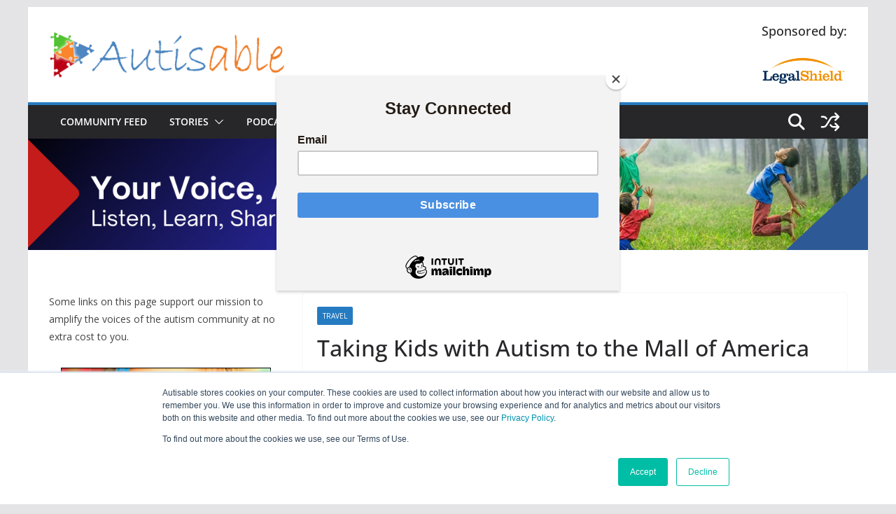

--- FILE ---
content_type: text/html; charset=UTF-8
request_url: https://autisable.com/2014/09/07/taking-kids-autism-mall-america/
body_size: 40942
content:
		<!doctype html>
		<html lang="en-US">
		
<head>

			<meta charset="UTF-8"/>
		<meta name="viewport" content="width=device-width, initial-scale=1">
		<link rel="profile" href="https://gmpg.org/xfn/11"/>
		
	<meta name='robots' content='index, follow, max-image-preview:large, max-snippet:-1, max-video-preview:-1' />
	<style>img:is([sizes="auto" i], [sizes^="auto," i]) { contain-intrinsic-size: 3000px 1500px }</style>
		<!-- Pixel Cat Facebook Pixel Code -->
	<script>
	!function(f,b,e,v,n,t,s){if(f.fbq)return;n=f.fbq=function(){n.callMethod?
	n.callMethod.apply(n,arguments):n.queue.push(arguments)};if(!f._fbq)f._fbq=n;
	n.push=n;n.loaded=!0;n.version='2.0';n.queue=[];t=b.createElement(e);t.async=!0;
	t.src=v;s=b.getElementsByTagName(e)[0];s.parentNode.insertBefore(t,s)}(window,
	document,'script','https://connect.facebook.net/en_US/fbevents.js' );
	fbq( 'init', '142982909695029' );	</script>
	<!-- DO NOT MODIFY -->
	<!-- End Facebook Pixel Code -->
	<script>window._wca = window._wca || [];</script>

	<!-- This site is optimized with the Yoast SEO plugin v26.7 - https://yoast.com/wordpress/plugins/seo/ -->
	<title>Taking Kids with Autism to the Mall of America</title>
	<meta name="description" content="The  Mall of America features a plethora of activities suitable for all kids including those with autism." />
	<link rel="canonical" href="https://autisable.com/2014/09/07/taking-kids-autism-mall-america/" />
	<meta property="og:locale" content="en_US" />
	<meta property="og:type" content="article" />
	<meta property="og:title" content="Taking Kids with Autism to the Mall of America" />
	<meta property="og:description" content="The  Mall of America features a plethora of activities suitable for all kids including those with autism." />
	<meta property="og:url" content="https://autisable.com/2014/09/07/taking-kids-autism-mall-america/" />
	<meta property="og:site_name" content="Autisable" />
	<meta property="article:publisher" content="https://www.facebook.com/autisable/" />
	<meta property="article:author" content="https://www.facebook.com/autisticglobetrotting" />
	<meta property="article:published_time" content="2014-09-07T11:07:58+00:00" />
	<meta property="article:modified_time" content="2024-11-04T13:18:02+00:00" />
	<meta property="og:image" content="https://i0.wp.com/autisable.com/wp-content/uploads/2017/07/Autisable-Logo.png?fit=250%2C250&ssl=1" />
	<meta property="og:image:width" content="250" />
	<meta property="og:image:height" content="250" />
	<meta property="og:image:type" content="image/png" />
	<meta name="author" content="Margalit Sturm Francus" />
	<meta name="twitter:card" content="summary_large_image" />
	<meta name="twitter:creator" content="@margalitfrancus" />
	<meta name="twitter:site" content="@Autisable" />
	<script type="application/ld+json" class="yoast-schema-graph">{"@context":"https://schema.org","@graph":[{"@type":"Article","@id":"https://autisable.com/2014/09/07/taking-kids-autism-mall-america/#article","isPartOf":{"@id":"https://autisable.com/2014/09/07/taking-kids-autism-mall-america/"},"author":{"name":"Margalit Sturm Francus","@id":"https://autisable.com/#/schema/person/b00f4315a0d8186ef201625cadbebf97"},"headline":"Taking Kids with Autism to the Mall of America","datePublished":"2014-09-07T11:07:58+00:00","dateModified":"2024-11-04T13:18:02+00:00","mainEntityOfPage":{"@id":"https://autisable.com/2014/09/07/taking-kids-autism-mall-america/"},"wordCount":1172,"commentCount":0,"publisher":{"@id":"https://autisable.com/#organization"},"image":{"@id":"https://autisable.com/2014/09/07/taking-kids-autism-mall-america/#primaryimage"},"thumbnailUrl":"","keywords":["autism","Shopping and Autism","Travel and Autism"],"articleSection":["Travel"],"inLanguage":"en-US","potentialAction":[{"@type":"CommentAction","name":"Comment","target":["https://autisable.com/2014/09/07/taking-kids-autism-mall-america/#respond"]}]},{"@type":"WebPage","@id":"https://autisable.com/2014/09/07/taking-kids-autism-mall-america/","url":"https://autisable.com/2014/09/07/taking-kids-autism-mall-america/","name":"Taking Kids with Autism to the Mall of America","isPartOf":{"@id":"https://autisable.com/#website"},"primaryImageOfPage":{"@id":"https://autisable.com/2014/09/07/taking-kids-autism-mall-america/#primaryimage"},"image":{"@id":"https://autisable.com/2014/09/07/taking-kids-autism-mall-america/#primaryimage"},"thumbnailUrl":"","datePublished":"2014-09-07T11:07:58+00:00","dateModified":"2024-11-04T13:18:02+00:00","description":"The  Mall of America features a plethora of activities suitable for all kids including those with autism.","breadcrumb":{"@id":"https://autisable.com/2014/09/07/taking-kids-autism-mall-america/#breadcrumb"},"inLanguage":"en-US","potentialAction":[{"@type":"ReadAction","target":["https://autisable.com/2014/09/07/taking-kids-autism-mall-america/"]}]},{"@type":"ImageObject","inLanguage":"en-US","@id":"https://autisable.com/2014/09/07/taking-kids-autism-mall-america/#primaryimage","url":"","contentUrl":""},{"@type":"BreadcrumbList","@id":"https://autisable.com/2014/09/07/taking-kids-autism-mall-america/#breadcrumb","itemListElement":[{"@type":"ListItem","position":1,"name":"Home","item":"https://autisable.com/"},{"@type":"ListItem","position":2,"name":"Taking Kids with Autism to the Mall of America"}]},{"@type":"WebSite","@id":"https://autisable.com/#website","url":"https://autisable.com/","name":"Autisable","description":"Connecting the Autism Community","publisher":{"@id":"https://autisable.com/#organization"},"potentialAction":[{"@type":"SearchAction","target":{"@type":"EntryPoint","urlTemplate":"https://autisable.com/?s={search_term_string}"},"query-input":{"@type":"PropertyValueSpecification","valueRequired":true,"valueName":"search_term_string"}}],"inLanguage":"en-US"},{"@type":"Organization","@id":"https://autisable.com/#organization","name":"Autisable","url":"https://autisable.com/","logo":{"@type":"ImageObject","inLanguage":"en-US","@id":"https://autisable.com/#/schema/logo/image/","url":"https://i0.wp.com/autisable.com/wp-content/uploads/2017/05/LOGO-PNG.png?fit=123%2C113&ssl=1","contentUrl":"https://i0.wp.com/autisable.com/wp-content/uploads/2017/05/LOGO-PNG.png?fit=123%2C113&ssl=1","width":123,"height":113,"caption":"Autisable"},"image":{"@id":"https://autisable.com/#/schema/logo/image/"},"sameAs":["https://www.facebook.com/autisable/","https://x.com/Autisable","https://www.instagram.com/autisable/","https://www.linkedin.com/company/autisable.com","https://www.pinterest.com/autisable/","https://www.youtube.com/user/AutisableTV"]},{"@type":"Person","@id":"https://autisable.com/#/schema/person/b00f4315a0d8186ef201625cadbebf97","name":"Margalit Sturm Francus","image":{"@type":"ImageObject","inLanguage":"en-US","@id":"https://autisable.com/#/schema/person/image/","url":"https://secure.gravatar.com/avatar/6245d2bb31e51b44cc87f89e05f1e8555d0515adabf571b610f276cc90c41a0f?s=96&d=mm&r=pg","contentUrl":"https://secure.gravatar.com/avatar/6245d2bb31e51b44cc87f89e05f1e8555d0515adabf571b610f276cc90c41a0f?s=96&d=mm&r=pg","caption":"Margalit Sturm Francus"},"description":"A reformed dentist who gave up pulling teeth to show her son the world! Need tips on how to #travel with #autism? Follow me on Instagram & Facebook. Migrated all content from AutisticGlobetrotting.com to Autisable.com.","sameAs":["https://www.facebook.com/autisticglobetrotting","https://x.com/margalitfrancus"],"url":"https://autisable.com/author/autisticglobetrotting/"}]}</script>
	<!-- / Yoast SEO plugin. -->


<link rel='dns-prefetch' href='//js.hs-scripts.com' />
<link rel='dns-prefetch' href='//stats.wp.com' />
<link rel='dns-prefetch' href='//www.googletagmanager.com' />
<link rel='dns-prefetch' href='//fonts.googleapis.com' />
<link rel='dns-prefetch' href='//v0.wordpress.com' />
<link rel='dns-prefetch' href='//pagead2.googlesyndication.com' />
<link rel='dns-prefetch' href='//fundingchoicesmessages.google.com' />
<link rel='preconnect' href='//i0.wp.com' />
<link rel='preconnect' href='//c0.wp.com' />
<link rel="alternate" type="application/rss+xml" title="Autisable &raquo; Feed" href="https://autisable.com/feed/" />
<link rel="alternate" type="application/rss+xml" title="Autisable &raquo; Comments Feed" href="https://autisable.com/comments/feed/" />
<link rel="alternate" type="application/rss+xml" title="Autisable &raquo; Taking Kids with Autism to the Mall of America Comments Feed" href="https://autisable.com/2014/09/07/taking-kids-autism-mall-america/feed/" />
<script type="text/javascript">
/* <![CDATA[ */
window._wpemojiSettings = {"baseUrl":"https:\/\/s.w.org\/images\/core\/emoji\/16.0.1\/72x72\/","ext":".png","svgUrl":"https:\/\/s.w.org\/images\/core\/emoji\/16.0.1\/svg\/","svgExt":".svg","source":{"concatemoji":"https:\/\/autisable.com\/wp-includes\/js\/wp-emoji-release.min.js?ver=e695d4b4e8847ea227a081c0dfc9f063"}};
/*! This file is auto-generated */
!function(s,n){var o,i,e;function c(e){try{var t={supportTests:e,timestamp:(new Date).valueOf()};sessionStorage.setItem(o,JSON.stringify(t))}catch(e){}}function p(e,t,n){e.clearRect(0,0,e.canvas.width,e.canvas.height),e.fillText(t,0,0);var t=new Uint32Array(e.getImageData(0,0,e.canvas.width,e.canvas.height).data),a=(e.clearRect(0,0,e.canvas.width,e.canvas.height),e.fillText(n,0,0),new Uint32Array(e.getImageData(0,0,e.canvas.width,e.canvas.height).data));return t.every(function(e,t){return e===a[t]})}function u(e,t){e.clearRect(0,0,e.canvas.width,e.canvas.height),e.fillText(t,0,0);for(var n=e.getImageData(16,16,1,1),a=0;a<n.data.length;a++)if(0!==n.data[a])return!1;return!0}function f(e,t,n,a){switch(t){case"flag":return n(e,"\ud83c\udff3\ufe0f\u200d\u26a7\ufe0f","\ud83c\udff3\ufe0f\u200b\u26a7\ufe0f")?!1:!n(e,"\ud83c\udde8\ud83c\uddf6","\ud83c\udde8\u200b\ud83c\uddf6")&&!n(e,"\ud83c\udff4\udb40\udc67\udb40\udc62\udb40\udc65\udb40\udc6e\udb40\udc67\udb40\udc7f","\ud83c\udff4\u200b\udb40\udc67\u200b\udb40\udc62\u200b\udb40\udc65\u200b\udb40\udc6e\u200b\udb40\udc67\u200b\udb40\udc7f");case"emoji":return!a(e,"\ud83e\udedf")}return!1}function g(e,t,n,a){var r="undefined"!=typeof WorkerGlobalScope&&self instanceof WorkerGlobalScope?new OffscreenCanvas(300,150):s.createElement("canvas"),o=r.getContext("2d",{willReadFrequently:!0}),i=(o.textBaseline="top",o.font="600 32px Arial",{});return e.forEach(function(e){i[e]=t(o,e,n,a)}),i}function t(e){var t=s.createElement("script");t.src=e,t.defer=!0,s.head.appendChild(t)}"undefined"!=typeof Promise&&(o="wpEmojiSettingsSupports",i=["flag","emoji"],n.supports={everything:!0,everythingExceptFlag:!0},e=new Promise(function(e){s.addEventListener("DOMContentLoaded",e,{once:!0})}),new Promise(function(t){var n=function(){try{var e=JSON.parse(sessionStorage.getItem(o));if("object"==typeof e&&"number"==typeof e.timestamp&&(new Date).valueOf()<e.timestamp+604800&&"object"==typeof e.supportTests)return e.supportTests}catch(e){}return null}();if(!n){if("undefined"!=typeof Worker&&"undefined"!=typeof OffscreenCanvas&&"undefined"!=typeof URL&&URL.createObjectURL&&"undefined"!=typeof Blob)try{var e="postMessage("+g.toString()+"("+[JSON.stringify(i),f.toString(),p.toString(),u.toString()].join(",")+"));",a=new Blob([e],{type:"text/javascript"}),r=new Worker(URL.createObjectURL(a),{name:"wpTestEmojiSupports"});return void(r.onmessage=function(e){c(n=e.data),r.terminate(),t(n)})}catch(e){}c(n=g(i,f,p,u))}t(n)}).then(function(e){for(var t in e)n.supports[t]=e[t],n.supports.everything=n.supports.everything&&n.supports[t],"flag"!==t&&(n.supports.everythingExceptFlag=n.supports.everythingExceptFlag&&n.supports[t]);n.supports.everythingExceptFlag=n.supports.everythingExceptFlag&&!n.supports.flag,n.DOMReady=!1,n.readyCallback=function(){n.DOMReady=!0}}).then(function(){return e}).then(function(){var e;n.supports.everything||(n.readyCallback(),(e=n.source||{}).concatemoji?t(e.concatemoji):e.wpemoji&&e.twemoji&&(t(e.twemoji),t(e.wpemoji)))}))}((window,document),window._wpemojiSettings);
/* ]]> */
</script>
<link rel='stylesheet' id='stripe-main-styles-css' href='https://autisable.com/wp-content/mu-plugins/vendor/godaddy/mwc-core/assets/css/stripe-settings.css' type='text/css' media='all' />
<style id='wp-emoji-styles-inline-css' type='text/css'>

	img.wp-smiley, img.emoji {
		display: inline !important;
		border: none !important;
		box-shadow: none !important;
		height: 1em !important;
		width: 1em !important;
		margin: 0 0.07em !important;
		vertical-align: -0.1em !important;
		background: none !important;
		padding: 0 !important;
	}
</style>
<link rel='stylesheet' id='wp-block-library-css' href='https://c0.wp.com/c/6.8.3/wp-includes/css/dist/block-library/style.min.css' type='text/css' media='all' />
<style id='wp-block-library-theme-inline-css' type='text/css'>
.wp-block-audio :where(figcaption){color:#555;font-size:13px;text-align:center}.is-dark-theme .wp-block-audio :where(figcaption){color:#ffffffa6}.wp-block-audio{margin:0 0 1em}.wp-block-code{border:1px solid #ccc;border-radius:4px;font-family:Menlo,Consolas,monaco,monospace;padding:.8em 1em}.wp-block-embed :where(figcaption){color:#555;font-size:13px;text-align:center}.is-dark-theme .wp-block-embed :where(figcaption){color:#ffffffa6}.wp-block-embed{margin:0 0 1em}.blocks-gallery-caption{color:#555;font-size:13px;text-align:center}.is-dark-theme .blocks-gallery-caption{color:#ffffffa6}:root :where(.wp-block-image figcaption){color:#555;font-size:13px;text-align:center}.is-dark-theme :root :where(.wp-block-image figcaption){color:#ffffffa6}.wp-block-image{margin:0 0 1em}.wp-block-pullquote{border-bottom:4px solid;border-top:4px solid;color:currentColor;margin-bottom:1.75em}.wp-block-pullquote cite,.wp-block-pullquote footer,.wp-block-pullquote__citation{color:currentColor;font-size:.8125em;font-style:normal;text-transform:uppercase}.wp-block-quote{border-left:.25em solid;margin:0 0 1.75em;padding-left:1em}.wp-block-quote cite,.wp-block-quote footer{color:currentColor;font-size:.8125em;font-style:normal;position:relative}.wp-block-quote:where(.has-text-align-right){border-left:none;border-right:.25em solid;padding-left:0;padding-right:1em}.wp-block-quote:where(.has-text-align-center){border:none;padding-left:0}.wp-block-quote.is-large,.wp-block-quote.is-style-large,.wp-block-quote:where(.is-style-plain){border:none}.wp-block-search .wp-block-search__label{font-weight:700}.wp-block-search__button{border:1px solid #ccc;padding:.375em .625em}:where(.wp-block-group.has-background){padding:1.25em 2.375em}.wp-block-separator.has-css-opacity{opacity:.4}.wp-block-separator{border:none;border-bottom:2px solid;margin-left:auto;margin-right:auto}.wp-block-separator.has-alpha-channel-opacity{opacity:1}.wp-block-separator:not(.is-style-wide):not(.is-style-dots){width:100px}.wp-block-separator.has-background:not(.is-style-dots){border-bottom:none;height:1px}.wp-block-separator.has-background:not(.is-style-wide):not(.is-style-dots){height:2px}.wp-block-table{margin:0 0 1em}.wp-block-table td,.wp-block-table th{word-break:normal}.wp-block-table :where(figcaption){color:#555;font-size:13px;text-align:center}.is-dark-theme .wp-block-table :where(figcaption){color:#ffffffa6}.wp-block-video :where(figcaption){color:#555;font-size:13px;text-align:center}.is-dark-theme .wp-block-video :where(figcaption){color:#ffffffa6}.wp-block-video{margin:0 0 1em}:root :where(.wp-block-template-part.has-background){margin-bottom:0;margin-top:0;padding:1.25em 2.375em}
</style>
<link rel='stylesheet' id='mediaelement-css' href='https://c0.wp.com/c/6.8.3/wp-includes/js/mediaelement/mediaelementplayer-legacy.min.css' type='text/css' media='all' />
<link rel='stylesheet' id='wp-mediaelement-css' href='https://c0.wp.com/c/6.8.3/wp-includes/js/mediaelement/wp-mediaelement.min.css' type='text/css' media='all' />
<style id='jetpack-sharing-buttons-style-inline-css' type='text/css'>
.jetpack-sharing-buttons__services-list{display:flex;flex-direction:row;flex-wrap:wrap;gap:0;list-style-type:none;margin:5px;padding:0}.jetpack-sharing-buttons__services-list.has-small-icon-size{font-size:12px}.jetpack-sharing-buttons__services-list.has-normal-icon-size{font-size:16px}.jetpack-sharing-buttons__services-list.has-large-icon-size{font-size:24px}.jetpack-sharing-buttons__services-list.has-huge-icon-size{font-size:36px}@media print{.jetpack-sharing-buttons__services-list{display:none!important}}.editor-styles-wrapper .wp-block-jetpack-sharing-buttons{gap:0;padding-inline-start:0}ul.jetpack-sharing-buttons__services-list.has-background{padding:1.25em 2.375em}
</style>
<style id='global-styles-inline-css' type='text/css'>
:root{--wp--preset--aspect-ratio--square: 1;--wp--preset--aspect-ratio--4-3: 4/3;--wp--preset--aspect-ratio--3-4: 3/4;--wp--preset--aspect-ratio--3-2: 3/2;--wp--preset--aspect-ratio--2-3: 2/3;--wp--preset--aspect-ratio--16-9: 16/9;--wp--preset--aspect-ratio--9-16: 9/16;--wp--preset--color--black: #000000;--wp--preset--color--cyan-bluish-gray: #abb8c3;--wp--preset--color--white: #ffffff;--wp--preset--color--pale-pink: #f78da7;--wp--preset--color--vivid-red: #cf2e2e;--wp--preset--color--luminous-vivid-orange: #ff6900;--wp--preset--color--luminous-vivid-amber: #fcb900;--wp--preset--color--light-green-cyan: #7bdcb5;--wp--preset--color--vivid-green-cyan: #00d084;--wp--preset--color--pale-cyan-blue: #8ed1fc;--wp--preset--color--vivid-cyan-blue: #0693e3;--wp--preset--color--vivid-purple: #9b51e0;--wp--preset--color--cm-color-1: #257BC1;--wp--preset--color--cm-color-2: #2270B0;--wp--preset--color--cm-color-3: #FFFFFF;--wp--preset--color--cm-color-4: #F9FEFD;--wp--preset--color--cm-color-5: #27272A;--wp--preset--color--cm-color-6: #16181A;--wp--preset--color--cm-color-7: #8F8F8F;--wp--preset--color--cm-color-8: #FFFFFF;--wp--preset--color--cm-color-9: #C7C7C7;--wp--preset--gradient--vivid-cyan-blue-to-vivid-purple: linear-gradient(135deg,rgba(6,147,227,1) 0%,rgb(155,81,224) 100%);--wp--preset--gradient--light-green-cyan-to-vivid-green-cyan: linear-gradient(135deg,rgb(122,220,180) 0%,rgb(0,208,130) 100%);--wp--preset--gradient--luminous-vivid-amber-to-luminous-vivid-orange: linear-gradient(135deg,rgba(252,185,0,1) 0%,rgba(255,105,0,1) 100%);--wp--preset--gradient--luminous-vivid-orange-to-vivid-red: linear-gradient(135deg,rgba(255,105,0,1) 0%,rgb(207,46,46) 100%);--wp--preset--gradient--very-light-gray-to-cyan-bluish-gray: linear-gradient(135deg,rgb(238,238,238) 0%,rgb(169,184,195) 100%);--wp--preset--gradient--cool-to-warm-spectrum: linear-gradient(135deg,rgb(74,234,220) 0%,rgb(151,120,209) 20%,rgb(207,42,186) 40%,rgb(238,44,130) 60%,rgb(251,105,98) 80%,rgb(254,248,76) 100%);--wp--preset--gradient--blush-light-purple: linear-gradient(135deg,rgb(255,206,236) 0%,rgb(152,150,240) 100%);--wp--preset--gradient--blush-bordeaux: linear-gradient(135deg,rgb(254,205,165) 0%,rgb(254,45,45) 50%,rgb(107,0,62) 100%);--wp--preset--gradient--luminous-dusk: linear-gradient(135deg,rgb(255,203,112) 0%,rgb(199,81,192) 50%,rgb(65,88,208) 100%);--wp--preset--gradient--pale-ocean: linear-gradient(135deg,rgb(255,245,203) 0%,rgb(182,227,212) 50%,rgb(51,167,181) 100%);--wp--preset--gradient--electric-grass: linear-gradient(135deg,rgb(202,248,128) 0%,rgb(113,206,126) 100%);--wp--preset--gradient--midnight: linear-gradient(135deg,rgb(2,3,129) 0%,rgb(40,116,252) 100%);--wp--preset--font-size--small: 13px;--wp--preset--font-size--medium: 16px;--wp--preset--font-size--large: 20px;--wp--preset--font-size--x-large: 24px;--wp--preset--font-size--xx-large: 30px;--wp--preset--font-size--huge: 36px;--wp--preset--font-family--dm-sans: DM Sans, sans-serif;--wp--preset--font-family--public-sans: Public Sans, sans-serif;--wp--preset--font-family--roboto: Roboto, sans-serif;--wp--preset--font-family--segoe-ui: Segoe UI, Arial, sans-serif;--wp--preset--font-family--ibm-plex-serif: IBM Plex Serif, sans-serif;--wp--preset--font-family--inter: Inter, sans-serif;--wp--preset--spacing--20: 0.44rem;--wp--preset--spacing--30: 0.67rem;--wp--preset--spacing--40: 1rem;--wp--preset--spacing--50: 1.5rem;--wp--preset--spacing--60: 2.25rem;--wp--preset--spacing--70: 3.38rem;--wp--preset--spacing--80: 5.06rem;--wp--preset--shadow--natural: 6px 6px 9px rgba(0, 0, 0, 0.2);--wp--preset--shadow--deep: 12px 12px 50px rgba(0, 0, 0, 0.4);--wp--preset--shadow--sharp: 6px 6px 0px rgba(0, 0, 0, 0.2);--wp--preset--shadow--outlined: 6px 6px 0px -3px rgba(255, 255, 255, 1), 6px 6px rgba(0, 0, 0, 1);--wp--preset--shadow--crisp: 6px 6px 0px rgba(0, 0, 0, 1);}:root { --wp--style--global--content-size: 760px;--wp--style--global--wide-size: 1160px; }:where(body) { margin: 0; }.wp-site-blocks > .alignleft { float: left; margin-right: 2em; }.wp-site-blocks > .alignright { float: right; margin-left: 2em; }.wp-site-blocks > .aligncenter { justify-content: center; margin-left: auto; margin-right: auto; }:where(.wp-site-blocks) > * { margin-block-start: 24px; margin-block-end: 0; }:where(.wp-site-blocks) > :first-child { margin-block-start: 0; }:where(.wp-site-blocks) > :last-child { margin-block-end: 0; }:root { --wp--style--block-gap: 24px; }:root :where(.is-layout-flow) > :first-child{margin-block-start: 0;}:root :where(.is-layout-flow) > :last-child{margin-block-end: 0;}:root :where(.is-layout-flow) > *{margin-block-start: 24px;margin-block-end: 0;}:root :where(.is-layout-constrained) > :first-child{margin-block-start: 0;}:root :where(.is-layout-constrained) > :last-child{margin-block-end: 0;}:root :where(.is-layout-constrained) > *{margin-block-start: 24px;margin-block-end: 0;}:root :where(.is-layout-flex){gap: 24px;}:root :where(.is-layout-grid){gap: 24px;}.is-layout-flow > .alignleft{float: left;margin-inline-start: 0;margin-inline-end: 2em;}.is-layout-flow > .alignright{float: right;margin-inline-start: 2em;margin-inline-end: 0;}.is-layout-flow > .aligncenter{margin-left: auto !important;margin-right: auto !important;}.is-layout-constrained > .alignleft{float: left;margin-inline-start: 0;margin-inline-end: 2em;}.is-layout-constrained > .alignright{float: right;margin-inline-start: 2em;margin-inline-end: 0;}.is-layout-constrained > .aligncenter{margin-left: auto !important;margin-right: auto !important;}.is-layout-constrained > :where(:not(.alignleft):not(.alignright):not(.alignfull)){max-width: var(--wp--style--global--content-size);margin-left: auto !important;margin-right: auto !important;}.is-layout-constrained > .alignwide{max-width: var(--wp--style--global--wide-size);}body .is-layout-flex{display: flex;}.is-layout-flex{flex-wrap: wrap;align-items: center;}.is-layout-flex > :is(*, div){margin: 0;}body .is-layout-grid{display: grid;}.is-layout-grid > :is(*, div){margin: 0;}body{padding-top: 0px;padding-right: 0px;padding-bottom: 0px;padding-left: 0px;}a:where(:not(.wp-element-button)){text-decoration: underline;}:root :where(.wp-element-button, .wp-block-button__link){background-color: #32373c;border-width: 0;color: #fff;font-family: inherit;font-size: inherit;line-height: inherit;padding: calc(0.667em + 2px) calc(1.333em + 2px);text-decoration: none;}.has-black-color{color: var(--wp--preset--color--black) !important;}.has-cyan-bluish-gray-color{color: var(--wp--preset--color--cyan-bluish-gray) !important;}.has-white-color{color: var(--wp--preset--color--white) !important;}.has-pale-pink-color{color: var(--wp--preset--color--pale-pink) !important;}.has-vivid-red-color{color: var(--wp--preset--color--vivid-red) !important;}.has-luminous-vivid-orange-color{color: var(--wp--preset--color--luminous-vivid-orange) !important;}.has-luminous-vivid-amber-color{color: var(--wp--preset--color--luminous-vivid-amber) !important;}.has-light-green-cyan-color{color: var(--wp--preset--color--light-green-cyan) !important;}.has-vivid-green-cyan-color{color: var(--wp--preset--color--vivid-green-cyan) !important;}.has-pale-cyan-blue-color{color: var(--wp--preset--color--pale-cyan-blue) !important;}.has-vivid-cyan-blue-color{color: var(--wp--preset--color--vivid-cyan-blue) !important;}.has-vivid-purple-color{color: var(--wp--preset--color--vivid-purple) !important;}.has-cm-color-1-color{color: var(--wp--preset--color--cm-color-1) !important;}.has-cm-color-2-color{color: var(--wp--preset--color--cm-color-2) !important;}.has-cm-color-3-color{color: var(--wp--preset--color--cm-color-3) !important;}.has-cm-color-4-color{color: var(--wp--preset--color--cm-color-4) !important;}.has-cm-color-5-color{color: var(--wp--preset--color--cm-color-5) !important;}.has-cm-color-6-color{color: var(--wp--preset--color--cm-color-6) !important;}.has-cm-color-7-color{color: var(--wp--preset--color--cm-color-7) !important;}.has-cm-color-8-color{color: var(--wp--preset--color--cm-color-8) !important;}.has-cm-color-9-color{color: var(--wp--preset--color--cm-color-9) !important;}.has-black-background-color{background-color: var(--wp--preset--color--black) !important;}.has-cyan-bluish-gray-background-color{background-color: var(--wp--preset--color--cyan-bluish-gray) !important;}.has-white-background-color{background-color: var(--wp--preset--color--white) !important;}.has-pale-pink-background-color{background-color: var(--wp--preset--color--pale-pink) !important;}.has-vivid-red-background-color{background-color: var(--wp--preset--color--vivid-red) !important;}.has-luminous-vivid-orange-background-color{background-color: var(--wp--preset--color--luminous-vivid-orange) !important;}.has-luminous-vivid-amber-background-color{background-color: var(--wp--preset--color--luminous-vivid-amber) !important;}.has-light-green-cyan-background-color{background-color: var(--wp--preset--color--light-green-cyan) !important;}.has-vivid-green-cyan-background-color{background-color: var(--wp--preset--color--vivid-green-cyan) !important;}.has-pale-cyan-blue-background-color{background-color: var(--wp--preset--color--pale-cyan-blue) !important;}.has-vivid-cyan-blue-background-color{background-color: var(--wp--preset--color--vivid-cyan-blue) !important;}.has-vivid-purple-background-color{background-color: var(--wp--preset--color--vivid-purple) !important;}.has-cm-color-1-background-color{background-color: var(--wp--preset--color--cm-color-1) !important;}.has-cm-color-2-background-color{background-color: var(--wp--preset--color--cm-color-2) !important;}.has-cm-color-3-background-color{background-color: var(--wp--preset--color--cm-color-3) !important;}.has-cm-color-4-background-color{background-color: var(--wp--preset--color--cm-color-4) !important;}.has-cm-color-5-background-color{background-color: var(--wp--preset--color--cm-color-5) !important;}.has-cm-color-6-background-color{background-color: var(--wp--preset--color--cm-color-6) !important;}.has-cm-color-7-background-color{background-color: var(--wp--preset--color--cm-color-7) !important;}.has-cm-color-8-background-color{background-color: var(--wp--preset--color--cm-color-8) !important;}.has-cm-color-9-background-color{background-color: var(--wp--preset--color--cm-color-9) !important;}.has-black-border-color{border-color: var(--wp--preset--color--black) !important;}.has-cyan-bluish-gray-border-color{border-color: var(--wp--preset--color--cyan-bluish-gray) !important;}.has-white-border-color{border-color: var(--wp--preset--color--white) !important;}.has-pale-pink-border-color{border-color: var(--wp--preset--color--pale-pink) !important;}.has-vivid-red-border-color{border-color: var(--wp--preset--color--vivid-red) !important;}.has-luminous-vivid-orange-border-color{border-color: var(--wp--preset--color--luminous-vivid-orange) !important;}.has-luminous-vivid-amber-border-color{border-color: var(--wp--preset--color--luminous-vivid-amber) !important;}.has-light-green-cyan-border-color{border-color: var(--wp--preset--color--light-green-cyan) !important;}.has-vivid-green-cyan-border-color{border-color: var(--wp--preset--color--vivid-green-cyan) !important;}.has-pale-cyan-blue-border-color{border-color: var(--wp--preset--color--pale-cyan-blue) !important;}.has-vivid-cyan-blue-border-color{border-color: var(--wp--preset--color--vivid-cyan-blue) !important;}.has-vivid-purple-border-color{border-color: var(--wp--preset--color--vivid-purple) !important;}.has-cm-color-1-border-color{border-color: var(--wp--preset--color--cm-color-1) !important;}.has-cm-color-2-border-color{border-color: var(--wp--preset--color--cm-color-2) !important;}.has-cm-color-3-border-color{border-color: var(--wp--preset--color--cm-color-3) !important;}.has-cm-color-4-border-color{border-color: var(--wp--preset--color--cm-color-4) !important;}.has-cm-color-5-border-color{border-color: var(--wp--preset--color--cm-color-5) !important;}.has-cm-color-6-border-color{border-color: var(--wp--preset--color--cm-color-6) !important;}.has-cm-color-7-border-color{border-color: var(--wp--preset--color--cm-color-7) !important;}.has-cm-color-8-border-color{border-color: var(--wp--preset--color--cm-color-8) !important;}.has-cm-color-9-border-color{border-color: var(--wp--preset--color--cm-color-9) !important;}.has-vivid-cyan-blue-to-vivid-purple-gradient-background{background: var(--wp--preset--gradient--vivid-cyan-blue-to-vivid-purple) !important;}.has-light-green-cyan-to-vivid-green-cyan-gradient-background{background: var(--wp--preset--gradient--light-green-cyan-to-vivid-green-cyan) !important;}.has-luminous-vivid-amber-to-luminous-vivid-orange-gradient-background{background: var(--wp--preset--gradient--luminous-vivid-amber-to-luminous-vivid-orange) !important;}.has-luminous-vivid-orange-to-vivid-red-gradient-background{background: var(--wp--preset--gradient--luminous-vivid-orange-to-vivid-red) !important;}.has-very-light-gray-to-cyan-bluish-gray-gradient-background{background: var(--wp--preset--gradient--very-light-gray-to-cyan-bluish-gray) !important;}.has-cool-to-warm-spectrum-gradient-background{background: var(--wp--preset--gradient--cool-to-warm-spectrum) !important;}.has-blush-light-purple-gradient-background{background: var(--wp--preset--gradient--blush-light-purple) !important;}.has-blush-bordeaux-gradient-background{background: var(--wp--preset--gradient--blush-bordeaux) !important;}.has-luminous-dusk-gradient-background{background: var(--wp--preset--gradient--luminous-dusk) !important;}.has-pale-ocean-gradient-background{background: var(--wp--preset--gradient--pale-ocean) !important;}.has-electric-grass-gradient-background{background: var(--wp--preset--gradient--electric-grass) !important;}.has-midnight-gradient-background{background: var(--wp--preset--gradient--midnight) !important;}.has-small-font-size{font-size: var(--wp--preset--font-size--small) !important;}.has-medium-font-size{font-size: var(--wp--preset--font-size--medium) !important;}.has-large-font-size{font-size: var(--wp--preset--font-size--large) !important;}.has-x-large-font-size{font-size: var(--wp--preset--font-size--x-large) !important;}.has-xx-large-font-size{font-size: var(--wp--preset--font-size--xx-large) !important;}.has-huge-font-size{font-size: var(--wp--preset--font-size--huge) !important;}.has-dm-sans-font-family{font-family: var(--wp--preset--font-family--dm-sans) !important;}.has-public-sans-font-family{font-family: var(--wp--preset--font-family--public-sans) !important;}.has-roboto-font-family{font-family: var(--wp--preset--font-family--roboto) !important;}.has-segoe-ui-font-family{font-family: var(--wp--preset--font-family--segoe-ui) !important;}.has-ibm-plex-serif-font-family{font-family: var(--wp--preset--font-family--ibm-plex-serif) !important;}.has-inter-font-family{font-family: var(--wp--preset--font-family--inter) !important;}
:root :where(.wp-block-pullquote){font-size: 1.5em;line-height: 1.6;}
</style>
<style id='woocommerce-inline-inline-css' type='text/css'>
.woocommerce form .form-row .required { visibility: visible; }
</style>
<link rel='stylesheet' id='wp-components-css' href='https://c0.wp.com/c/6.8.3/wp-includes/css/dist/components/style.min.css' type='text/css' media='all' />
<link rel='stylesheet' id='godaddy-styles-css' href='https://autisable.com/wp-content/mu-plugins/vendor/wpex/godaddy-launch/includes/Dependencies/GoDaddy/Styles/build/latest.css?ver=2.0.2' type='text/css' media='all' />
<link rel='stylesheet' id='colormag_style-css' href='https://autisable.com/wp-content/themes/colormag/style.css?ver=1768828920' type='text/css' media='all' />
<style id='colormag_style-inline-css' type='text/css'>
body{color:#444444;}.cm-posts .post{box-shadow:0px 0px 2px 0px #E4E4E7;}.cm-entry-summary a{color:#27272a;}body,
			button,
			input,
			select,
			textarea,
			blockquote p,
			.entry-meta,
			.cm-entry-button,
			dl,
			.previous a,
			.next a,
			.nav-previous a,
			.nav-next a,
			#respond h3#reply-title #cancel-comment-reply-link,
			#respond form input[type="text"],
			#respond form textarea,
			.cm-secondary .widget,
			.cm-error-404 .widget,
			.cm-entry-summary p{font-family:Open Sans;}h1 ,h2, h3, h4, h5, h6{font-family:Open Sans;font-style:inherit;}@media screen and (min-width: 992px) {.cm-primary{width:70%;}}.colormag-button,
			input[type="reset"],
			input[type="button"],
			input[type="submit"],
			button,
			.cm-entry-button span,
			.wp-block-button .wp-block-button__link{color:#ffffff;}.cm-content{background-color:#ffffff;background-size:contain;}body,body.boxed{background-color:377dbf;background-position:;background-size:;background-attachment:;background-repeat:;}.cm-header .cm-menu-toggle svg,
			.cm-header .cm-menu-toggle svg{fill:#fff;}.cm-footer-bar-area .cm-footer-bar__2 a{color:#207daf;}body{color:#444444;}.cm-posts .post{box-shadow:0px 0px 2px 0px #E4E4E7;}.cm-entry-summary a{color:#27272a;}body,
			button,
			input,
			select,
			textarea,
			blockquote p,
			.entry-meta,
			.cm-entry-button,
			dl,
			.previous a,
			.next a,
			.nav-previous a,
			.nav-next a,
			#respond h3#reply-title #cancel-comment-reply-link,
			#respond form input[type="text"],
			#respond form textarea,
			.cm-secondary .widget,
			.cm-error-404 .widget,
			.cm-entry-summary p{font-family:Open Sans;}h1 ,h2, h3, h4, h5, h6{font-family:Open Sans;font-style:inherit;}@media screen and (min-width: 992px) {.cm-primary{width:70%;}}.colormag-button,
			input[type="reset"],
			input[type="button"],
			input[type="submit"],
			button,
			.cm-entry-button span,
			.wp-block-button .wp-block-button__link{color:#ffffff;}.cm-content{background-color:#ffffff;background-size:contain;}body,body.boxed{background-color:377dbf;background-position:;background-size:;background-attachment:;background-repeat:;}.cm-header .cm-menu-toggle svg,
			.cm-header .cm-menu-toggle svg{fill:#fff;}.cm-footer-bar-area .cm-footer-bar__2 a{color:#207daf;}.cm-header-builder .cm-header-buttons .cm-header-button .cm-button{background-color:#207daf;}.cm-header-builder .cm-header-top-row{background-color:#f4f4f5;}.cm-header-builder .cm-primary-nav .sub-menu, .cm-header-builder .cm-primary-nav .children{background-color:#232323;background-size:contain;}.cm-header-builder nav.cm-secondary-nav ul.sub-menu, .cm-header-builder .cm-secondary-nav .children{background-color:#232323;background-size:contain;}.cm-footer-builder .cm-footer-bottom-row{border-color:#3F3F46;}:root{--top-grid-columns: 4;
			--main-grid-columns: 4;
			--bottom-grid-columns: 2;
			}.cm-footer-builder .cm-footer-bottom-row .cm-footer-col{flex-direction: column;}.cm-footer-builder .cm-footer-main-row .cm-footer-col{flex-direction: column;}.cm-footer-builder .cm-footer-top-row .cm-footer-col{flex-direction: column;} :root{--cm-color-1: #257BC1;--cm-color-2: #2270B0;--cm-color-3: #FFFFFF;--cm-color-4: #F9FEFD;--cm-color-5: #27272A;--cm-color-6: #16181A;--cm-color-7: #8F8F8F;--cm-color-8: #FFFFFF;--cm-color-9: #C7C7C7;}:root {--wp--preset--color--cm-color-1:#257BC1;--wp--preset--color--cm-color-2:#2270B0;--wp--preset--color--cm-color-3:#FFFFFF;--wp--preset--color--cm-color-4:#F9FEFD;--wp--preset--color--cm-color-5:#27272A;--wp--preset--color--cm-color-6:#16181A;--wp--preset--color--cm-color-7:#8F8F8F;--wp--preset--color--cm-color-8:#FFFFFF;--wp--preset--color--cm-color-9:#C7C7C7;}:root {--e-global-color-cmcolor1: #257BC1;--e-global-color-cmcolor2: #2270B0;--e-global-color-cmcolor3: #FFFFFF;--e-global-color-cmcolor4: #F9FEFD;--e-global-color-cmcolor5: #27272A;--e-global-color-cmcolor6: #16181A;--e-global-color-cmcolor7: #8F8F8F;--e-global-color-cmcolor8: #FFFFFF;--e-global-color-cmcolor9: #C7C7C7;}
</style>
<link rel='stylesheet' id='font-awesome-all-css' href='https://autisable.com/wp-content/themes/colormag/inc/customizer/customind/assets/fontawesome/v6/css/all.min.css?ver=6.2.4' type='text/css' media='all' />
<link rel='stylesheet' id='colormag_google_fonts-css' href='https://fonts.googleapis.com/css?family=Open+Sans%3A0&#038;ver=4.1.2' type='text/css' media='all' />
<link rel='stylesheet' id='colormag-featured-image-popup-css-css' href='https://autisable.com/wp-content/themes/colormag/assets/js/magnific-popup/magnific-popup.min.css?ver=4.1.2' type='text/css' media='all' />
<link rel='stylesheet' id='font-awesome-4-css' href='https://autisable.com/wp-content/themes/colormag/assets/library/font-awesome/css/v4-shims.min.css?ver=4.7.0' type='text/css' media='all' />
<link rel='stylesheet' id='colormag-font-awesome-6-css' href='https://autisable.com/wp-content/themes/colormag/inc/customizer/customind/assets/fontawesome/v6/css/all.min.css?ver=6.2.4' type='text/css' media='all' />
<link rel='stylesheet' id='taxopress-frontend-css-css' href='https://autisable.com/wp-content/plugins/simple-tags/assets/frontend/css/frontend.css?ver=3.42.0' type='text/css' media='all' />
<link rel='stylesheet' id='colormag-woocommerce-style-css' href='https://autisable.com/wp-content/themes/colormag/woocommerce.css?ver=4.1.2' type='text/css' media='all' />
<style id='colormag-woocommerce-style-inline-css' type='text/css'>

	@font-face {
		font-family: "star";
		src: url("https://autisable.com/wp-content/plugins/woocommerce/assets/fonts/star.eot");
		src: url("https://autisable.com/wp-content/plugins/woocommerce/assets/fonts/star.eot?#iefix") format("embedded-opentype"),
			url("https://autisable.com/wp-content/plugins/woocommerce/assets/fonts/star.woff") format("woff"),
			url("https://autisable.com/wp-content/plugins/woocommerce/assets/fonts/star.ttf") format("truetype"),
			url("https://autisable.com/wp-content/plugins/woocommerce/assets/fonts/star.svg#star") format("svg");
		font-weight: normal;
		font-style: normal;
	}
	@font-face {
		font-family: "WooCommerce";
		src: url("https://autisable.com/wp-content/plugins/woocommerce/assets/fonts/WooCommerce.eot");
		src: url("https://autisable.com/wp-content/plugins/woocommerce/assets/fonts/WooCommerce.eot?#iefix") format("embedded-opentype"),
			url("https://autisable.com/wp-content/plugins/woocommerce/assets/fonts/WooCommerce.woff") format("woff"),
			url("https://autisable.com/wp-content/plugins/woocommerce/assets/fonts/WooCommerce.ttf") format("truetype"),
			url("https://autisable.com/wp-content/plugins/woocommerce/assets/fonts/WooCommerce.svg#star") format("svg");
		font-weight: normal;
		font-style: normal;
	}
	
</style>
<link rel='stylesheet' id='um_modal-css' href='https://autisable.com/wp-content/plugins/ultimate-member/assets/css/um-modal.min.css?ver=2.11.1' type='text/css' media='all' />
<link rel='stylesheet' id='um_ui-css' href='https://autisable.com/wp-content/plugins/ultimate-member/assets/libs/jquery-ui/jquery-ui.min.css?ver=1.13.2' type='text/css' media='all' />
<link rel='stylesheet' id='um_tipsy-css' href='https://autisable.com/wp-content/plugins/ultimate-member/assets/libs/tipsy/tipsy.min.css?ver=1.0.0a' type='text/css' media='all' />
<link rel='stylesheet' id='um_raty-css' href='https://autisable.com/wp-content/plugins/ultimate-member/assets/libs/raty/um-raty.min.css?ver=2.6.0' type='text/css' media='all' />
<link rel='stylesheet' id='select2-css' href='https://autisable.com/wp-content/plugins/ultimate-member/assets/libs/select2/select2.min.css?ver=4.0.13' type='text/css' media='all' />
<link rel='stylesheet' id='um_fileupload-css' href='https://autisable.com/wp-content/plugins/ultimate-member/assets/css/um-fileupload.min.css?ver=2.11.1' type='text/css' media='all' />
<link rel='stylesheet' id='um_confirm-css' href='https://autisable.com/wp-content/plugins/ultimate-member/assets/libs/um-confirm/um-confirm.min.css?ver=1.0' type='text/css' media='all' />
<link rel='stylesheet' id='um_datetime-css' href='https://autisable.com/wp-content/plugins/ultimate-member/assets/libs/pickadate/default.min.css?ver=3.6.2' type='text/css' media='all' />
<link rel='stylesheet' id='um_datetime_date-css' href='https://autisable.com/wp-content/plugins/ultimate-member/assets/libs/pickadate/default.date.min.css?ver=3.6.2' type='text/css' media='all' />
<link rel='stylesheet' id='um_datetime_time-css' href='https://autisable.com/wp-content/plugins/ultimate-member/assets/libs/pickadate/default.time.min.css?ver=3.6.2' type='text/css' media='all' />
<link rel='stylesheet' id='um_fonticons_ii-css' href='https://autisable.com/wp-content/plugins/ultimate-member/assets/libs/legacy/fonticons/fonticons-ii.min.css?ver=2.11.1' type='text/css' media='all' />
<link rel='stylesheet' id='um_fonticons_fa-css' href='https://autisable.com/wp-content/plugins/ultimate-member/assets/libs/legacy/fonticons/fonticons-fa.min.css?ver=2.11.1' type='text/css' media='all' />
<link rel='stylesheet' id='um_fontawesome-css' href='https://autisable.com/wp-content/plugins/ultimate-member/assets/css/um-fontawesome.min.css?ver=6.5.2' type='text/css' media='all' />
<link rel='stylesheet' id='um_common-css' href='https://autisable.com/wp-content/plugins/ultimate-member/assets/css/common.min.css?ver=2.11.1' type='text/css' media='all' />
<link rel='stylesheet' id='um_responsive-css' href='https://autisable.com/wp-content/plugins/ultimate-member/assets/css/um-responsive.min.css?ver=2.11.1' type='text/css' media='all' />
<link rel='stylesheet' id='um_styles-css' href='https://autisable.com/wp-content/plugins/ultimate-member/assets/css/um-styles.min.css?ver=2.11.1' type='text/css' media='all' />
<link rel='stylesheet' id='um_crop-css' href='https://autisable.com/wp-content/plugins/ultimate-member/assets/libs/cropper/cropper.min.css?ver=1.6.1' type='text/css' media='all' />
<link rel='stylesheet' id='um_profile-css' href='https://autisable.com/wp-content/plugins/ultimate-member/assets/css/um-profile.min.css?ver=2.11.1' type='text/css' media='all' />
<link rel='stylesheet' id='um_account-css' href='https://autisable.com/wp-content/plugins/ultimate-member/assets/css/um-account.min.css?ver=2.11.1' type='text/css' media='all' />
<link rel='stylesheet' id='um_misc-css' href='https://autisable.com/wp-content/plugins/ultimate-member/assets/css/um-misc.min.css?ver=2.11.1' type='text/css' media='all' />
<link rel='stylesheet' id='um_default_css-css' href='https://autisable.com/wp-content/plugins/ultimate-member/assets/css/um-old-default.min.css?ver=2.11.1' type='text/css' media='all' />
<link rel='stylesheet' id='um_old_css-css' href='https://autisable.com/wp-content/plugins/ultimate-member/../../uploads/ultimatemember/um_old_settings.css?ver=2.0.0' type='text/css' media='all' />
<link rel='stylesheet' id='sharedaddy-css' href='https://c0.wp.com/p/jetpack/15.4/modules/sharedaddy/sharing.css' type='text/css' media='all' />
<link rel='stylesheet' id='social-logos-css' href='https://c0.wp.com/p/jetpack/15.4/_inc/social-logos/social-logos.min.css' type='text/css' media='all' />
<script type="text/javascript" src="https://c0.wp.com/c/6.8.3/wp-includes/js/jquery/jquery.min.js" id="jquery-core-js"></script>
<script type="text/javascript" src="https://c0.wp.com/c/6.8.3/wp-includes/js/jquery/jquery-migrate.min.js" id="jquery-migrate-js"></script>
<script type="text/javascript" src="https://c0.wp.com/p/woocommerce/10.4.3/assets/js/jquery-blockui/jquery.blockUI.min.js" id="wc-jquery-blockui-js" defer="defer" data-wp-strategy="defer"></script>
<script type="text/javascript" id="wc-add-to-cart-js-extra">
/* <![CDATA[ */
var wc_add_to_cart_params = {"ajax_url":"\/wp-admin\/admin-ajax.php","wc_ajax_url":"\/?wc-ajax=%%endpoint%%","i18n_view_cart":"View cart","cart_url":"https:\/\/autisable.com\/?page_id=18339","is_cart":"","cart_redirect_after_add":"no"};
/* ]]> */
</script>
<script type="text/javascript" src="https://c0.wp.com/p/woocommerce/10.4.3/assets/js/frontend/add-to-cart.min.js" id="wc-add-to-cart-js" defer="defer" data-wp-strategy="defer"></script>
<script type="text/javascript" src="https://c0.wp.com/p/woocommerce/10.4.3/assets/js/js-cookie/js.cookie.min.js" id="wc-js-cookie-js" defer="defer" data-wp-strategy="defer"></script>
<script type="text/javascript" id="woocommerce-js-extra">
/* <![CDATA[ */
var woocommerce_params = {"ajax_url":"\/wp-admin\/admin-ajax.php","wc_ajax_url":"\/?wc-ajax=%%endpoint%%","i18n_password_show":"Show password","i18n_password_hide":"Hide password"};
/* ]]> */
</script>
<script type="text/javascript" src="https://c0.wp.com/p/woocommerce/10.4.3/assets/js/frontend/woocommerce.min.js" id="woocommerce-js" defer="defer" data-wp-strategy="defer"></script>
<script type="text/javascript" id="aal_statsjs-js-extra">
/* <![CDATA[ */
var aal_stats_ajax = {"ajaxstatsurl":"https:\/\/autisable.com\/wp-admin\/admin-ajax.php","security":"f242e76d3d","postid":"15012"};
/* ]]> */
</script>
<script type="text/javascript" src="https://autisable.com/wp-content/plugins/wp-auto-affiliate-links/js/aalstats.js?ver=e695d4b4e8847ea227a081c0dfc9f063" id="aal_statsjs-js"></script>
<!--[if lte IE 8]>
<script type="text/javascript" src="https://autisable.com/wp-content/themes/colormag/assets/js/html5shiv.min.js?ver=4.1.2" id="html5-js"></script>
<![endif]-->
<script type="text/javascript" src="https://stats.wp.com/s-202604.js" id="woocommerce-analytics-js" defer="defer" data-wp-strategy="defer"></script>
<script type="text/javascript" src="https://autisable.com/wp-content/plugins/simple-tags/assets/frontend/js/frontend.js?ver=3.42.0" id="taxopress-frontend-js-js"></script>

<!-- Google tag (gtag.js) snippet added by Site Kit -->
<!-- Google Analytics snippet added by Site Kit -->
<script type="text/javascript" src="https://www.googletagmanager.com/gtag/js?id=G-HNSX42K2BL" id="google_gtagjs-js" async></script>
<script type="text/javascript" id="google_gtagjs-js-after">
/* <![CDATA[ */
window.dataLayer = window.dataLayer || [];function gtag(){dataLayer.push(arguments);}
gtag("set","linker",{"domains":["autisable.com"]});
gtag("js", new Date());
gtag("set", "developer_id.dZTNiMT", true);
gtag("config", "G-HNSX42K2BL", {"googlesitekit_post_type":"post"});
/* ]]> */
</script>
<script type="text/javascript" src="https://autisable.com/wp-content/plugins/ultimate-member/assets/js/um-gdpr.min.js?ver=2.11.1" id="um-gdpr-js"></script>
<link rel="https://api.w.org/" href="https://autisable.com/wp-json/" /><link rel="alternate" title="JSON" type="application/json" href="https://autisable.com/wp-json/wp/v2/posts/15012" /><link rel="EditURI" type="application/rsd+xml" title="RSD" href="https://autisable.com/xmlrpc.php?rsd" />
<link rel="alternate" title="oEmbed (JSON)" type="application/json+oembed" href="https://autisable.com/wp-json/oembed/1.0/embed?url=https%3A%2F%2Fautisable.com%2F2014%2F09%2F07%2Ftaking-kids-autism-mall-america%2F" />
<link rel="alternate" title="oEmbed (XML)" type="text/xml+oembed" href="https://autisable.com/wp-json/oembed/1.0/embed?url=https%3A%2F%2Fautisable.com%2F2014%2F09%2F07%2Ftaking-kids-autism-mall-america%2F&#038;format=xml" />
<meta name="generator" content="Site Kit by Google 1.168.0" /><script id="mcjs">!function(c,h,i,m,p){m=c.createElement(h),p=c.getElementsByTagName(h)[0],m.async=1,m.src=i,p.parentNode.insertBefore(m,p)}(document,"script","https://chimpstatic.com/mcjs-connected/js/users/e081ded3dfddc728d2f58e4e3/5d0c3b95a3dc166fb2895ecca.js");</script>			<!-- DO NOT COPY THIS SNIPPET! Start of Page Analytics Tracking for HubSpot WordPress plugin v11.3.33-->
			<script class="hsq-set-content-id" data-content-id="blog-post">
				var _hsq = _hsq || [];
				_hsq.push(["setContentType", "blog-post"]);
			</script>
			<!-- DO NOT COPY THIS SNIPPET! End of Page Analytics Tracking for HubSpot WordPress plugin -->
				<style>img#wpstats{display:none}</style>
		        <style>

        </style>
        <link rel="pingback" href="https://autisable.com/xmlrpc.php">	<noscript><style>.woocommerce-product-gallery{ opacity: 1 !important; }</style></noscript>
	
<!-- Google AdSense meta tags added by Site Kit -->
<meta name="google-adsense-platform-account" content="ca-host-pub-2644536267352236">
<meta name="google-adsense-platform-domain" content="sitekit.withgoogle.com">
<!-- End Google AdSense meta tags added by Site Kit -->
<style type="text/css">a.st_tag, a.internal_tag, .st_tag, .internal_tag { text-decoration: underline !important; }</style>
<!-- Google AdSense snippet added by Site Kit -->
<script type="text/javascript" async="async" src="https://pagead2.googlesyndication.com/pagead/js/adsbygoogle.js?client=ca-pub-6595340642342488&amp;host=ca-host-pub-2644536267352236" crossorigin="anonymous"></script>

<!-- End Google AdSense snippet added by Site Kit -->

<!-- Google AdSense Ad Blocking Recovery snippet added by Site Kit -->
<script async src="https://fundingchoicesmessages.google.com/i/pub-6595340642342488?ers=1" nonce="J8I5yU1pNnibx7O9HRdUAQ"></script><script nonce="J8I5yU1pNnibx7O9HRdUAQ">(function() {function signalGooglefcPresent() {if (!window.frames['googlefcPresent']) {if (document.body) {const iframe = document.createElement('iframe'); iframe.style = 'width: 0; height: 0; border: none; z-index: -1000; left: -1000px; top: -1000px;'; iframe.style.display = 'none'; iframe.name = 'googlefcPresent'; document.body.appendChild(iframe);} else {setTimeout(signalGooglefcPresent, 0);}}}signalGooglefcPresent();})();</script>
<!-- End Google AdSense Ad Blocking Recovery snippet added by Site Kit -->

<!-- Google AdSense Ad Blocking Recovery Error Protection snippet added by Site Kit -->
<script>(function(){'use strict';function aa(a){var b=0;return function(){return b<a.length?{done:!1,value:a[b++]}:{done:!0}}}var ba="function"==typeof Object.defineProperties?Object.defineProperty:function(a,b,c){if(a==Array.prototype||a==Object.prototype)return a;a[b]=c.value;return a};
function ca(a){a=["object"==typeof globalThis&&globalThis,a,"object"==typeof window&&window,"object"==typeof self&&self,"object"==typeof global&&global];for(var b=0;b<a.length;++b){var c=a[b];if(c&&c.Math==Math)return c}throw Error("Cannot find global object");}var da=ca(this);function k(a,b){if(b)a:{var c=da;a=a.split(".");for(var d=0;d<a.length-1;d++){var e=a[d];if(!(e in c))break a;c=c[e]}a=a[a.length-1];d=c[a];b=b(d);b!=d&&null!=b&&ba(c,a,{configurable:!0,writable:!0,value:b})}}
function ea(a){return a.raw=a}function m(a){var b="undefined"!=typeof Symbol&&Symbol.iterator&&a[Symbol.iterator];if(b)return b.call(a);if("number"==typeof a.length)return{next:aa(a)};throw Error(String(a)+" is not an iterable or ArrayLike");}function fa(a){for(var b,c=[];!(b=a.next()).done;)c.push(b.value);return c}var ha="function"==typeof Object.create?Object.create:function(a){function b(){}b.prototype=a;return new b},n;
if("function"==typeof Object.setPrototypeOf)n=Object.setPrototypeOf;else{var q;a:{var ia={a:!0},ja={};try{ja.__proto__=ia;q=ja.a;break a}catch(a){}q=!1}n=q?function(a,b){a.__proto__=b;if(a.__proto__!==b)throw new TypeError(a+" is not extensible");return a}:null}var ka=n;
function r(a,b){a.prototype=ha(b.prototype);a.prototype.constructor=a;if(ka)ka(a,b);else for(var c in b)if("prototype"!=c)if(Object.defineProperties){var d=Object.getOwnPropertyDescriptor(b,c);d&&Object.defineProperty(a,c,d)}else a[c]=b[c];a.A=b.prototype}function la(){for(var a=Number(this),b=[],c=a;c<arguments.length;c++)b[c-a]=arguments[c];return b}k("Number.MAX_SAFE_INTEGER",function(){return 9007199254740991});
k("Number.isFinite",function(a){return a?a:function(b){return"number"!==typeof b?!1:!isNaN(b)&&Infinity!==b&&-Infinity!==b}});k("Number.isInteger",function(a){return a?a:function(b){return Number.isFinite(b)?b===Math.floor(b):!1}});k("Number.isSafeInteger",function(a){return a?a:function(b){return Number.isInteger(b)&&Math.abs(b)<=Number.MAX_SAFE_INTEGER}});
k("Math.trunc",function(a){return a?a:function(b){b=Number(b);if(isNaN(b)||Infinity===b||-Infinity===b||0===b)return b;var c=Math.floor(Math.abs(b));return 0>b?-c:c}});k("Object.is",function(a){return a?a:function(b,c){return b===c?0!==b||1/b===1/c:b!==b&&c!==c}});k("Array.prototype.includes",function(a){return a?a:function(b,c){var d=this;d instanceof String&&(d=String(d));var e=d.length;c=c||0;for(0>c&&(c=Math.max(c+e,0));c<e;c++){var f=d[c];if(f===b||Object.is(f,b))return!0}return!1}});
k("String.prototype.includes",function(a){return a?a:function(b,c){if(null==this)throw new TypeError("The 'this' value for String.prototype.includes must not be null or undefined");if(b instanceof RegExp)throw new TypeError("First argument to String.prototype.includes must not be a regular expression");return-1!==this.indexOf(b,c||0)}});/*

 Copyright The Closure Library Authors.
 SPDX-License-Identifier: Apache-2.0
*/
var t=this||self;function v(a){return a};var w,x;a:{for(var ma=["CLOSURE_FLAGS"],y=t,z=0;z<ma.length;z++)if(y=y[ma[z]],null==y){x=null;break a}x=y}var na=x&&x[610401301];w=null!=na?na:!1;var A,oa=t.navigator;A=oa?oa.userAgentData||null:null;function B(a){return w?A?A.brands.some(function(b){return(b=b.brand)&&-1!=b.indexOf(a)}):!1:!1}function C(a){var b;a:{if(b=t.navigator)if(b=b.userAgent)break a;b=""}return-1!=b.indexOf(a)};function D(){return w?!!A&&0<A.brands.length:!1}function E(){return D()?B("Chromium"):(C("Chrome")||C("CriOS"))&&!(D()?0:C("Edge"))||C("Silk")};var pa=D()?!1:C("Trident")||C("MSIE");!C("Android")||E();E();C("Safari")&&(E()||(D()?0:C("Coast"))||(D()?0:C("Opera"))||(D()?0:C("Edge"))||(D()?B("Microsoft Edge"):C("Edg/"))||D()&&B("Opera"));var qa={},F=null;var ra="undefined"!==typeof Uint8Array,sa=!pa&&"function"===typeof btoa;function G(){return"function"===typeof BigInt};var H=0,I=0;function ta(a){var b=0>a;a=Math.abs(a);var c=a>>>0;a=Math.floor((a-c)/4294967296);b&&(c=m(ua(c,a)),b=c.next().value,a=c.next().value,c=b);H=c>>>0;I=a>>>0}function va(a,b){b>>>=0;a>>>=0;if(2097151>=b)var c=""+(4294967296*b+a);else G()?c=""+(BigInt(b)<<BigInt(32)|BigInt(a)):(c=(a>>>24|b<<8)&16777215,b=b>>16&65535,a=(a&16777215)+6777216*c+6710656*b,c+=8147497*b,b*=2,1E7<=a&&(c+=Math.floor(a/1E7),a%=1E7),1E7<=c&&(b+=Math.floor(c/1E7),c%=1E7),c=b+wa(c)+wa(a));return c}
function wa(a){a=String(a);return"0000000".slice(a.length)+a}function ua(a,b){b=~b;a?a=~a+1:b+=1;return[a,b]};var J;J="function"===typeof Symbol&&"symbol"===typeof Symbol()?Symbol():void 0;var xa=J?function(a,b){a[J]|=b}:function(a,b){void 0!==a.g?a.g|=b:Object.defineProperties(a,{g:{value:b,configurable:!0,writable:!0,enumerable:!1}})},K=J?function(a){return a[J]|0}:function(a){return a.g|0},L=J?function(a){return a[J]}:function(a){return a.g},M=J?function(a,b){a[J]=b;return a}:function(a,b){void 0!==a.g?a.g=b:Object.defineProperties(a,{g:{value:b,configurable:!0,writable:!0,enumerable:!1}});return a};function ya(a,b){M(b,(a|0)&-14591)}function za(a,b){M(b,(a|34)&-14557)}
function Aa(a){a=a>>14&1023;return 0===a?536870912:a};var N={},Ba={};function Ca(a){return!(!a||"object"!==typeof a||a.g!==Ba)}function Da(a){return null!==a&&"object"===typeof a&&!Array.isArray(a)&&a.constructor===Object}function P(a,b,c){if(!Array.isArray(a)||a.length)return!1;var d=K(a);if(d&1)return!0;if(!(b&&(Array.isArray(b)?b.includes(c):b.has(c))))return!1;M(a,d|1);return!0}Object.freeze(new function(){});Object.freeze(new function(){});var Ea=/^-?([1-9][0-9]*|0)(\.[0-9]+)?$/;var Q;function Fa(a,b){Q=b;a=new a(b);Q=void 0;return a}
function R(a,b,c){null==a&&(a=Q);Q=void 0;if(null==a){var d=96;c?(a=[c],d|=512):a=[];b&&(d=d&-16760833|(b&1023)<<14)}else{if(!Array.isArray(a))throw Error();d=K(a);if(d&64)return a;d|=64;if(c&&(d|=512,c!==a[0]))throw Error();a:{c=a;var e=c.length;if(e){var f=e-1;if(Da(c[f])){d|=256;b=f-(+!!(d&512)-1);if(1024<=b)throw Error();d=d&-16760833|(b&1023)<<14;break a}}if(b){b=Math.max(b,e-(+!!(d&512)-1));if(1024<b)throw Error();d=d&-16760833|(b&1023)<<14}}}M(a,d);return a};function Ga(a){switch(typeof a){case "number":return isFinite(a)?a:String(a);case "boolean":return a?1:0;case "object":if(a)if(Array.isArray(a)){if(P(a,void 0,0))return}else if(ra&&null!=a&&a instanceof Uint8Array){if(sa){for(var b="",c=0,d=a.length-10240;c<d;)b+=String.fromCharCode.apply(null,a.subarray(c,c+=10240));b+=String.fromCharCode.apply(null,c?a.subarray(c):a);a=btoa(b)}else{void 0===b&&(b=0);if(!F){F={};c="ABCDEFGHIJKLMNOPQRSTUVWXYZabcdefghijklmnopqrstuvwxyz0123456789".split("");d=["+/=",
"+/","-_=","-_.","-_"];for(var e=0;5>e;e++){var f=c.concat(d[e].split(""));qa[e]=f;for(var g=0;g<f.length;g++){var h=f[g];void 0===F[h]&&(F[h]=g)}}}b=qa[b];c=Array(Math.floor(a.length/3));d=b[64]||"";for(e=f=0;f<a.length-2;f+=3){var l=a[f],p=a[f+1];h=a[f+2];g=b[l>>2];l=b[(l&3)<<4|p>>4];p=b[(p&15)<<2|h>>6];h=b[h&63];c[e++]=g+l+p+h}g=0;h=d;switch(a.length-f){case 2:g=a[f+1],h=b[(g&15)<<2]||d;case 1:a=a[f],c[e]=b[a>>2]+b[(a&3)<<4|g>>4]+h+d}a=c.join("")}return a}}return a};function Ha(a,b,c){a=Array.prototype.slice.call(a);var d=a.length,e=b&256?a[d-1]:void 0;d+=e?-1:0;for(b=b&512?1:0;b<d;b++)a[b]=c(a[b]);if(e){b=a[b]={};for(var f in e)Object.prototype.hasOwnProperty.call(e,f)&&(b[f]=c(e[f]))}return a}function Ia(a,b,c,d,e){if(null!=a){if(Array.isArray(a))a=P(a,void 0,0)?void 0:e&&K(a)&2?a:Ja(a,b,c,void 0!==d,e);else if(Da(a)){var f={},g;for(g in a)Object.prototype.hasOwnProperty.call(a,g)&&(f[g]=Ia(a[g],b,c,d,e));a=f}else a=b(a,d);return a}}
function Ja(a,b,c,d,e){var f=d||c?K(a):0;d=d?!!(f&32):void 0;a=Array.prototype.slice.call(a);for(var g=0;g<a.length;g++)a[g]=Ia(a[g],b,c,d,e);c&&c(f,a);return a}function Ka(a){return a.s===N?a.toJSON():Ga(a)};function La(a,b,c){c=void 0===c?za:c;if(null!=a){if(ra&&a instanceof Uint8Array)return b?a:new Uint8Array(a);if(Array.isArray(a)){var d=K(a);if(d&2)return a;b&&(b=0===d||!!(d&32)&&!(d&64||!(d&16)));return b?M(a,(d|34)&-12293):Ja(a,La,d&4?za:c,!0,!0)}a.s===N&&(c=a.h,d=L(c),a=d&2?a:Fa(a.constructor,Ma(c,d,!0)));return a}}function Ma(a,b,c){var d=c||b&2?za:ya,e=!!(b&32);a=Ha(a,b,function(f){return La(f,e,d)});xa(a,32|(c?2:0));return a};function Na(a,b){a=a.h;return Oa(a,L(a),b)}function Oa(a,b,c,d){if(-1===c)return null;if(c>=Aa(b)){if(b&256)return a[a.length-1][c]}else{var e=a.length;if(d&&b&256&&(d=a[e-1][c],null!=d))return d;b=c+(+!!(b&512)-1);if(b<e)return a[b]}}function Pa(a,b,c,d,e){var f=Aa(b);if(c>=f||e){var g=b;if(b&256)e=a[a.length-1];else{if(null==d)return;e=a[f+(+!!(b&512)-1)]={};g|=256}e[c]=d;c<f&&(a[c+(+!!(b&512)-1)]=void 0);g!==b&&M(a,g)}else a[c+(+!!(b&512)-1)]=d,b&256&&(a=a[a.length-1],c in a&&delete a[c])}
function Qa(a,b){var c=Ra;var d=void 0===d?!1:d;var e=a.h;var f=L(e),g=Oa(e,f,b,d);if(null!=g&&"object"===typeof g&&g.s===N)c=g;else if(Array.isArray(g)){var h=K(g),l=h;0===l&&(l|=f&32);l|=f&2;l!==h&&M(g,l);c=new c(g)}else c=void 0;c!==g&&null!=c&&Pa(e,f,b,c,d);e=c;if(null==e)return e;a=a.h;f=L(a);f&2||(g=e,c=g.h,h=L(c),g=h&2?Fa(g.constructor,Ma(c,h,!1)):g,g!==e&&(e=g,Pa(a,f,b,e,d)));return e}function Sa(a,b){a=Na(a,b);return null==a||"string"===typeof a?a:void 0}
function Ta(a,b){var c=void 0===c?0:c;a=Na(a,b);if(null!=a)if(b=typeof a,"number"===b?Number.isFinite(a):"string"!==b?0:Ea.test(a))if("number"===typeof a){if(a=Math.trunc(a),!Number.isSafeInteger(a)){ta(a);b=H;var d=I;if(a=d&2147483648)b=~b+1>>>0,d=~d>>>0,0==b&&(d=d+1>>>0);b=4294967296*d+(b>>>0);a=a?-b:b}}else if(b=Math.trunc(Number(a)),Number.isSafeInteger(b))a=String(b);else{if(b=a.indexOf("."),-1!==b&&(a=a.substring(0,b)),!("-"===a[0]?20>a.length||20===a.length&&-922337<Number(a.substring(0,7)):
19>a.length||19===a.length&&922337>Number(a.substring(0,6)))){if(16>a.length)ta(Number(a));else if(G())a=BigInt(a),H=Number(a&BigInt(4294967295))>>>0,I=Number(a>>BigInt(32)&BigInt(4294967295));else{b=+("-"===a[0]);I=H=0;d=a.length;for(var e=b,f=(d-b)%6+b;f<=d;e=f,f+=6)e=Number(a.slice(e,f)),I*=1E6,H=1E6*H+e,4294967296<=H&&(I+=Math.trunc(H/4294967296),I>>>=0,H>>>=0);b&&(b=m(ua(H,I)),a=b.next().value,b=b.next().value,H=a,I=b)}a=H;b=I;b&2147483648?G()?a=""+(BigInt(b|0)<<BigInt(32)|BigInt(a>>>0)):(b=
m(ua(a,b)),a=b.next().value,b=b.next().value,a="-"+va(a,b)):a=va(a,b)}}else a=void 0;return null!=a?a:c}function S(a,b){a=Sa(a,b);return null!=a?a:""};function T(a,b,c){this.h=R(a,b,c)}T.prototype.toJSON=function(){return Ua(this,Ja(this.h,Ka,void 0,void 0,!1),!0)};T.prototype.s=N;T.prototype.toString=function(){return Ua(this,this.h,!1).toString()};
function Ua(a,b,c){var d=a.constructor.v,e=L(c?a.h:b);a=b.length;if(!a)return b;var f;if(Da(c=b[a-1])){a:{var g=c;var h={},l=!1,p;for(p in g)if(Object.prototype.hasOwnProperty.call(g,p)){var u=g[p];if(Array.isArray(u)){var jb=u;if(P(u,d,+p)||Ca(u)&&0===u.size)u=null;u!=jb&&(l=!0)}null!=u?h[p]=u:l=!0}if(l){for(var O in h){g=h;break a}g=null}}g!=c&&(f=!0);a--}for(p=+!!(e&512)-1;0<a;a--){O=a-1;c=b[O];O-=p;if(!(null==c||P(c,d,O)||Ca(c)&&0===c.size))break;var kb=!0}if(!f&&!kb)return b;b=Array.prototype.slice.call(b,
0,a);g&&b.push(g);return b};function Va(a){return function(b){if(null==b||""==b)b=new a;else{b=JSON.parse(b);if(!Array.isArray(b))throw Error(void 0);xa(b,32);b=Fa(a,b)}return b}};function Wa(a){this.h=R(a)}r(Wa,T);var Xa=Va(Wa);var U;function V(a){this.g=a}V.prototype.toString=function(){return this.g+""};var Ya={};function Za(a){if(void 0===U){var b=null;var c=t.trustedTypes;if(c&&c.createPolicy){try{b=c.createPolicy("goog#html",{createHTML:v,createScript:v,createScriptURL:v})}catch(d){t.console&&t.console.error(d.message)}U=b}else U=b}a=(b=U)?b.createScriptURL(a):a;return new V(a,Ya)};function $a(){return Math.floor(2147483648*Math.random()).toString(36)+Math.abs(Math.floor(2147483648*Math.random())^Date.now()).toString(36)};function ab(a,b){b=String(b);"application/xhtml+xml"===a.contentType&&(b=b.toLowerCase());return a.createElement(b)}function bb(a){this.g=a||t.document||document};/*

 SPDX-License-Identifier: Apache-2.0
*/
function cb(a,b){a.src=b instanceof V&&b.constructor===V?b.g:"type_error:TrustedResourceUrl";var c,d;(c=(b=null==(d=(c=(a.ownerDocument&&a.ownerDocument.defaultView||window).document).querySelector)?void 0:d.call(c,"script[nonce]"))?b.nonce||b.getAttribute("nonce")||"":"")&&a.setAttribute("nonce",c)};function db(a){a=void 0===a?document:a;return a.createElement("script")};function eb(a,b,c,d,e,f){try{var g=a.g,h=db(g);h.async=!0;cb(h,b);g.head.appendChild(h);h.addEventListener("load",function(){e();d&&g.head.removeChild(h)});h.addEventListener("error",function(){0<c?eb(a,b,c-1,d,e,f):(d&&g.head.removeChild(h),f())})}catch(l){f()}};var fb=t.atob("aHR0cHM6Ly93d3cuZ3N0YXRpYy5jb20vaW1hZ2VzL2ljb25zL21hdGVyaWFsL3N5c3RlbS8xeC93YXJuaW5nX2FtYmVyXzI0ZHAucG5n"),gb=t.atob("WW91IGFyZSBzZWVpbmcgdGhpcyBtZXNzYWdlIGJlY2F1c2UgYWQgb3Igc2NyaXB0IGJsb2NraW5nIHNvZnR3YXJlIGlzIGludGVyZmVyaW5nIHdpdGggdGhpcyBwYWdlLg=="),hb=t.atob("RGlzYWJsZSBhbnkgYWQgb3Igc2NyaXB0IGJsb2NraW5nIHNvZnR3YXJlLCB0aGVuIHJlbG9hZCB0aGlzIHBhZ2Uu");function ib(a,b,c){this.i=a;this.u=b;this.o=c;this.g=null;this.j=[];this.m=!1;this.l=new bb(this.i)}
function lb(a){if(a.i.body&&!a.m){var b=function(){mb(a);t.setTimeout(function(){nb(a,3)},50)};eb(a.l,a.u,2,!0,function(){t[a.o]||b()},b);a.m=!0}}
function mb(a){for(var b=W(1,5),c=0;c<b;c++){var d=X(a);a.i.body.appendChild(d);a.j.push(d)}b=X(a);b.style.bottom="0";b.style.left="0";b.style.position="fixed";b.style.width=W(100,110).toString()+"%";b.style.zIndex=W(2147483544,2147483644).toString();b.style.backgroundColor=ob(249,259,242,252,219,229);b.style.boxShadow="0 0 12px #888";b.style.color=ob(0,10,0,10,0,10);b.style.display="flex";b.style.justifyContent="center";b.style.fontFamily="Roboto, Arial";c=X(a);c.style.width=W(80,85).toString()+
"%";c.style.maxWidth=W(750,775).toString()+"px";c.style.margin="24px";c.style.display="flex";c.style.alignItems="flex-start";c.style.justifyContent="center";d=ab(a.l.g,"IMG");d.className=$a();d.src=fb;d.alt="Warning icon";d.style.height="24px";d.style.width="24px";d.style.paddingRight="16px";var e=X(a),f=X(a);f.style.fontWeight="bold";f.textContent=gb;var g=X(a);g.textContent=hb;Y(a,e,f);Y(a,e,g);Y(a,c,d);Y(a,c,e);Y(a,b,c);a.g=b;a.i.body.appendChild(a.g);b=W(1,5);for(c=0;c<b;c++)d=X(a),a.i.body.appendChild(d),
a.j.push(d)}function Y(a,b,c){for(var d=W(1,5),e=0;e<d;e++){var f=X(a);b.appendChild(f)}b.appendChild(c);c=W(1,5);for(d=0;d<c;d++)e=X(a),b.appendChild(e)}function W(a,b){return Math.floor(a+Math.random()*(b-a))}function ob(a,b,c,d,e,f){return"rgb("+W(Math.max(a,0),Math.min(b,255)).toString()+","+W(Math.max(c,0),Math.min(d,255)).toString()+","+W(Math.max(e,0),Math.min(f,255)).toString()+")"}function X(a){a=ab(a.l.g,"DIV");a.className=$a();return a}
function nb(a,b){0>=b||null!=a.g&&0!==a.g.offsetHeight&&0!==a.g.offsetWidth||(pb(a),mb(a),t.setTimeout(function(){nb(a,b-1)},50))}function pb(a){for(var b=m(a.j),c=b.next();!c.done;c=b.next())(c=c.value)&&c.parentNode&&c.parentNode.removeChild(c);a.j=[];(b=a.g)&&b.parentNode&&b.parentNode.removeChild(b);a.g=null};function qb(a,b,c,d,e){function f(l){document.body?g(document.body):0<l?t.setTimeout(function(){f(l-1)},e):b()}function g(l){l.appendChild(h);t.setTimeout(function(){h?(0!==h.offsetHeight&&0!==h.offsetWidth?b():a(),h.parentNode&&h.parentNode.removeChild(h)):a()},d)}var h=rb(c);f(3)}function rb(a){var b=document.createElement("div");b.className=a;b.style.width="1px";b.style.height="1px";b.style.position="absolute";b.style.left="-10000px";b.style.top="-10000px";b.style.zIndex="-10000";return b};function Ra(a){this.h=R(a)}r(Ra,T);function sb(a){this.h=R(a)}r(sb,T);var tb=Va(sb);function ub(a){var b=la.apply(1,arguments);if(0===b.length)return Za(a[0]);for(var c=a[0],d=0;d<b.length;d++)c+=encodeURIComponent(b[d])+a[d+1];return Za(c)};function vb(a){if(!a)return null;a=Sa(a,4);var b;null===a||void 0===a?b=null:b=Za(a);return b};var wb=ea([""]),xb=ea([""]);function yb(a,b){this.m=a;this.o=new bb(a.document);this.g=b;this.j=S(this.g,1);this.u=vb(Qa(this.g,2))||ub(wb);this.i=!1;b=vb(Qa(this.g,13))||ub(xb);this.l=new ib(a.document,b,S(this.g,12))}yb.prototype.start=function(){zb(this)};
function zb(a){Ab(a);eb(a.o,a.u,3,!1,function(){a:{var b=a.j;var c=t.btoa(b);if(c=t[c]){try{var d=Xa(t.atob(c))}catch(e){b=!1;break a}b=b===Sa(d,1)}else b=!1}b?Z(a,S(a.g,14)):(Z(a,S(a.g,8)),lb(a.l))},function(){qb(function(){Z(a,S(a.g,7));lb(a.l)},function(){return Z(a,S(a.g,6))},S(a.g,9),Ta(a.g,10),Ta(a.g,11))})}function Z(a,b){a.i||(a.i=!0,a=new a.m.XMLHttpRequest,a.open("GET",b,!0),a.send())}function Ab(a){var b=t.btoa(a.j);a.m[b]&&Z(a,S(a.g,5))};(function(a,b){t[a]=function(){var c=la.apply(0,arguments);t[a]=function(){};b.call.apply(b,[null].concat(c instanceof Array?c:fa(m(c))))}})("__h82AlnkH6D91__",function(a){"function"===typeof window.atob&&(new yb(window,tb(window.atob(a)))).start()});}).call(this);

window.__h82AlnkH6D91__("[base64]/[base64]/[base64]/[base64]");</script>
<!-- End Google AdSense Ad Blocking Recovery Error Protection snippet added by Site Kit -->
<style class='wp-fonts-local' type='text/css'>
@font-face{font-family:"DM Sans";font-style:normal;font-weight:100 900;font-display:fallback;src:url('https://fonts.gstatic.com/s/dmsans/v15/rP2Hp2ywxg089UriCZOIHTWEBlw.woff2') format('woff2');}
@font-face{font-family:"Public Sans";font-style:normal;font-weight:100 900;font-display:fallback;src:url('https://fonts.gstatic.com/s/publicsans/v15/ijwOs5juQtsyLLR5jN4cxBEoRDf44uE.woff2') format('woff2');}
@font-face{font-family:Roboto;font-style:normal;font-weight:100 900;font-display:fallback;src:url('https://fonts.gstatic.com/s/roboto/v30/KFOjCnqEu92Fr1Mu51TjASc6CsE.woff2') format('woff2');}
@font-face{font-family:"IBM Plex Serif";font-style:normal;font-weight:400;font-display:fallback;src:url('https://autisable.com/wp-content/themes/colormag/assets/fonts/IBMPlexSerif-Regular.woff2') format('woff2');}
@font-face{font-family:"IBM Plex Serif";font-style:normal;font-weight:700;font-display:fallback;src:url('https://autisable.com/wp-content/themes/colormag/assets/fonts/IBMPlexSerif-Bold.woff2') format('woff2');}
@font-face{font-family:"IBM Plex Serif";font-style:normal;font-weight:600;font-display:fallback;src:url('https://autisable.com/wp-content/themes/colormag/assets/fonts/IBMPlexSerif-SemiBold.woff2') format('woff2');}
@font-face{font-family:Inter;font-style:normal;font-weight:400;font-display:fallback;src:url('https://autisable.com/wp-content/themes/colormag/assets/fonts/Inter-Regular.woff2') format('woff2');}
</style>
<link rel="icon" href="https://i0.wp.com/autisable.com/wp-content/uploads/2015/11/cropped-header.png?fit=32%2C32&#038;ssl=1" sizes="32x32" />
<link rel="icon" href="https://i0.wp.com/autisable.com/wp-content/uploads/2015/11/cropped-header.png?fit=192%2C192&#038;ssl=1" sizes="192x192" />
<link rel="apple-touch-icon" href="https://i0.wp.com/autisable.com/wp-content/uploads/2015/11/cropped-header.png?fit=180%2C180&#038;ssl=1" />
<meta name="msapplication-TileImage" content="https://i0.wp.com/autisable.com/wp-content/uploads/2015/11/cropped-header.png?fit=270%2C270&#038;ssl=1" />

</head>

<body data-rsssl=1 class="wp-singular post-template-default single single-post postid-15012 single-format-standard wp-custom-logo wp-embed-responsive wp-theme-colormag theme-colormag woocommerce-no-js cm-header-layout-1 adv-style-1 cm-normal-container cm-left-sidebar left-sidebar boxed cm-started-content woocommerce-active">




		<div id="page" class="hfeed site">
				<a class="skip-link screen-reader-text" href="#main">Skip to content</a>
		

			<header id="cm-masthead" class="cm-header cm-layout-1 cm-layout-1-style-1 cm-full-width">
		
		
				<div class="cm-main-header">
		
		
	<div id="cm-header-1" class="cm-header-1">
		<div class="cm-container">
			<div class="cm-row">

				<div class="cm-header-col-1">
										<div id="cm-site-branding" class="cm-site-branding">
		<a href="https://autisable.com/" class="custom-logo-link" rel="home"><img width="382" height="79" src="https://i0.wp.com/autisable.com/wp-content/uploads/2015/11/HeaderLogo12.png?fit=382%2C79&amp;ssl=1" class="custom-logo" alt="Autisable" decoding="async" srcset="https://i0.wp.com/autisable.com/wp-content/uploads/2015/11/HeaderLogo12.png?w=382&amp;ssl=1 382w, https://i0.wp.com/autisable.com/wp-content/uploads/2015/11/HeaderLogo12.png?resize=300%2C62&amp;ssl=1 300w" sizes="(max-width: 382px) 100vw, 382px" data-attachment-id="129" data-permalink="https://autisable.com/headerlogo12/" data-orig-file="https://i0.wp.com/autisable.com/wp-content/uploads/2015/11/HeaderLogo12.png?fit=382%2C79&amp;ssl=1" data-orig-size="382,79" data-comments-opened="1" data-image-meta="{&quot;aperture&quot;:&quot;0&quot;,&quot;credit&quot;:&quot;&quot;,&quot;camera&quot;:&quot;&quot;,&quot;caption&quot;:&quot;&quot;,&quot;created_timestamp&quot;:&quot;0&quot;,&quot;copyright&quot;:&quot;&quot;,&quot;focal_length&quot;:&quot;0&quot;,&quot;iso&quot;:&quot;0&quot;,&quot;shutter_speed&quot;:&quot;0&quot;,&quot;title&quot;:&quot;&quot;,&quot;orientation&quot;:&quot;0&quot;}" data-image-title="HeaderLogo12" data-image-description="" data-image-caption="" data-medium-file="https://i0.wp.com/autisable.com/wp-content/uploads/2015/11/HeaderLogo12.png?fit=300%2C62&amp;ssl=1" data-large-file="https://i0.wp.com/autisable.com/wp-content/uploads/2015/11/HeaderLogo12.png?fit=382%2C79&amp;ssl=1" /></a>					</div><!-- #cm-site-branding -->
	
				</div><!-- .cm-header-col-1 -->

				<div class="cm-header-col-2">
										<div id="header-right-sidebar" class="clearfix">
						<aside id="colormag_125x125_advertisement_widget-9" class="widget cm-125x125-advertisement-widget clearfix widget-colormag_header_sidebar">
		<div class="cm-advertisement_125x125">
							<div class="cm-advertisement-title">
					<h3 class="cm-widget-title"><span>Sponsored by:</span></h3>				</div>
				<div class="cm-advertisement-content"><a href="https://autisablellc.wearelegalshield.com/#" class="cm-single_ad_125x125" target="_blank" rel="nofollow"><img src="https://autisable.com/wp-content/uploads/2016/08/LegalShieldTeamParent.png" width="125" height="125" alt="Legal Shield Team Parent"></a></div>		</div>

		</aside>					</div>
									</div><!-- .cm-header-col-2 -->

		</div>
	</div>
</div>
		
<div id="cm-header-2" class="cm-header-2">
	<nav id="cm-primary-nav" class="cm-primary-nav">
		<div class="cm-container">
			<div class="cm-row">
				
											<div class="cm-header-actions">
								
		<div class="cm-random-post">
							<a href="https://autisable.com/2011/08/13/information-about-the-grace-app/" title="View a random post">
					<svg class="cm-icon cm-icon--random-fill" xmlns="http://www.w3.org/2000/svg" viewBox="0 0 24 24"><path d="M16.812 13.176a.91.91 0 0 1 1.217-.063l.068.063 3.637 3.636a.909.909 0 0 1 0 1.285l-3.637 3.637a.91.91 0 0 1-1.285-1.286l2.084-2.084H15.59a4.545 4.545 0 0 1-3.726-2.011l-.3-.377-.055-.076a.909.909 0 0 1 1.413-1.128l.063.07.325.41.049.066a2.729 2.729 0 0 0 2.25 1.228h3.288l-2.084-2.085-.063-.069a.91.91 0 0 1 .063-1.216Zm0-10.91a.91.91 0 0 1 1.217-.062l.068.062 3.637 3.637a.909.909 0 0 1 0 1.285l-3.637 3.637a.91.91 0 0 1-1.285-1.286l2.084-2.084h-3.242a2.727 2.727 0 0 0-2.242 1.148L8.47 16.396a4.546 4.546 0 0 1-3.768 1.966v.002H2.91a.91.91 0 1 1 0-1.818h1.8l.165-.004a2.727 2.727 0 0 0 2.076-1.146l4.943-7.792.024-.036.165-.22a4.547 4.547 0 0 1 3.58-1.712h3.234l-2.084-2.084-.063-.069a.91.91 0 0 1 .063-1.217Zm-12.11 3.37a4.546 4.546 0 0 1 3.932 2.222l.152.278.038.086a.909.909 0 0 1-1.616.814l-.046-.082-.091-.166a2.728 2.728 0 0 0-2.173-1.329l-.19-.004H2.91a.91.91 0 0 1 0-1.819h1.792Z" /></svg>				</a>
					</div>

							<div class="cm-top-search">
						<i class="fa fa-search search-top"></i>
						<div class="search-form-top">
									
<form action="https://autisable.com/" class="search-form searchform clearfix" method="get" role="search">

	<div class="search-wrap">
		<input type="search"
				class="s field"
				name="s"
				value=""
				placeholder="Search"
		/>

		<button class="search-icon" type="submit"></button>
	</div>

</form><!-- .searchform -->
						</div>
					</div>
									</div>
				
					<p class="cm-menu-toggle" aria-expanded="false">
						<svg class="cm-icon cm-icon--bars" xmlns="http://www.w3.org/2000/svg" viewBox="0 0 24 24"><path d="M21 19H3a1 1 0 0 1 0-2h18a1 1 0 0 1 0 2Zm0-6H3a1 1 0 0 1 0-2h18a1 1 0 0 1 0 2Zm0-6H3a1 1 0 0 1 0-2h18a1 1 0 0 1 0 2Z"></path></svg>						<svg class="cm-icon cm-icon--x-mark" xmlns="http://www.w3.org/2000/svg" viewBox="0 0 24 24"><path d="m13.4 12 8.3-8.3c.4-.4.4-1 0-1.4s-1-.4-1.4 0L12 10.6 3.7 2.3c-.4-.4-1-.4-1.4 0s-.4 1 0 1.4l8.3 8.3-8.3 8.3c-.4.4-.4 1 0 1.4.2.2.4.3.7.3s.5-.1.7-.3l8.3-8.3 8.3 8.3c.2.2.5.3.7.3s.5-.1.7-.3c.4-.4.4-1 0-1.4L13.4 12z"></path></svg>					</p>
					<div class="cm-menu-primary-container"><ul id="menu-main-nav" class="menu"><li id="menu-item-13388" class="menu-item menu-item-type-post_type menu-item-object-page current_page_parent menu-item-13388"><a href="https://autisable.com/community/recent-blog-posts/">Community Feed</a></li>
<li id="menu-item-73787" class="menu-item menu-item-type-custom menu-item-object-custom menu-item-has-children menu-item-73787"><a href="#">Stories</a><span role="button" tabindex="0" class="cm-submenu-toggle" onkeypress=""><svg class="cm-icon" xmlns="http://www.w3.org/2000/svg" xml:space="preserve" viewBox="0 0 24 24"><path d="M12 17.5c-.3 0-.5-.1-.7-.3l-9-9c-.4-.4-.4-1 0-1.4s1-.4 1.4 0l8.3 8.3 8.3-8.3c.4-.4 1-.4 1.4 0s.4 1 0 1.4l-9 9c-.2.2-.4.3-.7.3z"/></svg></span>
<ul class="sub-menu">
	<li id="menu-item-74169" class="menu-item menu-item-type-taxonomy menu-item-object-category menu-item-74169"><a href="https://autisable.com/advocacy-and-awareness/">Advocacy and Awareness</a></li>
	<li id="menu-item-74170" class="menu-item menu-item-type-taxonomy menu-item-object-category menu-item-74170"><a href="https://autisable.com/personal-stories-and-experiences/">Personal Stories and Experiences</a></li>
	<li id="menu-item-74171" class="menu-item menu-item-type-taxonomy menu-item-object-category current-post-ancestor current-menu-parent current-post-parent menu-item-74171"><a href="https://autisable.com/travel/">Travel</a></li>
</ul>
</li>
<li id="menu-item-74174" class="menu-item menu-item-type-custom menu-item-object-custom menu-item-has-children menu-item-74174"><a href="#">Podcasts</a><span role="button" tabindex="0" class="cm-submenu-toggle" onkeypress=""><svg class="cm-icon" xmlns="http://www.w3.org/2000/svg" xml:space="preserve" viewBox="0 0 24 24"><path d="M12 17.5c-.3 0-.5-.1-.7-.3l-9-9c-.4-.4-.4-1 0-1.4s1-.4 1.4 0l8.3 8.3 8.3-8.3c.4-.4 1-.4 1.4 0s.4 1 0 1.4l-9 9c-.2.2-.4.3-.7.3z"/></svg></span>
<ul class="sub-menu">
	<li id="menu-item-13392" class="menu-item menu-item-type-post_type menu-item-object-page menu-item-13392"><a href="https://autisable.com/multimedia/autisable-dads-life-with-autism-podcast/">Autisable Dad’s: Life with Autism Podcast</a></li>
	<li id="menu-item-74175" class="menu-item menu-item-type-taxonomy menu-item-object-category menu-item-74175"><a href="https://autisable.com/hope-saves-the-day/">Hope Saves the Day</a></li>
</ul>
</li>
<li id="menu-item-73168" class="menu-item menu-item-type-post_type menu-item-object-page menu-item-73168"><a href="https://autisable.com/autism-shop/">Shop</a></li>
<li id="menu-item-13381" class="menu-item menu-item-type-post_type menu-item-object-page menu-item-13381"><a href="https://autisable.com/home/register/">Join Our Community</a></li>
<li id="menu-item-17892" class="menu-item menu-item-type-post_type menu-item-object-page menu-item-17892"><a href="https://autisable.com/login/">Login</a></li>
</ul></div>
			</div>
		</div>
	</nav>
</div>
			
		<div id="wp-custom-header" class="wp-custom-header"><div class="header-image-wrap"><img src="https://autisable.com/wp-content/uploads/2024/03/cropped-Untitled-design-2024-03-30T223415.850.png" class="header-image" width="1500" height="199" alt="Autisable"></div></div>		</div> <!-- /.cm-main-header -->
		
				</header><!-- #cm-masthead -->
		
		

	<div id="cm-content" class="cm-content">
		
		<div class="cm-container">
		
<div class="cm-row">
	
	<div id="cm-primary" class="cm-primary">
		<div class="cm-posts clearfix">

			
<article sdfdfds id="post-15012" class="post-15012 post type-post status-publish format-standard has-post-thumbnail hentry category-travel tag-autism tag-shopping-and-autism tag-travel-and-autism">
	
				<div class="cm-featured-image">
									<a href="" class="image-popup"></a>
								</div>

			
	<div class="cm-post-content">
		<div class="cm-entry-header-meta"><div class="cm-post-categories"><a href="https://autisable.com/travel/" rel="category tag">Travel</a></div></div>	<header class="cm-entry-header">
				<h1 class="cm-entry-title">
			Taking Kids with Autism to the Mall of America		</h1>
			</header>
<div class="cm-below-entry-meta cm-separator-default "><span class="cm-post-date"><a href="https://autisable.com/2014/09/07/taking-kids-autism-mall-america/" title="4:07 am" rel="bookmark"><svg class="cm-icon cm-icon--calendar-fill" xmlns="http://www.w3.org/2000/svg" viewBox="0 0 24 24"><path d="M21.1 6.6v1.6c0 .6-.4 1-1 1H3.9c-.6 0-1-.4-1-1V6.6c0-1.5 1.3-2.8 2.8-2.8h1.7V3c0-.6.4-1 1-1s1 .4 1 1v.8h5.2V3c0-.6.4-1 1-1s1 .4 1 1v.8h1.7c1.5 0 2.8 1.3 2.8 2.8zm-1 4.6H3.9c-.6 0-1 .4-1 1v7c0 1.5 1.3 2.8 2.8 2.8h12.6c1.5 0 2.8-1.3 2.8-2.8v-7c0-.6-.4-1-1-1z"></path></svg> <time class="entry-date published updated" datetime="2014-09-07T04:07:58-04:00">September 7, 2014</time></a></span>
		<span class="cm-author cm-vcard">
			<svg class="cm-icon cm-icon--user" xmlns="http://www.w3.org/2000/svg" viewBox="0 0 24 24"><path d="M7 7c0-2.8 2.2-5 5-5s5 2.2 5 5-2.2 5-5 5-5-2.2-5-5zm9 7H8c-2.8 0-5 2.2-5 5v2c0 .6.4 1 1 1h16c.6 0 1-.4 1-1v-2c0-2.8-2.2-5-5-5z"></path></svg>			<a class="url fn n"
			href="https://autisable.com/author/autisticglobetrotting/"
			title="Margalit Sturm Francus"
			>
				Margalit Sturm Francus			</a>
		</span>

		<span class="cm-post-views"><svg class="cm-icon cm-icon--eye" xmlns="http://www.w3.org/2000/svg" viewBox="0 0 24 24"><path d="M21.9 11.6c-.2-.2-3.6-7-9.9-7s-9.8 6.7-9.9 7c-.1.3-.1.6 0 .9.2.2 3.7 7 9.9 7s9.7-6.8 9.9-7c.1-.3.1-.6 0-.9zM12 15.5c-2 0-3.5-1.5-3.5-3.5S10 8.5 12 8.5s3.5 1.5 3.5 3.5-1.5 3.5-3.5 3.5z"></path></svg><span class="total-views">1189 Views</span></span>
			<span class="cm-comments-link">
				<a href="https://autisable.com/2014/09/07/taking-kids-autism-mall-america/#respond"><svg class="cm-icon cm-icon--comment" xmlns="http://www.w3.org/2000/svg" viewBox="0 0 24 24"><path d="M22 5v10c0 1.7-1.3 3-3 3H7.4l-3.7 3.7c-.2.2-.4.3-.7.3-.1 0-.3 0-.4-.1-.4-.1-.6-.5-.6-.9V5c0-1.7 1.3-3 3-3h14c1.7 0 3 1.3 3 3z"></path></svg> 0 Comments</a>			</span>

			
			<span class="reading-time cm-reading-time">
				<span class="eta"></span> 7 min read			</span>

			</div>
<div class="cm-entry-summary">
	<div class='__iawmlf-post-loop-links' style='display:none;' data-iawmlf-post-links='[{&quot;id&quot;:8223,&quot;href&quot;:&quot;https:\/\/en.wikipedia.org\/wiki\/Mall_of_America&quot;,&quot;archived_href&quot;:&quot;http:\/\/web-wp.archive.org\/web\/20251009184313\/https:\/\/en.wikipedia.org\/wiki\/Mall_of_America&quot;,&quot;redirect_href&quot;:&quot;&quot;,&quot;checks&quot;:[{&quot;date&quot;:&quot;2025-12-11 03:13:30&quot;,&quot;http_code&quot;:200},{&quot;date&quot;:&quot;2025-12-18 19:34:02&quot;,&quot;http_code&quot;:200},{&quot;date&quot;:&quot;2025-12-27 06:27:35&quot;,&quot;http_code&quot;:200},{&quot;date&quot;:&quot;2026-01-04 01:46:02&quot;,&quot;http_code&quot;:200},{&quot;date&quot;:&quot;2026-01-16 06:12:02&quot;,&quot;http_code&quot;:200}],&quot;broken&quot;:false,&quot;last_checked&quot;:{&quot;date&quot;:&quot;2026-01-16 06:12:02&quot;,&quot;http_code&quot;:200},&quot;process&quot;:&quot;done&quot;},{&quot;id&quot;:8224,&quot;href&quot;:&quot;https:\/\/www.autisticglobetrotting.com\/wp-content\/uploads\/2014\/09\/14916322167_1628b619e0_z.jpg&quot;,&quot;archived_href&quot;:&quot;http:\/\/web-wp.archive.org\/web\/20160807111931\/http:\/\/autisticglobetrotting.com\/wp-content\/uploads\/2014\/09\/14916322167_1628b619e0_z.jpg&quot;,&quot;redirect_href&quot;:&quot;&quot;,&quot;checks&quot;:[{&quot;date&quot;:&quot;2025-12-11 03:13:31&quot;,&quot;http_code&quot;:404}],&quot;broken&quot;:false,&quot;last_checked&quot;:{&quot;date&quot;:&quot;2025-12-11 03:13:31&quot;,&quot;http_code&quot;:404},&quot;process&quot;:&quot;done&quot;},{&quot;id&quot;:8225,&quot;href&quot;:&quot;http:\/\/nickelodeonuniverse.com&quot;,&quot;archived_href&quot;:&quot;http:\/\/web-wp.archive.org\/web\/20251003030400\/https:\/\/nickelodeonuniverse.com\/&quot;,&quot;redirect_href&quot;:&quot;&quot;,&quot;checks&quot;:[{&quot;date&quot;:&quot;2025-12-11 03:13:33&quot;,&quot;http_code&quot;:206},{&quot;date&quot;:&quot;2025-12-18 19:34:06&quot;,&quot;http_code&quot;:206},{&quot;date&quot;:&quot;2025-12-26 08:52:47&quot;,&quot;http_code&quot;:206},{&quot;date&quot;:&quot;2026-01-04 01:46:03&quot;,&quot;http_code&quot;:206},{&quot;date&quot;:&quot;2026-01-16 06:12:02&quot;,&quot;http_code&quot;:206}],&quot;broken&quot;:false,&quot;last_checked&quot;:{&quot;date&quot;:&quot;2026-01-16 06:12:02&quot;,&quot;http_code&quot;:206},&quot;process&quot;:&quot;done&quot;},{&quot;id&quot;:8226,&quot;href&quot;:&quot;https:\/\/www.autisticglobetrotting.com\/wp-content\/uploads\/2014\/09\/14916320318_4c157a825d_z.jpg&quot;,&quot;archived_href&quot;:&quot;http:\/\/web-wp.archive.org\/web\/20160807150344\/http:\/\/autisticglobetrotting.com\/wp-content\/uploads\/2014\/09\/14916320318_4c157a825d_z.jpg&quot;,&quot;redirect_href&quot;:&quot;&quot;,&quot;checks&quot;:[{&quot;date&quot;:&quot;2025-12-11 03:13:33&quot;,&quot;http_code&quot;:404}],&quot;broken&quot;:false,&quot;last_checked&quot;:{&quot;date&quot;:&quot;2025-12-11 03:13:33&quot;,&quot;http_code&quot;:404},&quot;process&quot;:&quot;done&quot;},{&quot;id&quot;:8227,&quot;href&quot;:&quot;https:\/\/www.autisticglobetrotting.com\/wp-content\/uploads\/2014\/09\/15099884531_663a6e4d76_z.jpg&quot;,&quot;archived_href&quot;:&quot;http:\/\/web-wp.archive.org\/web\/20160804094337\/http:\/\/autisticglobetrotting.com\/wp-content\/uploads\/2014\/09\/15099884531_663a6e4d76_z.jpg&quot;,&quot;redirect_href&quot;:&quot;&quot;,&quot;checks&quot;:[{&quot;date&quot;:&quot;2025-12-11 03:13:36&quot;,&quot;http_code&quot;:404}],&quot;broken&quot;:false,&quot;last_checked&quot;:{&quot;date&quot;:&quot;2025-12-11 03:13:36&quot;,&quot;http_code&quot;:404},&quot;process&quot;:&quot;done&quot;},{&quot;id&quot;:8228,&quot;href&quot;:&quot;https:\/\/www.autisticglobetrotting.com\/wp-content\/uploads\/2014\/09\/15099876711_82033f6984_z.jpg&quot;,&quot;archived_href&quot;:&quot;http:\/\/web-wp.archive.org\/web\/20160807170254\/http:\/\/autisticglobetrotting.com\/wp-content\/uploads\/2014\/09\/15099876711_82033f6984_z.jpg&quot;,&quot;redirect_href&quot;:&quot;&quot;,&quot;checks&quot;:[{&quot;date&quot;:&quot;2025-12-11 03:13:37&quot;,&quot;http_code&quot;:404}],&quot;broken&quot;:false,&quot;last_checked&quot;:{&quot;date&quot;:&quot;2025-12-11 03:13:37&quot;,&quot;http_code&quot;:404},&quot;process&quot;:&quot;done&quot;},{&quot;id&quot;:8229,&quot;href&quot;:&quot;https:\/\/www.autisticglobetrotting.com\/wp-content\/uploads\/2014\/09\/14916321817_75a3fbbbb5_z.jpg&quot;,&quot;archived_href&quot;:&quot;http:\/\/web-wp.archive.org\/web\/20160807142201\/http:\/\/autisticglobetrotting.com\/wp-content\/uploads\/2014\/09\/14916321817_75a3fbbbb5_z.jpg&quot;,&quot;redirect_href&quot;:&quot;&quot;,&quot;checks&quot;:[{&quot;date&quot;:&quot;2025-12-11 03:13:38&quot;,&quot;http_code&quot;:404}],&quot;broken&quot;:false,&quot;last_checked&quot;:{&quot;date&quot;:&quot;2025-12-11 03:13:38&quot;,&quot;http_code&quot;:404},&quot;process&quot;:&quot;done&quot;},{&quot;id&quot;:8230,&quot;href&quot;:&quot;https:\/\/www.autisticglobetrotting.com\/wp-content\/uploads\/2014\/09\/14916302568_e80a2572e3_z.jpg&quot;,&quot;archived_href&quot;:&quot;http:\/\/web-wp.archive.org\/web\/20160804133631\/http:\/\/autisticglobetrotting.com\/wp-content\/uploads\/2014\/09\/14916302568_e80a2572e3_z.jpg&quot;,&quot;redirect_href&quot;:&quot;&quot;,&quot;checks&quot;:[{&quot;date&quot;:&quot;2025-12-11 03:13:39&quot;,&quot;http_code&quot;:404}],&quot;broken&quot;:false,&quot;last_checked&quot;:{&quot;date&quot;:&quot;2025-12-11 03:13:39&quot;,&quot;http_code&quot;:404},&quot;process&quot;:&quot;done&quot;},{&quot;id&quot;:8231,&quot;href&quot;:&quot;https:\/\/www.autisticglobetrotting.com\/wp-content\/uploads\/2014\/09\/14916181119_42778ac425_z.jpg&quot;,&quot;archived_href&quot;:&quot;http:\/\/web-wp.archive.org\/web\/20160804092937\/http:\/\/autisticglobetrotting.com\/wp-content\/uploads\/2014\/09\/14916181119_42778ac425_z.jpg&quot;,&quot;redirect_href&quot;:&quot;&quot;,&quot;checks&quot;:[{&quot;date&quot;:&quot;2025-12-11 03:13:39&quot;,&quot;http_code&quot;:404}],&quot;broken&quot;:false,&quot;last_checked&quot;:{&quot;date&quot;:&quot;2025-12-11 03:13:39&quot;,&quot;http_code&quot;:404},&quot;process&quot;:&quot;done&quot;},{&quot;id&quot;:8232,&quot;href&quot;:&quot;http:\/\/www.mallofamerica.com\/guests\/services&quot;,&quot;archived_href&quot;:&quot;http:\/\/web-wp.archive.org\/web\/20171212060934\/http:\/\/www.mallofamerica.com:80\/guests\/services&quot;,&quot;redirect_href&quot;:&quot;&quot;,&quot;checks&quot;:[{&quot;date&quot;:&quot;2025-12-11 03:13:41&quot;,&quot;http_code&quot;:206},{&quot;date&quot;:&quot;2025-12-18 19:34:07&quot;,&quot;http_code&quot;:206},{&quot;date&quot;:&quot;2025-12-26 08:53:09&quot;,&quot;http_code&quot;:206}],&quot;broken&quot;:false,&quot;last_checked&quot;:{&quot;date&quot;:&quot;2025-12-26 08:53:09&quot;,&quot;http_code&quot;:206},&quot;process&quot;:&quot;done&quot;},{&quot;id&quot;:8233,&quot;href&quot;:&quot;https:\/\/www.autisticglobetrotting.com\/wp-content\/uploads\/2014\/09\/14916190999_845114aea4_z.jpg&quot;,&quot;archived_href&quot;:&quot;http:\/\/web-wp.archive.org\/web\/20160804093009\/http:\/\/autisticglobetrotting.com\/wp-content\/uploads\/2014\/09\/14916190999_845114aea4_z.jpg&quot;,&quot;redirect_href&quot;:&quot;&quot;,&quot;checks&quot;:[{&quot;date&quot;:&quot;2025-12-11 03:13:42&quot;,&quot;http_code&quot;:404}],&quot;broken&quot;:false,&quot;last_checked&quot;:{&quot;date&quot;:&quot;2025-12-11 03:13:42&quot;,&quot;http_code&quot;:404},&quot;process&quot;:&quot;done&quot;},{&quot;id&quot;:8234,&quot;href&quot;:&quot;https:\/\/www.autisticglobetrotting.com\/wp-content\/uploads\/2014\/09\/15102531962_e84868b2da_z.jpg&quot;,&quot;archived_href&quot;:&quot;http:\/\/web-wp.archive.org\/web\/20160804081534\/http:\/\/autisticglobetrotting.com\/wp-content\/uploads\/2014\/09\/15102531962_e84868b2da_z.jpg&quot;,&quot;redirect_href&quot;:&quot;&quot;,&quot;checks&quot;:[{&quot;date&quot;:&quot;2025-12-11 03:13:43&quot;,&quot;http_code&quot;:404}],&quot;broken&quot;:false,&quot;last_checked&quot;:{&quot;date&quot;:&quot;2025-12-11 03:13:43&quot;,&quot;http_code&quot;:404},&quot;process&quot;:&quot;done&quot;},{&quot;id&quot;:8235,&quot;href&quot;:&quot;https:\/\/www.autisticglobetrotting.com\/wp-content\/uploads\/2014\/09\/14916348488_e5ae957ef5_z.jpg&quot;,&quot;archived_href&quot;:&quot;&quot;,&quot;redirect_href&quot;:&quot;&quot;,&quot;checks&quot;:[],&quot;broken&quot;:false,&quot;last_checked&quot;:null,&quot;process&quot;:&quot;done&quot;},{&quot;id&quot;:8236,&quot;href&quot;:&quot;https:\/\/www.autisticglobetrotting.com\/wp-content\/uploads\/2014\/09\/14916316097_950ca09caf_z.jpg&quot;,&quot;archived_href&quot;:&quot;http:\/\/web-wp.archive.org\/web\/20160804091057\/http:\/\/autisticglobetrotting.com\/wp-content\/uploads\/2014\/09\/14916316097_950ca09caf_z.jpg&quot;,&quot;redirect_href&quot;:&quot;&quot;,&quot;checks&quot;:[{&quot;date&quot;:&quot;2025-12-11 03:17:24&quot;,&quot;http_code&quot;:404}],&quot;broken&quot;:false,&quot;last_checked&quot;:{&quot;date&quot;:&quot;2025-12-11 03:17:24&quot;,&quot;http_code&quot;:404},&quot;process&quot;:&quot;done&quot;}]'></div>
<p>				<![CDATA[<em> Guest post by  <span style="color: #141823;">Denise Klipsic Ochsendorf</span></em>
Shopping and visiting the <a href="https://en.wikipedia.org/wiki/Mall_of_America">Mall of America </a>with Children with Autism is a challenge, but with careful thought to visit, it can still exciting, fun and a great day of shopping.
<a href="https://i0.wp.com/www.autisticglobetrotting.com/wp-content/uploads/2014/09/14916322167_1628b619e0_z.jpg?ssl=1"><img data-recalc-dims="1" decoding="async" class="aligncenter wp-image-16979 size-full" title="Taking your kids with Autism to the Mall of America columns" src="https://i0.wp.com/autisable.com/wp-content/uploads/2021/01/14916322167_1628b619e0_z.jpg?resize=640%2C480&#038;ssl=1" alt="Taking your kids with Autism to the Mall of America columns" width="640" height="480" /></a>


<h2><span style="font-size: 1em;">When to go to the Mall of America</span></h2>


The Mall is a Shopping complex, so its traffic patterns fall in line with any other retail outlet.Exceptions would be for special events and holidays which usually bring in a lot of people.
Recently, the Halloween event at <a href="http://nickelodeonuniverse.com/">Nickelodeon Universe</a> and then an appearance by the cast of the Hunger Games paralleled the holiday traffic in the mall’s main corridors.
So it is important to check the mall’s event schedule before you go.You may not be able to plan around such events, but you can, at least, plan for them, if needed.
<a href="https://i0.wp.com/www.autisticglobetrotting.com/wp-content/uploads/2014/09/14916320318_4c157a825d_z.jpg?ssl=1"><img data-recalc-dims="1" decoding="async" class="aligncenter wp-image-16977 size-full" title="Taking your kids with Autism to the Mall of America logo" src="https://i0.wp.com/autisable.com/wp-content/uploads/2021/01/14916320318_4c157a825d_z.jpg?resize=640%2C483&#038;ssl=1" alt="Taking your kids with Autism to the Mall of America logo" width="640" height="483" /></a>
Regular Mall traffic patterns, I find mirror that of many theme parks.
Weekdays are the least busy.We find Monday and Wednesday are truly the best days to go if you are trying to avoid crowds. Mornings are also nice.
The Mall’s regular hours are 10 am, but they do open early for mall walkers.From 10am-Noon, even on weekends, there are relatively fewer shoppers, pending events.Holiday shopping hours are little more hectic, but the same rules apply: mornings and weekdays are the best, just not on Black Friday.
<a href="https://i0.wp.com/www.autisticglobetrotting.com/wp-content/uploads/2014/09/15099884531_663a6e4d76_z.jpg?ssl=1"><img data-recalc-dims="1" loading="lazy" decoding="async" class="aligncenter wp-image-16986 size-full" title="Taking your kids with Autism to the Mall of America escalators" src="https://i0.wp.com/autisable.com/wp-content/uploads/2021/01/15099884531_663a6e4d76_z.jpg?resize=640%2C528&#038;ssl=1" alt="Taking your kids with Autism to the Mall of America escalators" width="640" height="528" /></a>
It is important to note that Tuesdays are Toddler Tuesday at the Mall.
This can be either good or bad for families with kids with autism. Toddler Tuesdays are good for free dining options for kids under 6 and discounts at various attractions, but it does bring a lot of young <a title="Autism and Adolescence" class="aalmanual" target="_blank"  rel="nofollow"   style="color:#1e73be;" href="https://autisable.store.special-learning.com/product/autism-and-adolescence">children</a> to the mall (Crying babies, etc.)
<a href="https://i0.wp.com/www.autisticglobetrotting.com/wp-content/uploads/2014/09/15099876711_82033f6984_z.jpg?ssl=1"><img data-recalc-dims="1" loading="lazy" decoding="async" class="aligncenter wp-image-16984 size-full" title="Taking your kids with Autism to the Mall of America coppola" src="https://i0.wp.com/autisable.com/wp-content/uploads/2021/01/15099876711_82033f6984_z.jpg?resize=640%2C480&#038;ssl=1" alt="Taking your kids with Autism to the Mall of America coppola" width="640" height="480" /></a>


<h2><b>Getting to the Mall</b></h2>


If you are staying <a href="https://autisable.com/entertaining-your-child-with-autism-in-the-mall-of-america.html">Minneapolis </a>or coming from the airport- the best bet is to take the light rail to the mall.
The light rail is relatively new, so it is clean and comfortable to ride.The Mall is its last stop, so it does take about ½ hour to make the journey from MPLS, but the time you save on parking is worth it.
Your <a title="Autism and Adolescence" class="aalmanual" target="_blank"  rel="nofollow"   style="color:#1e73be;" href="https://autisable.store.special-learning.com/product/autism-and-adolescence">children</a> will love it too!
The train goes through tunnels and over bridges making it an added experience to your trip to the Mall.The ride will cost each person up to $2.75 a person with reduced fares for people with disabilities. Kids 5 and under are free.
<a href="https://i0.wp.com/www.autisticglobetrotting.com/wp-content/uploads/2014/09/14916321817_75a3fbbbb5_z.jpg?ssl=1"><img data-recalc-dims="1" loading="lazy" decoding="async" class="aligncenter wp-image-16978 size-full" title="Taking your kids with Autism to the Mall of America first floor" src="https://i0.wp.com/autisable.com/wp-content/uploads/2021/01/14916321817_75a3fbbbb5_z.jpg?resize=640%2C535&#038;ssl=1" alt="Taking your kids with Autism to the Mall of America first floor" width="640" height="535" /></a>
If you come by car and are staying closer to the mall, you will want to park in the West Parking lot.
Both Parking Lots can be busy, but the west lot does not fill up as fast and has far less traffic.
One reason I recommend the west lot is also its location to nicer bathrooms, less busy entrances to the mall and elevators and the elimination of up/down steps to get to the skyways. Try to park on the lower level if you can, this just gives you different options to enter the mall and also is the same level as Guest Services if you need to rent a stroller or need other assistance.
<a href="https://i0.wp.com/www.autisticglobetrotting.com/wp-content/uploads/2014/09/14916302568_e80a2572e3_z.jpg?ssl=1"><img data-recalc-dims="1" loading="lazy" decoding="async" class="aligncenter wp-image-16975 size-full" title="Taking your kids with Autism to the Mall of America ceiling" src="https://i0.wp.com/autisable.com/wp-content/uploads/2021/01/14916302568_e80a2572e3_z.jpg?resize=640%2C480&#038;ssl=1" alt="Taking your kids with Autism to the Mall of America ceiling" width="640" height="480" /></a>


<h2>Planning the day when your kid has autism</h2>


Based on where you come in, you will have different options.
If you come in at the center main Mall entrance, you will want to take the elevator/escalator to the main level if you need Guest Services.The elevators on this side are a little hidden if you come to the main entrance.
If you go towards the center of the mall, you should see the elevator closer to the inner walkway.
<a href="https://i0.wp.com/www.autisticglobetrotting.com/wp-content/uploads/2014/09/14916181119_42778ac425_z.jpg?ssl=1"><img data-recalc-dims="1" loading="lazy" decoding="async" class="aligncenter wp-image-16968 size-full" title="Taking your kids with Autism to the Mall of America lego" src="https://i0.wp.com/autisable.com/wp-content/uploads/2021/01/14916181119_42778ac425_z.jpg?resize=640%2C480&#038;ssl=1" alt="Taking your kids with Autism to the Mall of America lego" width="640" height="480" /></a>


<h2>Guest Services:</h2>


Check in here to rent your stroller ($6 single, $8 double).Wheelchair rentals are also available.
You can let Guest Services know you are traveling with a child with autism.
Make sure you have a picture and information for your child in case she/he gets lost.
You can leave it with them. (This is not a common practice, so you may need to fill in the details.
You can stop back after you leave to get your paperwork)  *Paperwork can consist of a picture, your child’s name, and a telephone number.<a href="http://www.mallofamerica.com/guests/services"> For more info:</a>
<a href="https://i0.wp.com/www.autisticglobetrotting.com/wp-content/uploads/2014/09/14916190999_845114aea4_z.jpg?ssl=1"><img data-recalc-dims="1" loading="lazy" decoding="async" class="aligncenter wp-image-16970 size-full" title="Taking your kids with Autism to the Mall of America lockers" src="https://i0.wp.com/autisable.com/wp-content/uploads/2021/01/14916190999_845114aea4_z.jpg?resize=640%2C480&#038;ssl=1" alt="Taking your kids with Autism to the Mall of America lockers" width="640" height="480" /></a>
If you choose to skip Guest Service, my recommendation is to stay away from the elevators in the Mall’s main corridors.
They are SLOW and Fill up fast. The Macy’s Elevator is nestled by the SW entrance door and is easy to use and it located right next to the bathroom. Other Anchor Store Elevators are tucked back a little bit but are a little less busy.
The Mall Corridors on the corners have a few elevators that I would recommend as well.
<a href="https://i0.wp.com/www.autisticglobetrotting.com/wp-content/uploads/2014/09/15102531962_e84868b2da_z.jpg?ssl=1"><img data-recalc-dims="1" loading="lazy" decoding="async" class="aligncenter wp-image-16987 size-full" title="Taking your kids with Autism to the Mall of America stores" src="https://i0.wp.com/autisable.com/wp-content/uploads/2021/01/15102531962_e84868b2da_z.jpg?resize=640%2C480&#038;ssl=1" alt="Taking your kids with Autism to the Mall of America stores" width="640" height="480" /></a>
If you need Lockers, there are lockers at all main entrances to the mall on level 1. Levels 2 &amp; 3 have them as well, but only on the East and West Side.
They come in all sizes and range from $6-$16 depending on the size. Lockers are great to use for those winter coats, as the mall gets pretty warm as it fills up.
<strong>Mapping out Bathrooms before you get started is a good idea.</strong>
The Mall has plenty of Bathrooms, but not all of them are suitable for families with <a title="Autism and Adolescence" class="aalmanual" target="_blank"  rel="nofollow"   style="color:#1e73be;" href="https://autisable.store.special-learning.com/product/autism-and-adolescence">children</a> with autism.
I mentioned the Macy’s Bathroom before. This is a favorite of ours not only for its location but it usually pretty clean and it has a separate quiet area which is good for getting your kids away from all the noise and avoiding meltdowns.
Nordstrom’s have similar bathrooms. In the main mall corridors, you do have some options. I recommend the Family Restrooms. These are nice because they give you the space you may need and are private. They are next to the regular bathrooms on the first floor only. (They are quite busy, though, so you may have a wait.)
&nbsp;


<p style="padding-left: 30px;"><a href="https://i0.wp.com/www.autisticglobetrotting.com/wp-content/uploads/2014/09/14916348488_e5ae957ef5_z.jpg?ssl=1"><img data-recalc-dims="1" loading="lazy" decoding="async" class="aligncenter wp-image-16983 size-full" title="Taking your kids with Autism to the Mall of America lego store" src="https://i0.wp.com/autisable.com/wp-content/uploads/2021/01/14916348488_e5ae957ef5_z.jpg?resize=640%2C480&#038;ssl=1" alt="Taking your kids with Autism to the Mall of America lego store" width="640" height="480" /></a></p>




<h2>One final note before you get started</h2>


The Mall is full of sensory overload for many <a title="Autism and Adolescence" class="aalmanual" target="_blank"  rel="nofollow"   style="color:#1e73be;" href="https://autisable.store.special-learning.com/product/autism-and-adolescence">children</a> with autism.
Depending on your child, you may want to have a plan for some way to deal with meltdowns if they occur.
There are quiet areas like those I mentioned in the mall, but you may find other areas that may work for you as start your day.
You will want to note where these areas are, as you can get turned around in the mall quite quickly.
Also, <a title="" class="aalmanual" target="_blank"  rel="nofollow"   style="color:#1e73be;" href="https://amzn.to/4gq5Ciq">headphones</a> or ear plugs are always a good option for your kids.We have a set of heavy duty sound masking <a title="" class="aalmanual" target="_blank"  rel="nofollow"   style="color:#1e73be;" href="https://amzn.to/4gq5Ciq">headphones</a> our daughter uses.
We also use blankets in the stroller to at least minimize the visual stimulation for our son, when he lets us.
<a href="https://i0.wp.com/www.autisticglobetrotting.com/wp-content/uploads/2014/09/14916316097_950ca09caf_z.jpg?ssl=1"><img data-recalc-dims="1" loading="lazy" decoding="async" class="aligncenter wp-image-16976 size-full" title="Taking your kids with Autism to the Mall of America themepark" src="https://i0.wp.com/autisable.com/wp-content/uploads/2021/01/14916316097_950ca09caf_z.jpg?resize=640%2C480&#038;ssl=1" alt="Taking your kids with Autism to the Mall of America themepark" width="640" height="480" /></a>
&nbsp;
Denise Klipsic Ochsendorf  is an  autism mom of two active kids  and  happy owner of a Twin Cities Kids Consignment Sale (Just Between Friends) as well as  an avid Autistic Globetrotter who  loves to travel the backroads of America and hopes someday to make it Europe with her family
[mappress mapid=&#8221;52&#8243;]]]&gt;		</p>
<div class="sharedaddy sd-sharing-enabled"><div class="robots-nocontent sd-block sd-social sd-social-official sd-sharing"><h3 class="sd-title">Share this:</h3><div class="sd-content"><ul><li class="share-facebook"><div class="fb-share-button" data-href="https://autisable.com/2014/09/07/taking-kids-autism-mall-america/" data-layout="button_count"></div></li><li class="share-linkedin"><div class="linkedin_button"><script type="in/share" data-url="https://autisable.com/2014/09/07/taking-kids-autism-mall-america/" data-counter="right"></script></div></li><li class="share-twitter"><a href="https://twitter.com/share" class="twitter-share-button" data-url="https://autisable.com/2014/09/07/taking-kids-autism-mall-america/" data-text="Taking Kids with Autism to the Mall of America" data-via="Autisable" >Tweet</a></li><li class="share-pinterest"><div class="pinterest_button"><a href="https://www.pinterest.com/pin/create/button/?url=https%3A%2F%2Fautisable.com%2F2014%2F09%2F07%2Ftaking-kids-autism-mall-america%2F&#038;media=https%3A%2F%2Fautisable.com%2Fwp-content%2Fuploads%2F2021%2F01%2F14916322167_1628b619e0_z.jpg&#038;description=Taking%20Kids%20with%20Autism%20to%20the%20Mall%20of%20America" data-pin-do="buttonPin" data-pin-config="beside"><img data-recalc-dims="1" src="https://i0.wp.com/assets.pinterest.com/images/pidgets/pinit_fg_en_rect_gray_20.png?w=800" /></a></div></li><li class="share-email"><a rel="nofollow noopener noreferrer"
				data-shared="sharing-email-15012"
				class="share-email sd-button"
				href="mailto:?subject=%5BShared%20Post%5D%20Taking%20Kids%20with%20Autism%20to%20the%20Mall%20of%20America&#038;body=https%3A%2F%2Fautisable.com%2F2014%2F09%2F07%2Ftaking-kids-autism-mall-america%2F&#038;share=email"
				target="_blank"
				aria-labelledby="sharing-email-15012"
				data-email-share-error-title="Do you have email set up?" data-email-share-error-text="If you&#039;re having problems sharing via email, you might not have email set up for your browser. You may need to create a new email yourself." data-email-share-nonce="256495adac" data-email-share-track-url="https://autisable.com/2014/09/07/taking-kids-autism-mall-america/?share=email">
				<span id="sharing-email-15012" hidden>Click to email a link to a friend (Opens in new window)</span>
				<span>Email</span>
			</a></li><li><a href="#" class="sharing-anchor sd-button share-more"><span>More</span></a></li><li class="share-end"></li></ul><div class="sharing-hidden"><div class="inner" style="display: none;"><ul><li class="share-reddit"><a rel="nofollow noopener noreferrer"
				data-shared="sharing-reddit-15012"
				class="share-reddit sd-button"
				href="https://autisable.com/2014/09/07/taking-kids-autism-mall-america/?share=reddit"
				target="_blank"
				aria-labelledby="sharing-reddit-15012"
				>
				<span id="sharing-reddit-15012" hidden>Click to share on Reddit (Opens in new window)</span>
				<span>Reddit</span>
			</a></li><li class="share-print"><a rel="nofollow noopener noreferrer"
				data-shared="sharing-print-15012"
				class="share-print sd-button"
				href="https://autisable.com/2014/09/07/taking-kids-autism-mall-america/#print?share=print"
				target="_blank"
				aria-labelledby="sharing-print-15012"
				>
				<span id="sharing-print-15012" hidden>Click to print (Opens in new window)</span>
				<span>Print</span>
			</a></li><li class="share-end"></li></ul></div></div></div></div></div></div>
	
	</div>

	
	</article>
		</div><!-- .cm-posts -->
		
		<ul class="default-wp-page">
			<li class="previous"><a href="https://autisable.com/2014/09/07/review-of-our-hollywood-sites-bites-tour/" rel="prev"><span class="meta-nav"><svg class="cm-icon cm-icon--arrow-left-long" xmlns="http://www.w3.org/2000/svg" viewBox="0 0 24 24"><path d="M2 12.38a1 1 0 0 1 0-.76.91.91 0 0 1 .22-.33L6.52 7a1 1 0 0 1 1.42 0 1 1 0 0 1 0 1.41L5.36 11H21a1 1 0 0 1 0 2H5.36l2.58 2.58a1 1 0 0 1 0 1.41 1 1 0 0 1-.71.3 1 1 0 0 1-.71-.3l-4.28-4.28a.91.91 0 0 1-.24-.33Z"></path></svg></span> The ‘Hollywood Sites &amp; Bites’ Tour</a></li>
			<li class="next"><a href="https://autisable.com/2014/09/07/entertaining-your-child-with-autism-in-the-mall-of-america/" rel="next">Entertaining  Children with Autism in the Mall of America <span class="meta-nav"><svg class="cm-icon cm-icon--arrow-right-long" xmlns="http://www.w3.org/2000/svg" viewBox="0 0 24 24"><path d="M21.92 12.38a1 1 0 0 0 0-.76 1 1 0 0 0-.21-.33L17.42 7A1 1 0 0 0 16 8.42L18.59 11H2.94a1 1 0 1 0 0 2h15.65L16 15.58A1 1 0 0 0 16 17a1 1 0 0 0 1.41 0l4.29-4.28a1 1 0 0 0 .22-.34Z"></path></svg></span></a></li>
		</ul>

	
			<div class="author-box">
				<div class="author-img"><img src="https://autisable.com/wp-content/uploads/ultimatemember/4435/profile_photo-190x190.jpg?1768828929" class="gravatar avatar avatar-100 um-avatar um-avatar-uploaded" width="100" height="100" alt="Margalit Sturm Francus" data-default="https://autisable.com/wp-content/uploads/2018/03/PROFILE.png" onerror="if ( ! this.getAttribute('data-load-error') ){ this.setAttribute('data-load-error', '1');this.setAttribute('src', this.getAttribute('data-default'));}" loading="lazy" /></div>
				<h4 class="author-name">Margalit Sturm Francus</h4>
				<p class="author-description">A reformed dentist who gave up pulling teeth to show her son the world! Need tips on how to #travel with #autism? Follow me on Instagram & Facebook. Migrated all content from AutisticGlobetrotting.com to Autisable.com.</p>
			</div>

			
	<div class="related-posts-wrapper">

		<h3 class="related-posts-main-title">
			<i class="fa fa-thumbs-up"></i><span>You May Also Like</span>
		</h3>

		<div class="related-posts">

							<div class="single-related-posts">

											<div class="related-posts-thumbnail">
							<a href="https://autisable.com/2022/02/17/it-is-an-honor-to-have-you-as-my-brother/" title="It is an honor to have you as my brother">
								<img width="390" height="205" src="https://i0.wp.com/autisable.com/wp-content/uploads/2017/05/seana_ethan_then.jpg?resize=390%2C205&amp;ssl=1" class="attachment-colormag-featured-post-medium size-colormag-featured-post-medium wp-post-image" alt="" decoding="async" loading="lazy" data-attachment-id="23531" data-permalink="https://autisable.com/2022/02/17/it-is-an-honor-to-have-you-as-my-brother/attachment/23531/" data-orig-file="https://i0.wp.com/autisable.com/wp-content/uploads/2017/05/seana_ethan_then.jpg?fit=634%2C696&amp;ssl=1" data-orig-size="634,696" data-comments-opened="1" data-image-meta="{&quot;aperture&quot;:&quot;1.9&quot;,&quot;credit&quot;:&quot;&quot;,&quot;camera&quot;:&quot;SM-G920F&quot;,&quot;caption&quot;:&quot;&quot;,&quot;created_timestamp&quot;:&quot;1490722110&quot;,&quot;copyright&quot;:&quot;&quot;,&quot;focal_length&quot;:&quot;4.3&quot;,&quot;iso&quot;:&quot;1000&quot;,&quot;shutter_speed&quot;:&quot;0.05&quot;,&quot;title&quot;:&quot;&quot;,&quot;orientation&quot;:&quot;1&quot;}" data-image-title="" data-image-description="" data-image-caption="" data-medium-file="https://i0.wp.com/autisable.com/wp-content/uploads/2017/05/seana_ethan_then.jpg?fit=273%2C300&amp;ssl=1" data-large-file="https://i0.wp.com/autisable.com/wp-content/uploads/2017/05/seana_ethan_then.jpg?fit=634%2C696&amp;ssl=1" />							</a>
						</div>
					
					<div class="cm-post-content">
						<h3 class="cm-entry-title">
							<a href="https://autisable.com/2022/02/17/it-is-an-honor-to-have-you-as-my-brother/" rel="bookmark" title="It is an honor to have you as my brother">
								It is an honor to have you as my brother							</a>
						</h3><!--/.post-title-->

						<div class="cm-below-entry-meta cm-separator-default "><span class="cm-post-date"><a href="https://autisable.com/2022/02/17/it-is-an-honor-to-have-you-as-my-brother/" title="8:03 am" rel="bookmark"><svg class="cm-icon cm-icon--calendar-fill" xmlns="http://www.w3.org/2000/svg" viewBox="0 0 24 24"><path d="M21.1 6.6v1.6c0 .6-.4 1-1 1H3.9c-.6 0-1-.4-1-1V6.6c0-1.5 1.3-2.8 2.8-2.8h1.7V3c0-.6.4-1 1-1s1 .4 1 1v.8h5.2V3c0-.6.4-1 1-1s1 .4 1 1v.8h1.7c1.5 0 2.8 1.3 2.8 2.8zm-1 4.6H3.9c-.6 0-1 .4-1 1v7c0 1.5 1.3 2.8 2.8 2.8h12.6c1.5 0 2.8-1.3 2.8-2.8v-7c0-.6-.4-1-1-1z"></path></svg> <time class="entry-date published updated" datetime="2022-02-17T08:03:00-05:00">February 17, 2022</time></a></span>
		<span class="cm-author cm-vcard">
			<svg class="cm-icon cm-icon--user" xmlns="http://www.w3.org/2000/svg" viewBox="0 0 24 24"><path d="M7 7c0-2.8 2.2-5 5-5s5 2.2 5 5-2.2 5-5 5-5-2.2-5-5zm9 7H8c-2.8 0-5 2.2-5 5v2c0 .6.4 1 1 1h16c.6 0 1-.4 1-1v-2c0-2.8-2.2-5-5-5z"></path></svg>			<a class="url fn n"
			href="https://autisable.com/author/autismspeaks/"
			title="Autism Speaks"
			>
				Autism Speaks			</a>
		</span>

		
			<span class="cm-comments-link">
				<svg class="cm-icon cm-icon--comment" xmlns="http://www.w3.org/2000/svg" viewBox="0 0 24 24"><path d="M22 5v10c0 1.7-1.3 3-3 3H7.4l-3.7 3.7c-.2.2-.4.3-.7.3-.1 0-.3 0-.4-.1-.4-.1-.6-.5-.6-.9V5c0-1.7 1.3-3 3-3h14c1.7 0 3 1.3 3 3z"></path></svg><a href="https://autisable.com/2022/02/17/it-is-an-honor-to-have-you-as-my-brother/#respond">0</a>			</span>

			</div>					</div>

				</div><!--/.related-->
							<div class="single-related-posts">

											<div class="related-posts-thumbnail">
							<a href="https://autisable.com/2017/08/12/new-jersey-lights/" title="New Jersey Lights">
								<img width="390" height="205" src="https://i0.wp.com/autisable.com/wp-content/uploads/2016/01/new-jersey.jpg?resize=390%2C205&amp;ssl=1" class="attachment-colormag-featured-post-medium size-colormag-featured-post-medium wp-post-image" alt="autism lights" decoding="async" loading="lazy" data-attachment-id="24718" data-permalink="https://autisable.com/2017/08/12/new-jersey-lights/new-jersey/" data-orig-file="https://i0.wp.com/autisable.com/wp-content/uploads/2016/01/new-jersey.jpg?fit=418%2C328&amp;ssl=1" data-orig-size="418,328" data-comments-opened="1" data-image-meta="{&quot;aperture&quot;:&quot;0&quot;,&quot;credit&quot;:&quot;&quot;,&quot;camera&quot;:&quot;&quot;,&quot;caption&quot;:&quot;&quot;,&quot;created_timestamp&quot;:&quot;0&quot;,&quot;copyright&quot;:&quot;&quot;,&quot;focal_length&quot;:&quot;0&quot;,&quot;iso&quot;:&quot;0&quot;,&quot;shutter_speed&quot;:&quot;0&quot;,&quot;title&quot;:&quot;&quot;,&quot;orientation&quot;:&quot;0&quot;}" data-image-title="new-jersey" data-image-description="" data-image-caption="" data-medium-file="https://i0.wp.com/autisable.com/wp-content/uploads/2016/01/new-jersey.jpg?fit=300%2C235&amp;ssl=1" data-large-file="https://i0.wp.com/autisable.com/wp-content/uploads/2016/01/new-jersey.jpg?fit=418%2C328&amp;ssl=1" />							</a>
						</div>
					
					<div class="cm-post-content">
						<h3 class="cm-entry-title">
							<a href="https://autisable.com/2017/08/12/new-jersey-lights/" rel="bookmark" title="New Jersey Lights">
								New Jersey Lights							</a>
						</h3><!--/.post-title-->

						<div class="cm-below-entry-meta cm-separator-default "><span class="cm-post-date"><a href="https://autisable.com/2017/08/12/new-jersey-lights/" title="5:04 pm" rel="bookmark"><svg class="cm-icon cm-icon--calendar-fill" xmlns="http://www.w3.org/2000/svg" viewBox="0 0 24 24"><path d="M21.1 6.6v1.6c0 .6-.4 1-1 1H3.9c-.6 0-1-.4-1-1V6.6c0-1.5 1.3-2.8 2.8-2.8h1.7V3c0-.6.4-1 1-1s1 .4 1 1v.8h5.2V3c0-.6.4-1 1-1s1 .4 1 1v.8h1.7c1.5 0 2.8 1.3 2.8 2.8zm-1 4.6H3.9c-.6 0-1 .4-1 1v7c0 1.5 1.3 2.8 2.8 2.8h12.6c1.5 0 2.8-1.3 2.8-2.8v-7c0-.6-.4-1-1-1z"></path></svg> <time class="entry-date published updated" datetime="2017-08-12T17:04:48-04:00">August 12, 2017</time></a></span>
		<span class="cm-author cm-vcard">
			<svg class="cm-icon cm-icon--user" xmlns="http://www.w3.org/2000/svg" viewBox="0 0 24 24"><path d="M7 7c0-2.8 2.2-5 5-5s5 2.2 5 5-2.2 5-5 5-5-2.2-5-5zm9 7H8c-2.8 0-5 2.2-5 5v2c0 .6.4 1 1 1h16c.6 0 1-.4 1-1v-2c0-2.8-2.2-5-5-5z"></path></svg>			<a class="url fn n"
			href="https://autisable.com/author/autismlight/"
			title="Alan Stokes"
			>
				Alan Stokes			</a>
		</span>

		
			<span class="cm-comments-link">
				<svg class="cm-icon cm-icon--comment" xmlns="http://www.w3.org/2000/svg" viewBox="0 0 24 24"><path d="M22 5v10c0 1.7-1.3 3-3 3H7.4l-3.7 3.7c-.2.2-.4.3-.7.3-.1 0-.3 0-.4-.1-.4-.1-.6-.5-.6-.9V5c0-1.7 1.3-3 3-3h14c1.7 0 3 1.3 3 3z"></path></svg><a href="https://autisable.com/2017/08/12/new-jersey-lights/#respond">0</a>			</span>

			</div>					</div>

				</div><!--/.related-->
							<div class="single-related-posts">

					
					<div class="cm-post-content">
						<h3 class="cm-entry-title">
							<a href="https://autisable.com/2012/05/10/qa-with-lorrie-servati-autism-advocate/" rel="bookmark" title="Q&#038;A with Lorrie Servati Autism Advocate">
								Q&#038;A with Lorrie Servati Autism Advocate							</a>
						</h3><!--/.post-title-->

						<div class="cm-below-entry-meta cm-separator-default "><span class="cm-post-date"><a href="https://autisable.com/2012/05/10/qa-with-lorrie-servati-autism-advocate/" title="7:47 pm" rel="bookmark"><svg class="cm-icon cm-icon--calendar-fill" xmlns="http://www.w3.org/2000/svg" viewBox="0 0 24 24"><path d="M21.1 6.6v1.6c0 .6-.4 1-1 1H3.9c-.6 0-1-.4-1-1V6.6c0-1.5 1.3-2.8 2.8-2.8h1.7V3c0-.6.4-1 1-1s1 .4 1 1v.8h5.2V3c0-.6.4-1 1-1s1 .4 1 1v.8h1.7c1.5 0 2.8 1.3 2.8 2.8zm-1 4.6H3.9c-.6 0-1 .4-1 1v7c0 1.5 1.3 2.8 2.8 2.8h12.6c1.5 0 2.8-1.3 2.8-2.8v-7c0-.6-.4-1-1-1z"></path></svg> <time class="entry-date published updated" datetime="2012-05-10T19:47:56-04:00">May 10, 2012</time></a></span>
		<span class="cm-author cm-vcard">
			<svg class="cm-icon cm-icon--user" xmlns="http://www.w3.org/2000/svg" viewBox="0 0 24 24"><path d="M7 7c0-2.8 2.2-5 5-5s5 2.2 5 5-2.2 5-5 5-5-2.2-5-5zm9 7H8c-2.8 0-5 2.2-5 5v2c0 .6.4 1 1 1h16c.6 0 1-.4 1-1v-2c0-2.8-2.2-5-5-5z"></path></svg>			<a class="url fn n"
			href="https://autisable.com/author/autisticglobetrotting/"
			title="Margalit Sturm Francus"
			>
				Margalit Sturm Francus			</a>
		</span>

		
			<span class="cm-comments-link">
				<svg class="cm-icon cm-icon--comment" xmlns="http://www.w3.org/2000/svg" viewBox="0 0 24 24"><path d="M22 5v10c0 1.7-1.3 3-3 3H7.4l-3.7 3.7c-.2.2-.4.3-.7.3-.1 0-.3 0-.4-.1-.4-.1-.6-.5-.6-.9V5c0-1.7 1.3-3 3-3h14c1.7 0 3 1.3 3 3z"></path></svg><a href="https://autisable.com/2012/05/10/qa-with-lorrie-servati-autism-advocate/#respond">0</a>			</span>

			</div>					</div>

				</div><!--/.related-->
			
		</div><!--/.post-related-->

	</div>

	
<div id="comments" class="comments-area">

	
		<div id="respond" class="comment-respond">
		<h3 id="reply-title" class="comment-reply-title">Leave a Reply <small><a rel="nofollow" id="cancel-comment-reply-link" href="/2014/09/07/taking-kids-autism-mall-america/#respond" style="display:none;">Cancel reply</a></small></h3><form action="https://autisable.com/wp-comments-post.php" method="post" id="commentform" class="comment-form"><p class="comment-notes"><span id="email-notes">Your email address will not be published.</span> <span class="required-field-message">Required fields are marked <span class="required">*</span></span></p><p class="comment-form-comment"><label for="comment">Comment <span class="required">*</span></label> <textarea id="comment" name="comment" cols="45" rows="8" maxlength="65525" required></textarea></p><p class="comment-form-author"><label for="author">Name</label> <input id="author" name="author" type="text" value="" size="30" maxlength="245" autocomplete="name" /></p>
<p class="comment-form-email"><label for="email">Email</label> <input id="email" name="email" type="email" value="" size="30" maxlength="100" aria-describedby="email-notes" autocomplete="email" /></p>
<p class="comment-form-url"><label for="url">Website</label> <input id="url" name="url" type="url" value="" size="30" maxlength="200" autocomplete="url" /></p>
		<div hidden class="wpsec_captcha_wrapper">
			<div class="wpsec_captcha_image"></div>
			<label for="wpsec_captcha_answer">
			Type in the text displayed above			</label>
			<input type="text" class="wpsec_captcha_answer" name="wpsec_captcha_answer" value=""/>
		</div>
		<p class="form-submit"><input name="submit" type="submit" id="submit" class="submit" value="Post Comment" /> <input type='hidden' name='comment_post_ID' value='15012' id='comment_post_ID' />
<input type='hidden' name='comment_parent' id='comment_parent' value='0' />
</p><p style="display: none;"><input type="hidden" id="akismet_comment_nonce" name="akismet_comment_nonce" value="9afcecfe31" /></p><p style="display: none !important;" class="akismet-fields-container" data-prefix="ak_"><label>&#916;<textarea name="ak_hp_textarea" cols="45" rows="8" maxlength="100"></textarea></label><input type="hidden" id="ak_js_1" name="ak_js" value="104"/><script>document.getElementById( "ak_js_1" ).setAttribute( "value", ( new Date() ).getTime() );</script></p></form>	</div><!-- #respond -->
	
</div><!-- #comments -->
	</div><!-- #cm-primary -->

	
<div id="cm-secondary" class="cm-secondary">
	
	<aside id="block-24" class="widget widget_block widget_text">
<p class="has-text-align-left">Some links on this page support our mission to amplify the voices of the autism community at no extra cost to you.</p>
</aside><aside id="codeneric_ad_widget-40" class="widget widget_codeneric_ad_widget">
                        <div class="codeneric_ultimate_ads_manager_ad_wrapper" data-js="false" data-id="70301">
                                    </div>
            </aside><aside id="block-50" class="widget widget_block"><script async src="https://pagead2.googlesyndication.com/pagead/js/adsbygoogle.js?client=ca-pub-6595340642342488"
     crossorigin="anonymous"></script>
<!-- Autisable - Display Ad -->
<ins class="adsbygoogle"
     style="display:block"
     data-ad-client="ca-pub-6595340642342488"
     data-ad-slot="7288230672"
     data-ad-format="auto"
     data-full-width-responsive="true"></ins>
<script>
     (adsbygoogle = window.adsbygoogle || []).push({});
</script></aside><aside id="block-29" class="widget widget_block widget_media_image">
<figure class="wp-block-image size-full"><a href="https://amzn.to/3UfSOle"><img loading="lazy" decoding="async" width="660" height="1000" src="https://autisable.com/wp-content/uploads/2024/05/9780778311997-1.jpg" alt="" class="wp-image-69770" srcset="https://i0.wp.com/autisable.com/wp-content/uploads/2024/05/9780778311997-1.jpg?w=660&amp;ssl=1 660w, https://i0.wp.com/autisable.com/wp-content/uploads/2024/05/9780778311997-1.jpg?resize=198%2C300&amp;ssl=1 198w" sizes="auto, (max-width: 660px) 100vw, 660px" /></a></figure>
</aside><aside id="codeneric_ad_widget-27" class="widget widget_codeneric_ad_widget">
                        <div class="codeneric_ultimate_ads_manager_ad_wrapper" data-js="false" data-id="69618">
                                    </div>
            </aside><aside id="block-51" class="widget widget_block"><script async src="https://pagead2.googlesyndication.com/pagead/js/adsbygoogle.js?client=ca-pub-6595340642342488"
     crossorigin="anonymous"></script>
<!-- Autisable - Display Ad -->
<ins class="adsbygoogle"
     style="display:block"
     data-ad-client="ca-pub-6595340642342488"
     data-ad-slot="7288230672"
     data-ad-format="auto"
     data-full-width-responsive="true"></ins>
<script>
     (adsbygoogle = window.adsbygoogle || []).push({});
</script></aside><aside id="block-34" class="widget widget_block widget_media_image">
<figure class="wp-block-image size-full"><a href="https://amzn.to/3Nyfh9q"><img loading="lazy" decoding="async" width="648" height="1000" src="https://autisable.com/wp-content/uploads/2024/05/9780593418376.jpg" alt="" class="wp-image-69768" srcset="https://i0.wp.com/autisable.com/wp-content/uploads/2024/05/9780593418376.jpg?w=648&amp;ssl=1 648w, https://i0.wp.com/autisable.com/wp-content/uploads/2024/05/9780593418376.jpg?resize=194%2C300&amp;ssl=1 194w" sizes="auto, (max-width: 648px) 100vw, 648px" /></a></figure>
</aside><aside id="codeneric_ad_widget-38" class="widget widget_codeneric_ad_widget">
                        <div class="codeneric_ultimate_ads_manager_ad_wrapper" data-js="false" data-id="69624">
                                    </div>
            </aside><aside id="block-35" class="widget widget_block widget_media_image">
<figure class="wp-block-image size-full"><a href="https://amzn.to/3Y7CIvc"><img loading="lazy" decoding="async" width="667" height="1000" src="https://autisable.com/wp-content/uploads/2024/05/9780615818108.jpg" alt="" class="wp-image-69769" srcset="https://i0.wp.com/autisable.com/wp-content/uploads/2024/05/9780615818108.jpg?w=667&amp;ssl=1 667w, https://i0.wp.com/autisable.com/wp-content/uploads/2024/05/9780615818108.jpg?resize=200%2C300&amp;ssl=1 200w" sizes="auto, (max-width: 667px) 100vw, 667px" /></a></figure>
</aside><aside id="codeneric_ad_widget-37" class="widget widget_codeneric_ad_widget">
                        <div class="codeneric_ultimate_ads_manager_ad_wrapper" data-js="false" data-id="69626">
                                    </div>
            </aside><aside id="block-36" class="widget widget_block widget_media_image">
<figure class="wp-block-image size-full"><a href="https://amzn.to/3UhM32i"><img loading="lazy" decoding="async" width="667" height="1000" src="https://autisable.com/wp-content/uploads/2024/05/9781958531273.jpg" alt="" class="wp-image-69771" srcset="https://i0.wp.com/autisable.com/wp-content/uploads/2024/05/9781958531273.jpg?w=667&amp;ssl=1 667w, https://i0.wp.com/autisable.com/wp-content/uploads/2024/05/9781958531273.jpg?resize=200%2C300&amp;ssl=1 200w" sizes="auto, (max-width: 667px) 100vw, 667px" /></a></figure>
</aside>
	</div>
</div>

		</div><!-- .cm-container -->
				</div><!-- #main -->
					<div class="advertisement_above_footer">
				<div class="inner-wrap">
					<aside id="text-3" class="widget widget_text">			<div class="textwidget"><p><center></center><center><em><strong>Disclaimer</strong></em></center><center><em>Information shared on Autisable.com is intended for informational purposes only. It is not a substitute for professional medical advice, diagnosis or treatment. Never ignore professional medical advice in seeking treatment because of something you have read on the Autisable website. If you think you may have a medical emergency, immediately call your doctor or dial 911.</em></center><center></center></p>
</div>
		</aside>				</div>
			</div>
					<footer id="cm-footer" class="cm-footer ">
		

<div class="cm-footer-cols">
	<div class="cm-container">
		<div class="cm-row">
			
						<div class="cm-lower-footer-cols">
									<div class="cm-lower-footer-col cm-lower-footer-col--1">
						<aside id="text-7" class="widget widget_text widget-colormag_footer_sidebar_one">			<div class="textwidget"><p><a href="https://autisable.com/" target="_blank" rel="noopener"><img loading="lazy" decoding="async" data-recalc-dims="1" class="alignleft" src="https://i0.wp.com/autisable.com/wp-content/uploads/2016/07/Autisable-Social-Logo-1.png?resize=86%2C86&#038;ssl=1" alt="Logo" width="86" height="86" border="0" /></a>Autisable, LLC.</p>
<p>P.O. Box 62155</p>
<p>Virginia Beach 23466</p>
</div>
		</aside>					</div>
									<div class="cm-lower-footer-col cm-lower-footer-col--2">
						<aside id="text-8" class="widget widget_text widget-colormag_footer_sidebar_two">			<div class="textwidget"><p><strong>ABOUT</strong></p>
<p><a href="https://autisable.com/about-us/">About Us</a></p>
<p><a href="https://autisable.com/autism/">About Autism</a></p>
<p><a href="https://autisable.com/contact-us/">Contact Us</a></p>
</div>
		</aside>					</div>
									<div class="cm-lower-footer-col cm-lower-footer-col--3">
						<aside id="text-9" class="widget widget_text  widget-colormag_footer_sidebar_three">			<div class="textwidget"><p><strong>MORE</strong></p>
<p><a href="https://autisable.com/terms-of-use/">Terms &amp; Conditions</a></p>
<p><a href="https://autisable.com/terms-of-use/">Privacy Policy</a></p>
<p><a href="https://autisable.com/accessibility/">Accessibility</a></p>
</div>
		</aside>					</div>
									<div class="cm-lower-footer-col cm-lower-footer-col--4">
						<aside id="text-10" class="widget widget_text  widget-colormag_footer_sidebar_four">			<div class="textwidget"><p><center>Visit <a href="https://www.consumer.ftc.gov/features/feature-0038-onguardonline">OnGuardOnline.gov</a> for social networking safety tips for <a href="https://www.consumer.ftc.gov/articles/0012-kids-and-socializing-online">Parents</a> and <a href="https://www.consumer.ftc.gov/articles/0012-kids-and-socializing-online">Youth</a></center></p>
</div>
		</aside>					</div>
							</div>
			
		</div>
	</div>
</div>
		<div class="cm-footer-bar cm-footer-bar-style-1">
			<div class="cm-container">
				<div class="cm-row">
				<div class="cm-footer-bar-area">
		
		<div class="cm-footer-bar__1">
			
		<div class="social-links">
			<ul>
				<li><a href="http://www.facebook.com/autisable" target="_blank"><i class="fa fa-facebook"></i></a></li><li><a href="http://www.twitter.com/intent/user?screen_name=autisable" target="_blank"><i class="fa-brands fa-x-twitter"></i></a></li><li><a href="http://www.instagram.com/autisable" target="_blank"><i class="fa fa-instagram"></i></a></li><li><a href="http://www.pinterest.com/autisable" target="_blank"><i class="fa fa-pinterest"></i></a></li><li><a href="https://www.youtube.com/user/AutisableTV?sub_confirmation=1" target="_blank"><i class="fa fa-youtube"></i></a></li>			</ul>
		</div><!-- .social-links -->
		
			<nav class="cm-footer-menu">
							</nav>
		</div> <!-- /.cm-footer-bar__1 -->

				<div class="cm-footer-bar__2">
			<div class="copyright">Copyright &copy; 2026 <a href="https://autisable.com/" title="Autisable"><span>Autisable</span></a>. All rights reserved.<br>Theme: <a href="https://themegrill.com/themes/colormag" target="_blank" title="ColorMag" rel="nofollow"><span>ColorMag</span></a> by ThemeGrill. Powered by <a href="https://wordpress.org" target="_blank" title="WordPress" rel="nofollow"><span>WordPress</span></a>.</div>		</div> <!-- /.cm-footer-bar__2 -->
				</div><!-- .cm-footer-bar-area -->
						</div><!-- .cm-container -->
			</div><!-- .cm-row -->
		</div><!-- .cm-footer-bar -->
				</footer><!-- #cm-footer -->
					<a href="#cm-masthead" id="scroll-up"><i class="fa fa-chevron-up"></i></a>
				</div><!-- #page -->
		
<div id="um_upload_single" style="display:none;"></div>

<div id="um_view_photo" style="display:none;">
	<a href="javascript:void(0);" data-action="um_remove_modal" class="um-modal-close" aria-label="Close view photo modal">
		<i class="um-faicon-times"></i>
	</a>

	<div class="um-modal-body photo">
		<div class="um-modal-photo"></div>
	</div>
</div>
<script type="speculationrules">
{"prefetch":[{"source":"document","where":{"and":[{"href_matches":"\/*"},{"not":{"href_matches":["\/wp-*.php","\/wp-admin\/*","\/wp-content\/uploads\/*","\/wp-content\/*","\/wp-content\/plugins\/*","\/wp-content\/themes\/colormag\/*","\/*\\?(.+)"]}},{"not":{"selector_matches":"a[rel~=\"nofollow\"]"}},{"not":{"selector_matches":".no-prefetch, .no-prefetch a"}}]},"eagerness":"conservative"}]}
</script>
<script>function loadScript(a){var b=document.getElementsByTagName("head")[0],c=document.createElement("script");c.type="text/javascript",c.src="https://tracker.metricool.com/app/resources/be.js",c.onreadystatechange=a,c.onload=a,b.appendChild(c)}loadScript(function(){beTracker.t({hash:'63de5975cb9280255f8b45b2c6c29be4'})})</script><script>
              (function(e){
                  var el = document.createElement('script');
                  el.setAttribute('data-account', 'isYDBCy5w3');
                  el.setAttribute('src', 'https://cdn.userway.org/widget.js');
                  document.body.appendChild(el);
                })();
              </script>	<script type='text/javascript'>
		(function () {
			var c = document.body.className;
			c = c.replace(/woocommerce-no-js/, 'woocommerce-js');
			document.body.className = c;
		})();
	</script>
			<div id="jp-carousel-loading-overlay">
			<div id="jp-carousel-loading-wrapper">
				<span id="jp-carousel-library-loading">&nbsp;</span>
			</div>
		</div>
		<div class="jp-carousel-overlay" style="display: none;">

		<div class="jp-carousel-container">
			<!-- The Carousel Swiper -->
			<div
				class="jp-carousel-wrap swiper jp-carousel-swiper-container jp-carousel-transitions"
				itemscope
				itemtype="https://schema.org/ImageGallery">
				<div class="jp-carousel swiper-wrapper"></div>
				<div class="jp-swiper-button-prev swiper-button-prev">
					<svg width="25" height="24" viewBox="0 0 25 24" fill="none" xmlns="http://www.w3.org/2000/svg">
						<mask id="maskPrev" mask-type="alpha" maskUnits="userSpaceOnUse" x="8" y="6" width="9" height="12">
							<path d="M16.2072 16.59L11.6496 12L16.2072 7.41L14.8041 6L8.8335 12L14.8041 18L16.2072 16.59Z" fill="white"/>
						</mask>
						<g mask="url(#maskPrev)">
							<rect x="0.579102" width="23.8823" height="24" fill="#FFFFFF"/>
						</g>
					</svg>
				</div>
				<div class="jp-swiper-button-next swiper-button-next">
					<svg width="25" height="24" viewBox="0 0 25 24" fill="none" xmlns="http://www.w3.org/2000/svg">
						<mask id="maskNext" mask-type="alpha" maskUnits="userSpaceOnUse" x="8" y="6" width="8" height="12">
							<path d="M8.59814 16.59L13.1557 12L8.59814 7.41L10.0012 6L15.9718 12L10.0012 18L8.59814 16.59Z" fill="white"/>
						</mask>
						<g mask="url(#maskNext)">
							<rect x="0.34375" width="23.8822" height="24" fill="#FFFFFF"/>
						</g>
					</svg>
				</div>
			</div>
			<!-- The main close buton -->
			<div class="jp-carousel-close-hint">
				<svg width="25" height="24" viewBox="0 0 25 24" fill="none" xmlns="http://www.w3.org/2000/svg">
					<mask id="maskClose" mask-type="alpha" maskUnits="userSpaceOnUse" x="5" y="5" width="15" height="14">
						<path d="M19.3166 6.41L17.9135 5L12.3509 10.59L6.78834 5L5.38525 6.41L10.9478 12L5.38525 17.59L6.78834 19L12.3509 13.41L17.9135 19L19.3166 17.59L13.754 12L19.3166 6.41Z" fill="white"/>
					</mask>
					<g mask="url(#maskClose)">
						<rect x="0.409668" width="23.8823" height="24" fill="#FFFFFF"/>
					</g>
				</svg>
			</div>
			<!-- Image info, comments and meta -->
			<div class="jp-carousel-info">
				<div class="jp-carousel-info-footer">
					<div class="jp-carousel-pagination-container">
						<div class="jp-swiper-pagination swiper-pagination"></div>
						<div class="jp-carousel-pagination"></div>
					</div>
					<div class="jp-carousel-photo-title-container">
						<h2 class="jp-carousel-photo-caption"></h2>
					</div>
					<div class="jp-carousel-photo-icons-container">
						<a href="#" class="jp-carousel-icon-btn jp-carousel-icon-info" aria-label="Toggle photo metadata visibility">
							<span class="jp-carousel-icon">
								<svg width="25" height="24" viewBox="0 0 25 24" fill="none" xmlns="http://www.w3.org/2000/svg">
									<mask id="maskInfo" mask-type="alpha" maskUnits="userSpaceOnUse" x="2" y="2" width="21" height="20">
										<path fill-rule="evenodd" clip-rule="evenodd" d="M12.7537 2C7.26076 2 2.80273 6.48 2.80273 12C2.80273 17.52 7.26076 22 12.7537 22C18.2466 22 22.7046 17.52 22.7046 12C22.7046 6.48 18.2466 2 12.7537 2ZM11.7586 7V9H13.7488V7H11.7586ZM11.7586 11V17H13.7488V11H11.7586ZM4.79292 12C4.79292 16.41 8.36531 20 12.7537 20C17.142 20 20.7144 16.41 20.7144 12C20.7144 7.59 17.142 4 12.7537 4C8.36531 4 4.79292 7.59 4.79292 12Z" fill="white"/>
									</mask>
									<g mask="url(#maskInfo)">
										<rect x="0.8125" width="23.8823" height="24" fill="#FFFFFF"/>
									</g>
								</svg>
							</span>
						</a>
												<a href="#" class="jp-carousel-icon-btn jp-carousel-icon-comments" aria-label="Toggle photo comments visibility">
							<span class="jp-carousel-icon">
								<svg width="25" height="24" viewBox="0 0 25 24" fill="none" xmlns="http://www.w3.org/2000/svg">
									<mask id="maskComments" mask-type="alpha" maskUnits="userSpaceOnUse" x="2" y="2" width="21" height="20">
										<path fill-rule="evenodd" clip-rule="evenodd" d="M4.3271 2H20.2486C21.3432 2 22.2388 2.9 22.2388 4V16C22.2388 17.1 21.3432 18 20.2486 18H6.31729L2.33691 22V4C2.33691 2.9 3.2325 2 4.3271 2ZM6.31729 16H20.2486V4H4.3271V18L6.31729 16Z" fill="white"/>
									</mask>
									<g mask="url(#maskComments)">
										<rect x="0.34668" width="23.8823" height="24" fill="#FFFFFF"/>
									</g>
								</svg>

								<span class="jp-carousel-has-comments-indicator" aria-label="This image has comments."></span>
							</span>
						</a>
											</div>
				</div>
				<div class="jp-carousel-info-extra">
					<div class="jp-carousel-info-content-wrapper">
						<div class="jp-carousel-photo-title-container">
							<h2 class="jp-carousel-photo-title"></h2>
						</div>
						<div class="jp-carousel-comments-wrapper">
															<div id="jp-carousel-comments-loading">
									<span>Loading Comments...</span>
								</div>
								<div class="jp-carousel-comments"></div>
								<div id="jp-carousel-comment-form-container">
									<span id="jp-carousel-comment-form-spinner">&nbsp;</span>
									<div id="jp-carousel-comment-post-results"></div>
																														<form id="jp-carousel-comment-form">
												<label for="jp-carousel-comment-form-comment-field" class="screen-reader-text">Write a Comment...</label>
												<textarea
													name="comment"
													class="jp-carousel-comment-form-field jp-carousel-comment-form-textarea"
													id="jp-carousel-comment-form-comment-field"
													placeholder="Write a Comment..."
												></textarea>
												<div id="jp-carousel-comment-form-submit-and-info-wrapper">
													<div id="jp-carousel-comment-form-commenting-as">
																													<fieldset>
																<label for="jp-carousel-comment-form-email-field">Email</label>
																<input type="text" name="email" class="jp-carousel-comment-form-field jp-carousel-comment-form-text-field" id="jp-carousel-comment-form-email-field" />
															</fieldset>
															<fieldset>
																<label for="jp-carousel-comment-form-author-field">Name</label>
																<input type="text" name="author" class="jp-carousel-comment-form-field jp-carousel-comment-form-text-field" id="jp-carousel-comment-form-author-field" />
															</fieldset>
															<fieldset>
																<label for="jp-carousel-comment-form-url-field">Website</label>
																<input type="text" name="url" class="jp-carousel-comment-form-field jp-carousel-comment-form-text-field" id="jp-carousel-comment-form-url-field" />
															</fieldset>
																											</div>
													<input
														type="submit"
														name="submit"
														class="jp-carousel-comment-form-button"
														id="jp-carousel-comment-form-button-submit"
														value="Post Comment" />
												</div>
											</form>
																											</div>
													</div>
						<div class="jp-carousel-image-meta">
							<div class="jp-carousel-title-and-caption">
								<div class="jp-carousel-photo-info">
									<h3 class="jp-carousel-caption" itemprop="caption description"></h3>
								</div>

								<div class="jp-carousel-photo-description"></div>
							</div>
							<ul class="jp-carousel-image-exif" style="display: none;"></ul>
							<a class="jp-carousel-image-download" href="#" target="_blank" style="display: none;">
								<svg width="25" height="24" viewBox="0 0 25 24" fill="none" xmlns="http://www.w3.org/2000/svg">
									<mask id="mask0" mask-type="alpha" maskUnits="userSpaceOnUse" x="3" y="3" width="19" height="18">
										<path fill-rule="evenodd" clip-rule="evenodd" d="M5.84615 5V19H19.7775V12H21.7677V19C21.7677 20.1 20.8721 21 19.7775 21H5.84615C4.74159 21 3.85596 20.1 3.85596 19V5C3.85596 3.9 4.74159 3 5.84615 3H12.8118V5H5.84615ZM14.802 5V3H21.7677V10H19.7775V6.41L9.99569 16.24L8.59261 14.83L18.3744 5H14.802Z" fill="white"/>
									</mask>
									<g mask="url(#mask0)">
										<rect x="0.870605" width="23.8823" height="24" fill="#FFFFFF"/>
									</g>
								</svg>
								<span class="jp-carousel-download-text"></span>
							</a>
							<div class="jp-carousel-image-map" style="display: none;"></div>
						</div>
					</div>
				</div>
			</div>
		</div>

		</div>
		
	<script type="text/javascript">
		window.WPCOM_sharing_counts = {"https://autisable.com/2014/09/07/taking-kids-autism-mall-america/":15012};
	</script>
							<div id="fb-root"></div>
			<script>(function(d, s, id) { var js, fjs = d.getElementsByTagName(s)[0]; if (d.getElementById(id)) return; js = d.createElement(s); js.id = id; js.src = 'https://connect.facebook.net/en_US/sdk.js#xfbml=1&amp;appId=249643311490&version=v2.3'; fjs.parentNode.insertBefore(js, fjs); }(document, 'script', 'facebook-jssdk'));</script>
			<script>
			document.body.addEventListener( 'is.post-load', function() {
				if ( 'undefined' !== typeof FB ) {
					FB.XFBML.parse();
				}
			} );
			</script>
						<script type="text/javascript">
				( function () {
					var currentScript = document.currentScript;

					// Helper function to load an external script.
					function loadScript( url, cb ) {
						var script = document.createElement( 'script' );
						var prev = currentScript || document.getElementsByTagName( 'script' )[ 0 ];
						script.setAttribute( 'async', true );
						script.setAttribute( 'src', url );
						prev.parentNode.insertBefore( script, prev );
						script.addEventListener( 'load', cb );
					}

					function init() {
						loadScript( 'https://platform.linkedin.com/in.js?async=true', function () {
							if ( typeof IN !== 'undefined' ) {
								IN.init();
							}
						} );
					}

					if ( document.readyState === 'loading' ) {
						document.addEventListener( 'DOMContentLoaded', init );
					} else {
						init();
					}

					document.body.addEventListener( 'is.post-load', function() {
						if ( typeof IN !== 'undefined' ) {
							IN.parse();
						}
					} );
				} )();
			</script>
						<script>!function(d,s,id){var js,fjs=d.getElementsByTagName(s)[0],p=/^http:/.test(d.location)?'http':'https';if(!d.getElementById(id)){js=d.createElement(s);js.id=id;js.src=p+'://platform.twitter.com/widgets.js';fjs.parentNode.insertBefore(js,fjs);}}(document, 'script', 'twitter-wjs');</script>
								<script type="text/javascript">
				( function () {
					// Pinterest shared resources
					var s = document.createElement( 'script' );
					s.type = 'text/javascript';
					s.async = true;
					s.setAttribute( 'data-pin-hover', true );					s.src = window.location.protocol + '//assets.pinterest.com/js/pinit.js';
					var x = document.getElementsByTagName( 'script' )[ 0 ];
					x.parentNode.insertBefore(s, x);
					// if 'Pin it' button has 'counts' make container wider
					function init() {
						var shares = document.querySelectorAll( 'li.share-pinterest' );
						for ( var i = 0; i < shares.length; i++ ) {
							var share = shares[ i ];
							var countElement = share.querySelector( 'a span' );
							if (countElement) {
								var countComputedStyle = window.getComputedStyle(countElement);
								if ( countComputedStyle.display === 'block' ) {
									var countWidth = parseInt( countComputedStyle.width, 10 );
									share.style.marginRight = countWidth + 11 + 'px';
								}
							}
						}
					}

					if ( document.readyState !== 'complete' ) {
						document.addEventListener( 'load', init );
					} else {
						init();
					}
				} )();
			</script>
		<link rel='stylesheet' id='aal_style-css' href='https://autisable.com/wp-content/plugins/wp-auto-affiliate-links/css/style.css?ver=e695d4b4e8847ea227a081c0dfc9f063' type='text/css' media='all' />
<link rel='stylesheet' id='wc-blocks-style-css' href='https://c0.wp.com/p/woocommerce/10.4.3/assets/client/blocks/wc-blocks.css' type='text/css' media='all' />
<link rel='stylesheet' id='jetpack-swiper-library-css' href='https://c0.wp.com/p/jetpack/15.4/_inc/blocks/swiper.css' type='text/css' media='all' />
<link rel='stylesheet' id='jetpack-carousel-css' href='https://c0.wp.com/p/jetpack/15.4/modules/carousel/jetpack-carousel.css' type='text/css' media='all' />
<script type="text/javascript" id="leadin-script-loader-js-js-extra">
/* <![CDATA[ */
var leadin_wordpress = {"userRole":"visitor","pageType":"post","leadinPluginVersion":"11.3.33"};
/* ]]> */
</script>
<script type="text/javascript" src="https://js.hs-scripts.com/4066552.js?integration=WordPress&amp;ver=11.3.33" id="leadin-script-loader-js-js"></script>
<script type="text/javascript" id="iawm-link-fixer-front-link-checker-js-extra">
/* <![CDATA[ */
var iawmlfArchivedLinks = {"links":"[{\"id\":8223,\"href\":\"https:\\\/\\\/en.wikipedia.org\\\/wiki\\\/Mall_of_America\",\"archived_href\":\"http:\\\/\\\/web-wp.archive.org\\\/web\\\/20251009184313\\\/https:\\\/\\\/en.wikipedia.org\\\/wiki\\\/Mall_of_America\",\"redirect_href\":\"\",\"checks\":[{\"date\":\"2025-12-11 03:13:30\",\"http_code\":200},{\"date\":\"2025-12-18 19:34:02\",\"http_code\":200},{\"date\":\"2025-12-27 06:27:35\",\"http_code\":200},{\"date\":\"2026-01-04 01:46:02\",\"http_code\":200},{\"date\":\"2026-01-16 06:12:02\",\"http_code\":200}],\"broken\":false,\"last_checked\":{\"date\":\"2026-01-16 06:12:02\",\"http_code\":200},\"process\":\"done\"},{\"id\":8224,\"href\":\"https:\\\/\\\/www.autisticglobetrotting.com\\\/wp-content\\\/uploads\\\/2014\\\/09\\\/14916322167_1628b619e0_z.jpg\",\"archived_href\":\"http:\\\/\\\/web-wp.archive.org\\\/web\\\/20160807111931\\\/http:\\\/\\\/autisticglobetrotting.com\\\/wp-content\\\/uploads\\\/2014\\\/09\\\/14916322167_1628b619e0_z.jpg\",\"redirect_href\":\"\",\"checks\":[{\"date\":\"2025-12-11 03:13:31\",\"http_code\":404}],\"broken\":false,\"last_checked\":{\"date\":\"2025-12-11 03:13:31\",\"http_code\":404},\"process\":\"done\"},{\"id\":8225,\"href\":\"http:\\\/\\\/nickelodeonuniverse.com\",\"archived_href\":\"http:\\\/\\\/web-wp.archive.org\\\/web\\\/20251003030400\\\/https:\\\/\\\/nickelodeonuniverse.com\\\/\",\"redirect_href\":\"\",\"checks\":[{\"date\":\"2025-12-11 03:13:33\",\"http_code\":206},{\"date\":\"2025-12-18 19:34:06\",\"http_code\":206},{\"date\":\"2025-12-26 08:52:47\",\"http_code\":206},{\"date\":\"2026-01-04 01:46:03\",\"http_code\":206},{\"date\":\"2026-01-16 06:12:02\",\"http_code\":206}],\"broken\":false,\"last_checked\":{\"date\":\"2026-01-16 06:12:02\",\"http_code\":206},\"process\":\"done\"},{\"id\":8226,\"href\":\"https:\\\/\\\/www.autisticglobetrotting.com\\\/wp-content\\\/uploads\\\/2014\\\/09\\\/14916320318_4c157a825d_z.jpg\",\"archived_href\":\"http:\\\/\\\/web-wp.archive.org\\\/web\\\/20160807150344\\\/http:\\\/\\\/autisticglobetrotting.com\\\/wp-content\\\/uploads\\\/2014\\\/09\\\/14916320318_4c157a825d_z.jpg\",\"redirect_href\":\"\",\"checks\":[{\"date\":\"2025-12-11 03:13:33\",\"http_code\":404}],\"broken\":false,\"last_checked\":{\"date\":\"2025-12-11 03:13:33\",\"http_code\":404},\"process\":\"done\"},{\"id\":8227,\"href\":\"https:\\\/\\\/www.autisticglobetrotting.com\\\/wp-content\\\/uploads\\\/2014\\\/09\\\/15099884531_663a6e4d76_z.jpg\",\"archived_href\":\"http:\\\/\\\/web-wp.archive.org\\\/web\\\/20160804094337\\\/http:\\\/\\\/autisticglobetrotting.com\\\/wp-content\\\/uploads\\\/2014\\\/09\\\/15099884531_663a6e4d76_z.jpg\",\"redirect_href\":\"\",\"checks\":[{\"date\":\"2025-12-11 03:13:36\",\"http_code\":404}],\"broken\":false,\"last_checked\":{\"date\":\"2025-12-11 03:13:36\",\"http_code\":404},\"process\":\"done\"},{\"id\":8228,\"href\":\"https:\\\/\\\/www.autisticglobetrotting.com\\\/wp-content\\\/uploads\\\/2014\\\/09\\\/15099876711_82033f6984_z.jpg\",\"archived_href\":\"http:\\\/\\\/web-wp.archive.org\\\/web\\\/20160807170254\\\/http:\\\/\\\/autisticglobetrotting.com\\\/wp-content\\\/uploads\\\/2014\\\/09\\\/15099876711_82033f6984_z.jpg\",\"redirect_href\":\"\",\"checks\":[{\"date\":\"2025-12-11 03:13:37\",\"http_code\":404}],\"broken\":false,\"last_checked\":{\"date\":\"2025-12-11 03:13:37\",\"http_code\":404},\"process\":\"done\"},{\"id\":8229,\"href\":\"https:\\\/\\\/www.autisticglobetrotting.com\\\/wp-content\\\/uploads\\\/2014\\\/09\\\/14916321817_75a3fbbbb5_z.jpg\",\"archived_href\":\"http:\\\/\\\/web-wp.archive.org\\\/web\\\/20160807142201\\\/http:\\\/\\\/autisticglobetrotting.com\\\/wp-content\\\/uploads\\\/2014\\\/09\\\/14916321817_75a3fbbbb5_z.jpg\",\"redirect_href\":\"\",\"checks\":[{\"date\":\"2025-12-11 03:13:38\",\"http_code\":404}],\"broken\":false,\"last_checked\":{\"date\":\"2025-12-11 03:13:38\",\"http_code\":404},\"process\":\"done\"},{\"id\":8230,\"href\":\"https:\\\/\\\/www.autisticglobetrotting.com\\\/wp-content\\\/uploads\\\/2014\\\/09\\\/14916302568_e80a2572e3_z.jpg\",\"archived_href\":\"http:\\\/\\\/web-wp.archive.org\\\/web\\\/20160804133631\\\/http:\\\/\\\/autisticglobetrotting.com\\\/wp-content\\\/uploads\\\/2014\\\/09\\\/14916302568_e80a2572e3_z.jpg\",\"redirect_href\":\"\",\"checks\":[{\"date\":\"2025-12-11 03:13:39\",\"http_code\":404}],\"broken\":false,\"last_checked\":{\"date\":\"2025-12-11 03:13:39\",\"http_code\":404},\"process\":\"done\"},{\"id\":8231,\"href\":\"https:\\\/\\\/www.autisticglobetrotting.com\\\/wp-content\\\/uploads\\\/2014\\\/09\\\/14916181119_42778ac425_z.jpg\",\"archived_href\":\"http:\\\/\\\/web-wp.archive.org\\\/web\\\/20160804092937\\\/http:\\\/\\\/autisticglobetrotting.com\\\/wp-content\\\/uploads\\\/2014\\\/09\\\/14916181119_42778ac425_z.jpg\",\"redirect_href\":\"\",\"checks\":[{\"date\":\"2025-12-11 03:13:39\",\"http_code\":404}],\"broken\":false,\"last_checked\":{\"date\":\"2025-12-11 03:13:39\",\"http_code\":404},\"process\":\"done\"},{\"id\":8232,\"href\":\"http:\\\/\\\/www.mallofamerica.com\\\/guests\\\/services\",\"archived_href\":\"http:\\\/\\\/web-wp.archive.org\\\/web\\\/20171212060934\\\/http:\\\/\\\/www.mallofamerica.com:80\\\/guests\\\/services\",\"redirect_href\":\"\",\"checks\":[{\"date\":\"2025-12-11 03:13:41\",\"http_code\":206},{\"date\":\"2025-12-18 19:34:07\",\"http_code\":206},{\"date\":\"2025-12-26 08:53:09\",\"http_code\":206}],\"broken\":false,\"last_checked\":{\"date\":\"2025-12-26 08:53:09\",\"http_code\":206},\"process\":\"done\"},{\"id\":8233,\"href\":\"https:\\\/\\\/www.autisticglobetrotting.com\\\/wp-content\\\/uploads\\\/2014\\\/09\\\/14916190999_845114aea4_z.jpg\",\"archived_href\":\"http:\\\/\\\/web-wp.archive.org\\\/web\\\/20160804093009\\\/http:\\\/\\\/autisticglobetrotting.com\\\/wp-content\\\/uploads\\\/2014\\\/09\\\/14916190999_845114aea4_z.jpg\",\"redirect_href\":\"\",\"checks\":[{\"date\":\"2025-12-11 03:13:42\",\"http_code\":404}],\"broken\":false,\"last_checked\":{\"date\":\"2025-12-11 03:13:42\",\"http_code\":404},\"process\":\"done\"},{\"id\":8234,\"href\":\"https:\\\/\\\/www.autisticglobetrotting.com\\\/wp-content\\\/uploads\\\/2014\\\/09\\\/15102531962_e84868b2da_z.jpg\",\"archived_href\":\"http:\\\/\\\/web-wp.archive.org\\\/web\\\/20160804081534\\\/http:\\\/\\\/autisticglobetrotting.com\\\/wp-content\\\/uploads\\\/2014\\\/09\\\/15102531962_e84868b2da_z.jpg\",\"redirect_href\":\"\",\"checks\":[{\"date\":\"2025-12-11 03:13:43\",\"http_code\":404}],\"broken\":false,\"last_checked\":{\"date\":\"2025-12-11 03:13:43\",\"http_code\":404},\"process\":\"done\"},{\"id\":8235,\"href\":\"https:\\\/\\\/www.autisticglobetrotting.com\\\/wp-content\\\/uploads\\\/2014\\\/09\\\/14916348488_e5ae957ef5_z.jpg\",\"archived_href\":\"\",\"redirect_href\":\"\",\"checks\":[],\"broken\":false,\"last_checked\":null,\"process\":\"done\"},{\"id\":8236,\"href\":\"https:\\\/\\\/www.autisticglobetrotting.com\\\/wp-content\\\/uploads\\\/2014\\\/09\\\/14916316097_950ca09caf_z.jpg\",\"archived_href\":\"http:\\\/\\\/web-wp.archive.org\\\/web\\\/20160804091057\\\/http:\\\/\\\/autisticglobetrotting.com\\\/wp-content\\\/uploads\\\/2014\\\/09\\\/14916316097_950ca09caf_z.jpg\",\"redirect_href\":\"\",\"checks\":[{\"date\":\"2025-12-11 03:17:24\",\"http_code\":404}],\"broken\":false,\"last_checked\":{\"date\":\"2025-12-11 03:17:24\",\"http_code\":404},\"process\":\"done\"}]","linkCheckAjax":"iawmlf_link_check_ajax","linkCheckNonce":"4c6f386a26","linkDelayInDays":"3","fixerOption":"replace_link","ajaxUrl":"https:\/\/autisable.com\/wp-admin\/admin-ajax.php"};
/* ]]> */
</script>
<script type="text/javascript" src="https://autisable.com/wp-content/plugins/internet-archive-wayback-machine-link-fixer/assets/js/build/front_link_checker.js?ver=303620b7df173cff6f89" id="iawm-link-fixer-front-link-checker-js"></script>
<script type="text/javascript" src="https://c0.wp.com/c/6.8.3/wp-includes/js/comment-reply.min.js" id="comment-reply-js" async="async" data-wp-strategy="async"></script>
<script type="text/javascript" src="https://autisable.com/wp-content/themes/colormag/assets/js/colormag-custom.min.js?ver=4.1.2" id="colormag-custom-js"></script>
<script type="text/javascript" src="https://autisable.com/wp-content/themes/colormag/assets/js/jquery.bxslider.min.js?ver=4.1.2" id="colormag-bxslider-js"></script>
<script type="text/javascript" src="https://autisable.com/wp-content/themes/colormag/assets/js/sticky/jquery.sticky.min.js?ver=4.1.2" id="colormag-sticky-menu-js"></script>
<script type="text/javascript" src="https://autisable.com/wp-content/themes/colormag/assets/js/news-ticker/jquery.newsTicker.min.js?ver=4.1.2" id="colormag-news-ticker-js"></script>
<script type="text/javascript" src="https://autisable.com/wp-content/themes/colormag/assets/js/magnific-popup/jquery.magnific-popup.min.js?ver=4.1.2" id="colormag-featured-image-popup-js"></script>
<script type="text/javascript" src="https://autisable.com/wp-content/themes/colormag/assets/js/navigation.min.js?ver=4.1.2" id="colormag-navigation-js"></script>
<script type="text/javascript" src="https://autisable.com/wp-content/themes/colormag/assets/js/fitvids/jquery.fitvids.min.js?ver=4.1.2" id="colormag-fitvids-js"></script>
<script type="text/javascript" src="https://autisable.com/wp-content/themes/colormag/assets/js/skip-link-focus-fix.min.js?ver=4.1.2" id="colormag-skip-link-focus-fix-js"></script>
<script type="text/javascript" src="https://c0.wp.com/c/6.8.3/wp-includes/js/dist/vendor/wp-polyfill.min.js" id="wp-polyfill-js"></script>
<script type="text/javascript" src="https://autisable.com/wp-content/plugins/jetpack/jetpack_vendor/automattic/woocommerce-analytics/build/woocommerce-analytics-client.js?minify=false&amp;ver=75adc3c1e2933e2c8c6a" id="woocommerce-analytics-client-js" defer="defer" data-wp-strategy="defer"></script>
<script type="text/javascript" src="https://c0.wp.com/p/woocommerce/10.4.3/assets/js/sourcebuster/sourcebuster.min.js" id="sourcebuster-js-js"></script>
<script type="text/javascript" id="wc-order-attribution-js-extra">
/* <![CDATA[ */
var wc_order_attribution = {"params":{"lifetime":1.0000000000000000818030539140313095458623138256371021270751953125e-5,"session":30,"base64":false,"ajaxurl":"https:\/\/autisable.com\/wp-admin\/admin-ajax.php","prefix":"wc_order_attribution_","allowTracking":true},"fields":{"source_type":"current.typ","referrer":"current_add.rf","utm_campaign":"current.cmp","utm_source":"current.src","utm_medium":"current.mdm","utm_content":"current.cnt","utm_id":"current.id","utm_term":"current.trm","utm_source_platform":"current.plt","utm_creative_format":"current.fmt","utm_marketing_tactic":"current.tct","session_entry":"current_add.ep","session_start_time":"current_add.fd","session_pages":"session.pgs","session_count":"udata.vst","user_agent":"udata.uag"}};
/* ]]> */
</script>
<script type="text/javascript" src="https://c0.wp.com/p/woocommerce/10.4.3/assets/js/frontend/order-attribution.min.js" id="wc-order-attribution-js"></script>
<script type="text/javascript" src="https://c0.wp.com/c/6.8.3/wp-includes/js/underscore.min.js" id="underscore-js"></script>
<script type="text/javascript" id="wp-util-js-extra">
/* <![CDATA[ */
var _wpUtilSettings = {"ajax":{"url":"\/wp-admin\/admin-ajax.php"}};
/* ]]> */
</script>
<script type="text/javascript" src="https://c0.wp.com/c/6.8.3/wp-includes/js/wp-util.min.js" id="wp-util-js"></script>
<script type="text/javascript" src="https://c0.wp.com/c/6.8.3/wp-includes/js/dist/hooks.min.js" id="wp-hooks-js"></script>
<script type="text/javascript" src="https://c0.wp.com/c/6.8.3/wp-includes/js/dist/i18n.min.js" id="wp-i18n-js"></script>
<script type="text/javascript" id="wp-i18n-js-after">
/* <![CDATA[ */
wp.i18n.setLocaleData( { 'text direction\u0004ltr': [ 'ltr' ] } );
/* ]]> */
</script>
<script type="text/javascript" src="https://autisable.com/wp-content/plugins/ultimate-member/assets/libs/tipsy/tipsy.min.js?ver=1.0.0a" id="um_tipsy-js"></script>
<script type="text/javascript" src="https://autisable.com/wp-content/plugins/ultimate-member/assets/libs/um-confirm/um-confirm.min.js?ver=1.0" id="um_confirm-js"></script>
<script type="text/javascript" src="https://autisable.com/wp-content/plugins/ultimate-member/assets/libs/pickadate/picker.min.js?ver=3.6.2" id="um_datetime-js"></script>
<script type="text/javascript" src="https://autisable.com/wp-content/plugins/ultimate-member/assets/libs/pickadate/picker.date.min.js?ver=3.6.2" id="um_datetime_date-js"></script>
<script type="text/javascript" src="https://autisable.com/wp-content/plugins/ultimate-member/assets/libs/pickadate/picker.time.min.js?ver=3.6.2" id="um_datetime_time-js"></script>
<script type="text/javascript" id="um_common-js-extra">
/* <![CDATA[ */
var um_common_variables = {"locale":"en_US"};
var um_common_variables = {"locale":"en_US"};
/* ]]> */
</script>
<script type="text/javascript" src="https://autisable.com/wp-content/plugins/ultimate-member/assets/js/common.min.js?ver=2.11.1" id="um_common-js"></script>
<script type="text/javascript" src="https://autisable.com/wp-content/plugins/ultimate-member/assets/libs/cropper/cropper.min.js?ver=1.6.1" id="um_crop-js"></script>
<script type="text/javascript" id="um_frontend_common-js-extra">
/* <![CDATA[ */
var um_frontend_common_variables = [];
/* ]]> */
</script>
<script type="text/javascript" src="https://autisable.com/wp-content/plugins/ultimate-member/assets/js/common-frontend.min.js?ver=2.11.1" id="um_frontend_common-js"></script>
<script type="text/javascript" src="https://autisable.com/wp-content/plugins/ultimate-member/assets/js/um-modal.min.js?ver=2.11.1" id="um_modal-js"></script>
<script type="text/javascript" src="https://autisable.com/wp-content/plugins/ultimate-member/assets/libs/jquery-form/jquery-form.min.js?ver=2.11.1" id="um_jquery_form-js"></script>
<script type="text/javascript" src="https://autisable.com/wp-content/plugins/ultimate-member/assets/libs/fileupload/fileupload.js?ver=2.11.1" id="um_fileupload-js"></script>
<script type="text/javascript" src="https://autisable.com/wp-content/plugins/ultimate-member/assets/js/um-functions.min.js?ver=2.11.1" id="um_functions-js"></script>
<script type="text/javascript" src="https://autisable.com/wp-content/plugins/ultimate-member/assets/js/um-responsive.min.js?ver=2.11.1" id="um_responsive-js"></script>
<script type="text/javascript" src="https://autisable.com/wp-content/plugins/ultimate-member/assets/js/um-conditional.min.js?ver=2.11.1" id="um_conditional-js"></script>
<script type="text/javascript" src="https://autisable.com/wp-content/plugins/ultimate-member/assets/libs/select2/select2.full.min.js?ver=4.0.13" id="select2-js"></script>
<script type="text/javascript" src="https://autisable.com/wp-content/plugins/ultimate-member/assets/libs/select2/i18n/en.js?ver=4.0.13" id="um_select2_locale-js"></script>
<script type="text/javascript" src="https://autisable.com/wp-content/plugins/ultimate-member/assets/libs/raty/um-raty.min.js?ver=2.6.0" id="um_raty-js"></script>
<script type="text/javascript" id="um_scripts-js-extra">
/* <![CDATA[ */
var um_scripts = {"max_upload_size":"104857600","nonce":"f4477d9b97"};
/* ]]> */
</script>
<script type="text/javascript" src="https://autisable.com/wp-content/plugins/ultimate-member/assets/js/um-scripts.min.js?ver=2.11.1" id="um_scripts-js"></script>
<script type="text/javascript" src="https://autisable.com/wp-content/plugins/ultimate-member/assets/js/um-profile.min.js?ver=2.11.1" id="um_profile-js"></script>
<script type="text/javascript" src="https://autisable.com/wp-content/plugins/ultimate-member/assets/js/um-account.min.js?ver=2.11.1" id="um_account-js"></script>
<script type="text/javascript" id="jetpack-stats-js-before">
/* <![CDATA[ */
_stq = window._stq || [];
_stq.push([ "view", {"v":"ext","blog":"102592849","post":"15012","tz":"-5","srv":"autisable.com","j":"1:15.4"} ]);
_stq.push([ "clickTrackerInit", "102592849", "15012" ]);
/* ]]> */
</script>
<script type="text/javascript" src="https://stats.wp.com/e-202604.js" id="jetpack-stats-js" defer="defer" data-wp-strategy="defer"></script>
<script type="text/javascript" id="fca_pc_client_js-js-extra">
/* <![CDATA[ */
var fcaPcEvents = [];
var fcaPcPost = {"title":"Taking Kids with Autism to the Mall of America","type":"post","id":"15012","categories":["Travel"]};
var fcaPcOptions = {"pixel_types":["Facebook Pixel"],"capis":[],"ajax_url":"https:\/\/autisable.com\/wp-admin\/admin-ajax.php","debug":"","edd_currency":"USD","nonce":"cd2c0c4584","utm_support":"","user_parameters":"","edd_enabled":"","edd_delay":"0","woo_enabled":"","woo_delay":"0","woo_order_cookie":"","video_enabled":""};
/* ]]> */
</script>
<script type="text/javascript" src="https://autisable.com/wp-content/plugins/facebook-conversion-pixel/pixel-cat.min.js?ver=3.2.0" id="fca_pc_client_js-js"></script>
<script type="text/javascript" src="https://autisable.com/wp-content/plugins/facebook-conversion-pixel/video.js?ver=e695d4b4e8847ea227a081c0dfc9f063" id="fca_pc_video_js-js"></script>
<script type="text/javascript" id="jetpack-carousel-js-extra">
/* <![CDATA[ */
var jetpackSwiperLibraryPath = {"url":"https:\/\/autisable.com\/wp-content\/plugins\/jetpack\/_inc\/blocks\/swiper.js"};
var jetpackCarouselStrings = {"widths":[370,700,1000,1200,1400,2000],"is_logged_in":"","lang":"en","ajaxurl":"https:\/\/autisable.com\/wp-admin\/admin-ajax.php","nonce":"ad7fec0fc2","display_exif":"1","display_comments":"1","single_image_gallery":"1","single_image_gallery_media_file":"","background_color":"black","comment":"Comment","post_comment":"Post Comment","write_comment":"Write a Comment...","loading_comments":"Loading Comments...","image_label":"Open image in full-screen.","download_original":"View full size <span class=\"photo-size\">{0}<span class=\"photo-size-times\">\u00d7<\/span>{1}<\/span>","no_comment_text":"Please be sure to submit some text with your comment.","no_comment_email":"Please provide an email address to comment.","no_comment_author":"Please provide your name to comment.","comment_post_error":"Sorry, but there was an error posting your comment. Please try again later.","comment_approved":"Your comment was approved.","comment_unapproved":"Your comment is in moderation.","camera":"Camera","aperture":"Aperture","shutter_speed":"Shutter Speed","focal_length":"Focal Length","copyright":"Copyright","comment_registration":"0","require_name_email":"0","login_url":"\/2014\/09\/07\/taking-kids-autism-mall-america\/?redirect_to=https%3A%2F%2Fautisable.com%2F2014%2F09%2F07%2Ftaking-kids-autism-mall-america%2F","blog_id":"1","meta_data":["camera","aperture","shutter_speed","focal_length","copyright"]};
/* ]]> */
</script>
<script type="text/javascript" src="https://c0.wp.com/p/jetpack/15.4/_inc/build/carousel/jetpack-carousel.min.js" id="jetpack-carousel-js"></script>
<script type="text/javascript" src="https://captcha.wpsecurity.godaddy.com/api/v1/captcha/script?trigger=comment" id="wpsec_show_captcha-js"></script>
<script defer type="text/javascript" src="https://autisable.com/wp-content/plugins/akismet/_inc/akismet-frontend.js?ver=1763135251" id="akismet-frontend-js"></script>
<script type="text/javascript" id="sharing-js-js-extra">
/* <![CDATA[ */
var sharing_js_options = {"lang":"en","counts":"1","is_stats_active":"1"};
/* ]]> */
</script>
<script type="text/javascript" src="https://c0.wp.com/p/jetpack/15.4/_inc/build/sharedaddy/sharing.min.js" id="sharing-js-js"></script>
<script type="text/javascript" id="sharing-js-js-after">
/* <![CDATA[ */
var windowOpen;
			( function () {
				function matches( el, sel ) {
					return !! (
						el.matches && el.matches( sel ) ||
						el.msMatchesSelector && el.msMatchesSelector( sel )
					);
				}

				document.body.addEventListener( 'click', function ( event ) {
					if ( ! event.target ) {
						return;
					}

					var el;
					if ( matches( event.target, 'a.share-facebook' ) ) {
						el = event.target;
					} else if ( event.target.parentNode && matches( event.target.parentNode, 'a.share-facebook' ) ) {
						el = event.target.parentNode;
					}

					if ( el ) {
						event.preventDefault();

						// If there's another sharing window open, close it.
						if ( typeof windowOpen !== 'undefined' ) {
							windowOpen.close();
						}
						windowOpen = window.open( el.getAttribute( 'href' ), 'wpcomfacebook', 'menubar=1,resizable=1,width=600,height=400' );
						return false;
					}
				} );
			} )();
/* ]]> */
</script>
<script type="text/javascript" id="ultimate-ads-manager_public-js-extra">
/* <![CDATA[ */
var __CODENERIC_UAM_GLOBALS__ = {"ads":{"70301":{"image_ad_referral_url":"https:\/\/members.autismparentingmagazine.com\/dap\/a\/?a=62040&p=AutismParentingMagazine.com\/freegift","image_ad_title":"Free Issue","image_ad_target":"new_tab","image_ad_position":"center","image_ad_nofollow":"on","image_ad_id":"70303","image_ad_uri":"https:\/\/autisable.com\/wp-content\/uploads\/2024\/06\/AutismBannerFree.jpg","type":"image_ad","forms":["square"],"post_title":"Autism Parenting Magazine &#8211; Free Issue"},"69618":{"image_ad_referral_url":"https:\/\/autisable.store.special-learning.com\/product\/social-story-curriculum-mega-bundle-23-individual-titles","image_ad_title":"","image_ad_target":"same","image_ad_position":"left","image_ad_id":"69619","image_ad_uri":"https:\/\/autisable.com\/wp-content\/uploads\/2024\/04\/image_16513982148916.png","type":"image_ad","forms":["square"],"post_title":"Printable: Social Story Curriculum Mega Bundle (23 Individual Titles)"},"69624":{"image_ad_referral_url":"https:\/\/autisable.store.special-learning.com\/product\/multidisciplinary-collaboration-series-module-1-iep-team-multidisciplinary-collaboration-recorded","image_ad_title":"","image_ad_target":"new_tab","image_ad_position":"left","image_ad_nofollow":"on","image_ad_id":"69625","image_ad_uri":"https:\/\/autisable.com\/wp-content\/uploads\/2024\/04\/456_image_1684508280.webp","type":"image_ad","forms":["square"],"post_title":"CEU: Collaboration Series- Module 1: IEP Team Multidisciplinary Collaboration"},"69626":{"image_ad_referral_url":"https:\/\/autisable.store.special-learning.com\/product\/abcs-of-sensory-processing-disorder-where-do-i-start","image_ad_title":"","image_ad_target":"new_tab","image_ad_position":"left","image_ad_nofollow":"on","image_ad_id":"69627","image_ad_uri":"https:\/\/autisable.com\/wp-content\/uploads\/2024\/04\/301_image_1684507627.webp","type":"image_ad","forms":["square"],"post_title":"ABCs of Sensory Processing Disorder: Where Do I Start?"}},"ajax_url":"https:\/\/autisable.com\/wp-admin\/admin-ajax.php"};
/* ]]> */
</script>
<script type="text/javascript" src="https://autisable.com/wp-content/plugins/ultimate-ads-manager/public/js/public.bundle.base-2.4.1.min.js?ver=1" id="ultimate-ads-manager_public-js"></script>
		<script type="text/javascript">
			(function() {
				window.wcAnalytics = window.wcAnalytics || {};
				const wcAnalytics = window.wcAnalytics;

				// Set the assets URL for webpack to find the split assets.
				wcAnalytics.assets_url = 'https://autisable.com/wp-content/plugins/jetpack/jetpack_vendor/automattic/woocommerce-analytics/src/../build/';

				// Set the REST API tracking endpoint URL.
				wcAnalytics.trackEndpoint = 'https://autisable.com/wp-json/woocommerce-analytics/v1/track';

				// Set common properties for all events.
				wcAnalytics.commonProps = {"blog_id":102592849,"store_id":"5b34de70-228f-4b3e-8f09-c950c62b1589","ui":null,"url":"https://autisable.com","woo_version":"10.4.3","wp_version":"6.8.3","store_admin":0,"device":"desktop","store_currency":"USD","timezone":"America/New_York","is_guest":1};

				// Set the event queue.
				wcAnalytics.eventQueue = [];

				// Features.
				wcAnalytics.features = {
					ch: false,
					sessionTracking: false,
					proxy: false,
				};

				wcAnalytics.breadcrumbs = ["Travel","Taking Kids with Autism to the Mall of America"];

				// Page context flags.
				wcAnalytics.pages = {
					isAccountPage: false,
					isCart: false,
				};
			})();
		</script>
				<script>'undefined'=== typeof _trfq || (window._trfq = []);'undefined'=== typeof _trfd && (window._trfd=[]),
                _trfd.push({'tccl.baseHost':'secureserver.net'}),
                _trfd.push({'ap':'wpaas'},
                    {'server':'fc4be9a4-bf0f-8a29-9e60-0afb83341f2a.secureserver.net'},
                    {'pod':'A2NLWPPOD07'},
                    {'storage':'a2cephmah002pod07_data20'},                     {'xid':'3995284'},
                    {'wp':'6.8.3'},
                    {'php':'8.2.30'},
                    {'loggedin':'0'},
                    {'cdn':'1'},
                    {'builder':''},
                    {'theme':'colormag'},
                    {'wds':'0'},
                    {'wp_alloptions_count':'1519'},
                    {'wp_alloptions_bytes':'1054270'},
                    {'gdl_coming_soon_page':'0'}
                                    );
            var trafficScript = document.createElement('script'); trafficScript.src = 'https://img1.wsimg.com/signals/js/clients/scc-c2/scc-c2.min.js'; window.document.head.appendChild(trafficScript);</script>
		<script>window.addEventListener('click', function (elem) { var _elem$target, _elem$target$dataset, _window, _window$_trfq; return (elem === null || elem === void 0 ? void 0 : (_elem$target = elem.target) === null || _elem$target === void 0 ? void 0 : (_elem$target$dataset = _elem$target.dataset) === null || _elem$target$dataset === void 0 ? void 0 : _elem$target$dataset.eid) && ((_window = window) === null || _window === void 0 ? void 0 : (_window$_trfq = _window._trfq) === null || _window$_trfq === void 0 ? void 0 : _window$_trfq.push(["cmdLogEvent", "click", elem.target.dataset.eid]));});</script>
		<script src='https://img1.wsimg.com/traffic-assets/js/tccl-tti.min.js' onload="window.tti.calculateTTI()"></script>
		
</body>
</html>


--- FILE ---
content_type: text/html; charset=utf-8
request_url: https://www.google.com/recaptcha/api2/aframe
body_size: 267
content:
<!DOCTYPE HTML><html><head><meta http-equiv="content-type" content="text/html; charset=UTF-8"></head><body><script nonce="yp0GFTOiFQzsxCtiVFC3OQ">/** Anti-fraud and anti-abuse applications only. See google.com/recaptcha */ try{var clients={'sodar':'https://pagead2.googlesyndication.com/pagead/sodar?'};window.addEventListener("message",function(a){try{if(a.source===window.parent){var b=JSON.parse(a.data);var c=clients[b['id']];if(c){var d=document.createElement('img');d.src=c+b['params']+'&rc='+(localStorage.getItem("rc::a")?sessionStorage.getItem("rc::b"):"");window.document.body.appendChild(d);sessionStorage.setItem("rc::e",parseInt(sessionStorage.getItem("rc::e")||0)+1);localStorage.setItem("rc::h",'1768828938042');}}}catch(b){}});window.parent.postMessage("_grecaptcha_ready", "*");}catch(b){}</script></body></html>

--- FILE ---
content_type: application/javascript; charset=utf-8
request_url: https://fundingchoicesmessages.google.com/f/AGSKWxUNmisSerUaUE19Ni21dMwMMZsSHRydPkNCfzePjgN8kJrNuu16CsfH5rI_MGl_mokIt-TAkq7cvy3jJL2Ba6F5cxIAb4_5a3Rgu7QGYh9P5gCaMvjfLkQPFprWgmYMc-uRKLE6c5bdALDAcoA4i__gJXuLHBemCwE31cHY5XFlL1Nglh_X5ZLD9d7P/_/interstitial-ad./advobj./images/ads./adFooterBG./peel/?webscr=
body_size: -1289
content:
window['377c0780-85d1-400c-aae3-155a503715a3'] = true;